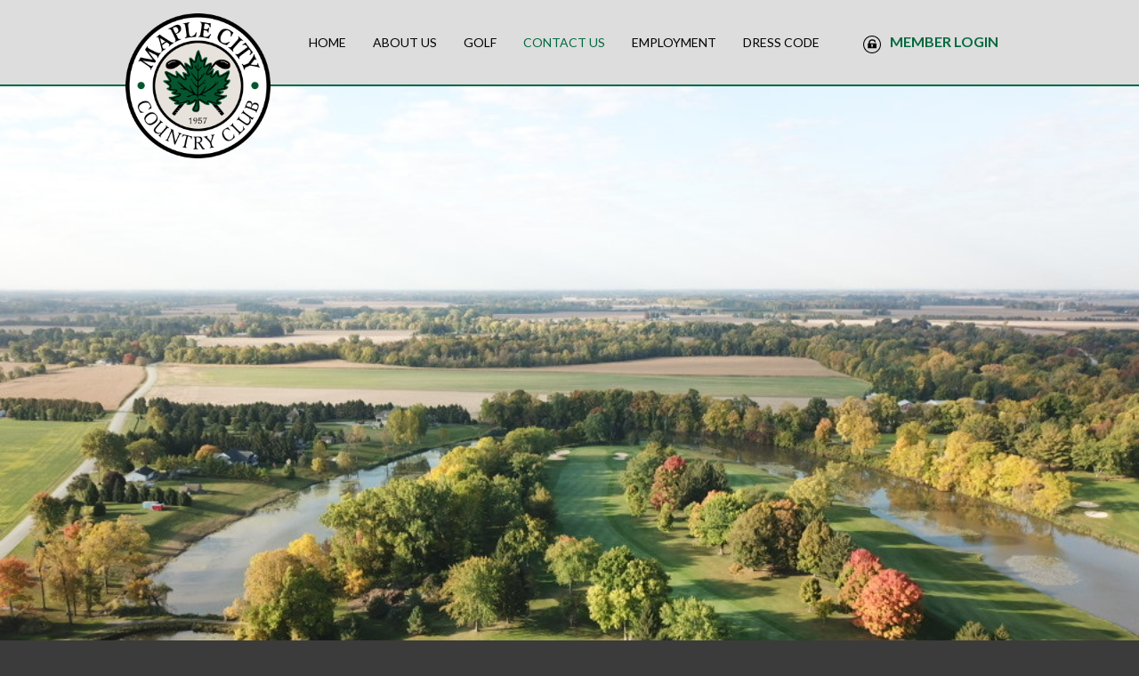

--- FILE ---
content_type: text/css
request_url: https://maplecitycc.com/CMSPages/GetResource.ashx?stylesheetfile=/App_Themes/Default/bootstrap.css&639041706106961519
body_size: 45177
content:
/*!
 * Bootstrap v3.1.0 (http://getbootstrap.com)
 * Copyright 2011-2014 Twitter, Inc.
 * Licensed under MIT (https://github.com/twbs/bootstrap/blob/master/LICENSE)
 */
/*! normalize.css v3.0.0 | MIT License | git.io/normalize */
.cms-bootstrap .icon-disabled{opacity:.5;filter:alpha(opacity=50)}.cms-bootstrap .action-disabled{cursor:not-allowed;background-color:#a3a2a2;background-image:url(https://maplecitycc.com/CMSPages/GetResource.ashx?image=General/BtnDisabledBg.png);background-repeat:repeat;color:#696663}.cms-bootstrap .dropdown-disabled{cursor:not-allowed;background-image:url(https://maplecitycc.com/CMSPages/GetResource.ashx?image=General/disabled_context.png);background-repeat:repeat}.cms-bootstrap .dropdown-disabled:hover{background-color:inherit;background-image:url(https://maplecitycc.com/CMSPages/GetResource.ashx?image=General/disabled_context.png);background-repeat:repeat}.cms-bootstrap html{font-family:sans-serif;-ms-text-size-adjust:100%;-webkit-text-size-adjust:100%}.cms-bootstrap body,body.cms-bootstrap{margin:0}body.cms-bootstrap,.cms-bootstrap{font-family:"Segoe UI",Helvetica,Verdana,Arial,sans-serif;font-size:14px}.cms-bootstrap iframe{display:block}.cms-bootstrap article,.cms-bootstrap aside,.cms-bootstrap details,.cms-bootstrap figcaption,.cms-bootstrap figure,.cms-bootstrap footer,.cms-bootstrap header,.cms-bootstrap hgroup,.cms-bootstrap main,.cms-bootstrap nav,.cms-bootstrap section,.cms-bootstrap summary{display:block}.cms-bootstrap audio,.cms-bootstrap canvas,.cms-bootstrap progress,.cms-bootstrap video{display:inline-block;vertical-align:baseline}.cms-bootstrap audio:not([controls]){display:none;height:0}.cms-bootstrap [hidden],.cms-bootstrap template{display:none}.cms-bootstrap a{background:transparent}.cms-bootstrap a:active,.cms-bootstrap a:hover{outline:0}.cms-bootstrap abbr[title]{border-bottom:1px dotted}.cms-bootstrap b,.cms-bootstrap strong{font-weight:bold}.cms-bootstrap dfn{font-style:italic}.cms-bootstrap h1{font-size:2em;margin:.67em 0}.cms-bootstrap mark{background:#ff0;color:#262524}.cms-bootstrap small{font-size:80%}.cms-bootstrap sub,.cms-bootstrap sup{font-size:75%;line-height:0;position:relative;vertical-align:baseline}.cms-bootstrap sup{top:-.5em}.cms-bootstrap sub{bottom:-.25em}.cms-bootstrap img{border:0}.cms-bootstrap svg:not(:root){overflow:hidden}.cms-bootstrap figure{margin:1em 40px}.cms-bootstrap hr{-moz-box-sizing:content-box;box-sizing:content-box;height:0}.cms-bootstrap pre{overflow:auto}.cms-bootstrap code,.cms-bootstrap kbd,.cms-bootstrap pre,.cms-bootstrap samp{font-family:monospace,monospace;font-size:1em}.cms-bootstrap button,.cms-bootstrap input,.cms-bootstrap optgroup,.cms-bootstrap select,.cms-bootstrap textarea{font-family:inherit;font-size:100%;margin:0}.cms-bootstrap button{overflow:visible}.cms-bootstrap button,.cms-bootstrap select{text-transform:none}.cms-bootstrap button,.cms-bootstrap html input[type="button"],.cms-bootstrap input[type="reset"],.cms-bootstrap input[type="submit"]{-webkit-appearance:button;cursor:pointer}.cms-bootstrap button[disabled],.cms-bootstrap html input[disabled]{cursor:default}.cms-bootstrap button::-moz-focus-inner,.cms-bootstrap input::-moz-focus-inner{border:0;padding:0}.cms-bootstrap input{line-height:normal}.cms-bootstrap input[type="checkbox"],.cms-bootstrap input[type="radio"]{box-sizing:border-box;padding:0}.cms-bootstrap input[type="number"]::-webkit-inner-spin-button,.cms-bootstrap input[type="number"]::-webkit-outer-spin-button{height:auto}.cms-bootstrap input[type="search"]{-webkit-appearance:textfield;-moz-box-sizing:content-box;-webkit-box-sizing:content-box;box-sizing:content-box}.cms-bootstrap input[type="search"]::-webkit-search-cancel-button,.cms-bootstrap input[type="search"]::-webkit-search-decoration{-webkit-appearance:none}.cms-bootstrap fieldset{border:1px solid silver;margin:0 2px;padding:.35em .625em .75em}.cms-bootstrap legend{border:0;padding:0}.cms-bootstrap textarea{overflow:auto}.cms-bootstrap optgroup{font-weight:bold}.cms-bootstrap table{border-collapse:collapse;border-spacing:0}.cms-bootstrap td,.cms-bootstrap th{padding:0}@font-face{font-family:'Core-icons';src:url('https://maplecitycc.com/App_Themes/Default/Fonts/Core-icons.eot');src:url('https://maplecitycc.com/App_Themes/Default/Fonts/Core-icons.svg#Core-icons') format('svg'),url('https://maplecitycc.com/App_Themes/Default/Fonts/Core-icons.eot?#iefix') format('embedded-opentype'),url('https://maplecitycc.com/App_Themes/Default/Fonts/Core-icons.woff') format('woff'),url('https://maplecitycc.com/App_Themes/Default/Fonts/Core-icons.ttf') format('truetype');font-weight:normal;font-style:normal}.cms-bootstrap [class^="icon-"],.cms-bootstrap [class*=" icon-"]{font-family:'Core-icons';display:inline-block;speak:none;font-style:normal;font-weight:normal;font-variant:normal;text-transform:none;line-height:1;font-size:16px;-webkit-font-smoothing:antialiased;-moz-osx-font-smoothing:grayscale}.cms-bootstrap .icon-only:before{content:none}.cms-bootstrap .icon-merge:before{content:""}.cms-bootstrap .icon-separate:before{content:""}.cms-bootstrap .icon-arrow-down-circle:before{content:""}.cms-bootstrap .icon-arrow-left-circle:before{content:""}.cms-bootstrap .icon-arrow-right-circle:before{content:""}.cms-bootstrap .icon-arrow-up-circle:before{content:""}.cms-bootstrap .icon-chevron-down-line:before{content:""}.cms-bootstrap .icon-chevron-left-line:before{content:""}.cms-bootstrap .icon-chevron-right-line:before{content:""}.cms-bootstrap .icon-chevron-up-line:before{content:""}.cms-bootstrap .icon-pin-o:before{content:""}.cms-bootstrap .icon-brand-sharepoint:before{content:""}.cms-bootstrap .icon-heartshake:before{content:""}.cms-bootstrap .icon-pin:before{content:""}.cms-bootstrap .icon-checklist:before{content:""}.cms-bootstrap .icon-watch:before{content:""}.cms-bootstrap .icon-permission-list:before{content:""}.cms-bootstrap .icon-users:before{content:""}.cms-bootstrap .icon-brand-youtube:before{content:""}.cms-bootstrap .icon-user-frame:before{content:""}.cms-bootstrap .icon-brand-pinterest:before{content:""}.cms-bootstrap .icon-user:before{content:""}.cms-bootstrap .icon-brand-open-id:before{content:""}.cms-bootstrap .icon-two-rectangles-v:before{content:""}.cms-bootstrap .icon-brand-linkedin:before{content:""}.cms-bootstrap .icon-two-rectangles-h:before{content:""}.cms-bootstrap .icon-brand-google-plus:before{content:""}.cms-bootstrap .icon-t-shirt:before{content:""}.cms-bootstrap .icon-xml-tag:before{content:""}.cms-bootstrap .icon-truck:before{content:""}.cms-bootstrap .icon-trophy:before{content:""}.cms-bootstrap .icon-rss:before{content:""}.cms-bootstrap .icon-triangle-right:before{content:""}.cms-bootstrap .icon-restriction-list:before{content:""}.cms-bootstrap .icon-translate:before{content:""}.cms-bootstrap .icon-qr-code:before{content:""}.cms-bootstrap .icon-times-circle:before{content:""}.cms-bootstrap .icon-lock-unlocked:before{content:""}.cms-bootstrap .icon-times:before{content:""}.cms-bootstrap .icon-dollar-sign:before{content:""}.cms-bootstrap .icon-tag:before{content:""}.cms-bootstrap .icon-tablet:before{content:""}.cms-bootstrap .icon-doc-ban-sign:before{content:""}.cms-bootstrap .icon-cb-check-disabled:before{content:""}.cms-bootstrap .icon-table:before{content:""}.cms-bootstrap .icon-carousel:before{content:""}.cms-bootstrap .icon-star-semi:before{content:""}.cms-bootstrap .icon-bubble-times:before{content:""}.cms-bootstrap .icon-star-full:before{content:""}.cms-bootstrap .icon-bubble-o:before{content:""}.cms-bootstrap .icon-star-empty:before{content:""}.cms-bootstrap .icon-arrows-crooked:before{content:""}.cms-bootstrap .icon-staging-scheme:before{content:""}.cms-bootstrap .icon-shopping-cart:before{content:""}.cms-bootstrap .icon-square-dashed-line:before{content:""}.cms-bootstrap .icon-highlighter:before{content:""}.cms-bootstrap .icon-square-dashed:before{content:""}.cms-bootstrap .icon-cookie:before{content:""}.cms-bootstrap .icon-square:before{content:""}.cms-bootstrap .icon-software-package:before{content:""}.cms-bootstrap .icon-smartphone:before{content:""}.cms-bootstrap .icon-scissors:before{content:""}.cms-bootstrap .icon-rotate-right:before{content:""}.cms-bootstrap .icon-rotate-left:before{content:""}.cms-bootstrap .icon-rotate-double-right:before{content:""}.cms-bootstrap .icon-ribbon:before{content:""}.cms-bootstrap .icon-rectangle-paragraph:before{content:""}.cms-bootstrap .icon-rb-uncheck:before{content:""}.cms-bootstrap .icon-rb-check-sign:before{content:""}.cms-bootstrap .icon-question-circle:before{content:""}.cms-bootstrap .icon-project-scheme:before{content:""}.cms-bootstrap .icon-process-scheme:before{content:""}.cms-bootstrap .icon-plus-square:before{content:""}.cms-bootstrap .icon-plus-circle:before{content:""}.cms-bootstrap .icon-plus:before{content:""}.cms-bootstrap .icon-placeholder:before{content:""}.cms-bootstrap .icon-piechart:before{content:""}.cms-bootstrap .icon-pictures:before{content:""}.cms-bootstrap .icon-picture:before{content:""}.cms-bootstrap .icon-perfume:before{content:""}.cms-bootstrap .icon-percent-sign:before{content:""}.cms-bootstrap .icon-pda:before{content:""}.cms-bootstrap .icon-pc:before{content:""}.cms-bootstrap .icon-pause:before{content:""}.cms-bootstrap .icon-parent-children-scheme:before{content:""}.cms-bootstrap .icon-paperclip:before{content:""}.cms-bootstrap .icon-pants:before{content:""}.cms-bootstrap .icon-palette:before{content:""}.cms-bootstrap .icon-organisational-scheme:before{content:""}.cms-bootstrap .icon-notebook:before{content:""}.cms-bootstrap .icon-newspaper:before{content:""}.cms-bootstrap .icon-mug:before{content:""}.cms-bootstrap .icon-monitor-smartphone:before{content:""}.cms-bootstrap .icon-monitor:before{content:""}.cms-bootstrap .icon-modal-question:before{content:""}.cms-bootstrap .icon-modal-minimize:before{content:""}.cms-bootstrap .icon-modal-maximize:before{content:""}.cms-bootstrap .icon-modal-close:before{content:""}.cms-bootstrap .icon-minus-circle:before{content:""}.cms-bootstrap .icon-microphone:before{content:""}.cms-bootstrap .icon-messages:before{content:""}.cms-bootstrap .icon-message:before{content:""}.cms-bootstrap .icon-menu:before{content:""}.cms-bootstrap .icon-media-player:before{content:""}.cms-bootstrap .icon-mask:before{content:""}.cms-bootstrap .icon-map-marker:before{content:""}.cms-bootstrap .icon-map:before{content:""}.cms-bootstrap .icon-magnifier-plus:before{content:""}.cms-bootstrap .icon-magnifier-minus:before{content:""}.cms-bootstrap .icon-magnifier:before{content:""}.cms-bootstrap .icon-lock:before{content:""}.cms-bootstrap .icon-life-belt:before{content:""}.cms-bootstrap .icon-laptop:before{content:""}.cms-bootstrap .icon-key:before{content:""}.cms-bootstrap .icon-kentico{background-image:url(https://maplecitycc.com/App_Themes/Default/Images/CHO/CHOLogoHelp.png);background-repeat:no-repeat;background-position:3px 50%;width:48px;height:48px}.cms-bootstrap .icon-invoice:before{content:""}.cms-bootstrap .icon-integration-scheme:before{content:""}.cms-bootstrap .icon-i-circle:before{content:""}.cms-bootstrap .icon-chevron-up-square:before{content:""}.cms-bootstrap .icon-chevron-up-circle:before{content:""}.cms-bootstrap .icon-chevron-up:before{content:""}.cms-bootstrap .icon-chevron-right-square:before{content:""}.cms-bootstrap .icon-chevron-right:before{content:""}.cms-bootstrap .icon-chevron-left-square:before{content:""}.cms-bootstrap .icon-chevron-left-circle:before{content:""}.cms-bootstrap .icon-chevron-left:before{content:""}.cms-bootstrap .icon-chevron-down-square:before{content:""}.cms-bootstrap .icon-chevron-down-circle:before{content:""}.cms-bootstrap .icon-chevron-down:before{content:""}.cms-bootstrap .icon-chevron-double-up:before{content:""}.cms-bootstrap .icon-chevron-double-right:before{content:""}.cms-bootstrap .icon-chevron-double-left:before{content:""}.cms-bootstrap .icon-chevron-double-down:before{content:""}.cms-bootstrap .icon-checklist2:before{content:""}.cms-bootstrap .icon-check-circle:before{content:"";color:green}.cms-bootstrap .icon-check:before{content:""}.cms-bootstrap .icon-tags:before{content:""}.cms-bootstrap .icon-shoe-women:before{content:""}.cms-bootstrap .icon-printer:before{content:""}.cms-bootstrap .icon-parent-child-scheme:before{content:""}.cms-bootstrap .icon-minus-square:before{content:""}.cms-bootstrap .icon-light-bulb:before{content:""}.cms-bootstrap .icon-chevron-right-circle:before{content:""}.cms-bootstrap .icon-chain:before{content:""}.cms-bootstrap .icon-home:before{content:""}.cms-bootstrap .icon-half-arrows-right-left:before{content:""}.cms-bootstrap .icon-graph:before{content:""}.cms-bootstrap .icon-funnel:before{content:""}.cms-bootstrap .icon-form:before{content:""}.cms-bootstrap .icon-flag-cross:before{content:"";color:#b9c5d6}.cms-bootstrap .icon-flag:before{content:"";color:#b9c5d6}.cms-bootstrap .icon-factory:before{content:""}.cms-bootstrap .icon-exclamation-triangle:before{content:""}.cms-bootstrap .icon-ellipsis:before{content:""}.cms-bootstrap .icon-ekg-line:before{content:""}.cms-bootstrap .icon-edit:before{content:""}.cms-bootstrap .icon-earth:before{content:""}.cms-bootstrap .icon-drawers:before{content:""}.cms-bootstrap .icon-doc-paste:before{content:""}.cms-bootstrap .icon-doc-o:before{content:""}.cms-bootstrap .icon-doc-move:before{content:""}.cms-bootstrap .icon-doc-copy:before{content:""}.cms-bootstrap .icon-doc:before{content:""}.cms-bootstrap .icon-database:before{content:""}.cms-bootstrap .icon-cup:before{content:""}.cms-bootstrap .icon-compass:before{content:""}.cms-bootstrap .icon-cogwheel-square:before{content:""}.cms-bootstrap .icon-cogwheels:before{content:""}.cms-bootstrap .icon-cogwheel:before{content:""}.cms-bootstrap .icon-clipboard-list:before{content:""}.cms-bootstrap .icon-clipboard-checklist:before{content:""}.cms-bootstrap .icon-circle-square:before{content:""}.cms-bootstrap .icon-circle:before{content:""}.cms-bootstrap .icon-cb-uncheck:before{content:""}.cms-bootstrap .icon-cb-check-sign:before{content:""}.cms-bootstrap .icon-caret-up:before{content:""}.cms-bootstrap .icon-caret-right-down:before{content:""}.cms-bootstrap .icon-caret-right:before{content:""}.cms-bootstrap .icon-caret-left:before{content:""}.cms-bootstrap .icon-caret-down:before{content:""}.cms-bootstrap .icon-camera:before{content:""}.cms-bootstrap .icon-calendar-number:before{content:""}.cms-bootstrap .icon-calendar:before{content:""}.cms-bootstrap .icon-bullseye:before{content:""}.cms-bootstrap .icon-building-block:before{content:""}.cms-bootstrap .icon-building:before{content:""}.cms-bootstrap .icon-bug:before{content:""}.cms-bootstrap .icon-bucket-shovel:before{content:""}.cms-bootstrap .icon-bubbles:before{content:""}.cms-bootstrap .icon-bubble-censored:before{content:""}.cms-bootstrap .icon-bubble:before{content:""}.cms-bootstrap .icon-brush:before{content:""}.cms-bootstrap .icon-broom:before{content:""}.cms-bootstrap .icon-briefcase:before{content:""}.cms-bootstrap .icon-brand-twitter:before{content:""}.cms-bootstrap .icon-brand-google:before{content:""}.cms-bootstrap .icon-brand-facebook:before{content:""}.cms-bootstrap .icon-brand-bing:before{content:""}.cms-bootstrap .icon-braces:before{content:""}.cms-bootstrap .icon-boxes:before{content:""}.cms-bootstrap .icon-box-cart:before{content:""}.cms-bootstrap .icon-box:before{content:""}.cms-bootstrap .icon-bin:before{content:"";color:#f10f0f}.cms-bootstrap .icon-ban-sign:before{content:""}.cms-bootstrap .icon-badge:before{content:""}.cms-bootstrap .icon-arrow-up-line:before{content:""}.cms-bootstrap .icon-arrows-v:before{content:""}.cms-bootstrap .icon-arrows-h:before{content:""}.cms-bootstrap .icon-arrows:before{content:""}.cms-bootstrap .icon-arrow-right-top-square:before{content:""}.cms-bootstrap .icon-arrow-right-rect:before{content:""}.cms-bootstrap .icon-arrow-right:before{content:""}.cms-bootstrap .icon-arrow-left-rect:before{content:""}.cms-bootstrap .icon-arrow-left:before{content:""}.cms-bootstrap .icon-arrow-down-line:before{content:""}.cms-bootstrap .icon-arrow-double-right:before{content:""}.cms-bootstrap .icon-arrow-double-left:before{content:""}.cms-bootstrap .icon-breadcrumb:before{content:""}.cms-bootstrap .icon-clock:before{content:""}.cms-bootstrap .icon-collapse-scheme:before{content:""}.cms-bootstrap .icon-cloud:before{content:""}.cms-bootstrap .icon-cb-check-preview:before{content:""}.cms-bootstrap .icon-arrow-u-right:before{content:""}.cms-bootstrap .icon-accordion:before{content:""}.cms-bootstrap .icon-arrow-u-left:before{content:""}.cms-bootstrap .icon-two-squares-line:before{content:""}.cms-bootstrap .icon-money-bill:before{content:""}.cms-bootstrap .icon-puzzle:before{content:""}.cms-bootstrap .icon-wizard-stick:before{content:""}.cms-bootstrap .icon-tab:before{content:""}.cms-bootstrap .icon-lines-rectangle-o:before{content:""}.cms-bootstrap .icon-doc-arrows:before{content:""}.cms-bootstrap .icon-dialog-window:before{content:""}.cms-bootstrap .icon-l-text-col:before{content:""}.cms-bootstrap .icon-l-menu-text-col:before{content:""}.cms-bootstrap .icon-l-menu-cols-3:before{content:""}.cms-bootstrap .icon-l-logotype-menu-v-col:before{content:""}.cms-bootstrap .icon-l-logotype-menu-h-col:before{content:""}.cms-bootstrap .icon-l-header-cols-3-footer:before{content:""}.cms-bootstrap .icon-l-cols-80-20:before{content:""}.cms-bootstrap .icon-l-cols-20-80:before{content:""}.cms-bootstrap .icon-l-cols-4:before{content:""}.cms-bootstrap .icon-l-cols-3:before{content:""}.cms-bootstrap .icon-l-cols-2:before{content:""}.cms-bootstrap .icon-doc-user:before{content:""}.cms-bootstrap .icon-bezier-scheme:before{content:""}.cms-bootstrap .icon-file:before{content:""}.cms-bootstrap .icon-note:before{content:""}.cms-bootstrap .icon-piechart-lines:before{content:""}.cms-bootstrap .icon-l-article-map:before{content:""}.cms-bootstrap .icon-l-calendar-number-article:before{content:""}.cms-bootstrap .icon-l-forms-2:before{content:""}.cms-bootstrap .icon-l-header-cols-2-footer:before{content:""}.cms-bootstrap .icon-l-header-list-img:before{content:""}.cms-bootstrap .icon-l-header-menu-text:before{content:""}.cms-bootstrap .icon-l-header-text:before{content:""}.cms-bootstrap .icon-l-list-article:before{content:""}.cms-bootstrap .icon-l-lightbox:before{content:""}.cms-bootstrap .icon-l-img-3-cols-3:before{content:""}.cms-bootstrap .icon-l-img-2-cols-3:before{content:""}.cms-bootstrap .icon-l-text:before{content:""}.cms-bootstrap .icon-l-rows-4:before{content:""}.cms-bootstrap .icon-l-rows-3:before{content:""}.cms-bootstrap .icon-l-rows-2:before{content:""}.cms-bootstrap .icon-l-menu-text-col-bottom:before{content:""}.cms-bootstrap .icon-l-menu-text:before{content:""}.cms-bootstrap .icon-l-menu-list-img-col:before{content:""}.cms-bootstrap .icon-l-menu-list-img:before{content:""}.cms-bootstrap .icon-l-menu-list:before{content:""}.cms-bootstrap .icon-l-menu-cols-2:before{content:""}.cms-bootstrap .icon-l-logotype-menu-col-footer:before{content:""}.cms-bootstrap .icon-l-list-title:before{content:""}.cms-bootstrap .icon-l-list-img-article:before{content:""}.cms-bootstrap .icon-l-list-article-col:before{content:""}.cms-bootstrap .icon-tree-structure:before{content:""}.cms-bootstrap .icon-vb:before{content:""}.cms-bootstrap .icon-dialog-window-cogwheel:before{content:""}.cms-bootstrap .icon-crosshair-o:before{content:""}.cms-bootstrap .icon-crosshair-f:before{content:""}.cms-bootstrap .icon-caret-right-aligned-left:before{content:""}.cms-bootstrap .icon-caret-left-aligned-right:before{content:""}.cms-bootstrap .icon-gauge:before{content:""}.cms-bootstrap .icon-c-sharp:before{content:""}.cms-bootstrap .icon-tab-vertical:before{content:""}.cms-bootstrap .icon-right-double-quotation-mark:before{content:""}.cms-bootstrap .icon-braces-octothorpe:before{content:""}.cms-bootstrap .icon-outdent:before{content:""}.cms-bootstrap .icon-indent:before{content:""}.cms-bootstrap .icon-i:before{content:""}.cms-bootstrap .icon-expand:before{content:""}.cms-bootstrap .icon-collapse:before{content:""}.cms-bootstrap .icon-b:before{content:""}.cms-bootstrap .icon-u:before{content:""}.cms-bootstrap .icon-s:before{content:""}.cms-bootstrap .icon-x:before{content:""}.cms-bootstrap .icon-t-f:before{content:""}.cms-bootstrap .icon-t:before{content:""}.cms-bootstrap .icon-parent-child-scheme-2:before{content:""}.cms-bootstrap .icon-parent-child-scheme2:before{content:""}.cms-bootstrap .icon-doc-torn:before{content:""}.cms-bootstrap .icon-f:before{content:""}.cms-bootstrap .icon-a-lowercase:before{content:""}.cms-bootstrap .icon-circle-slashed:before{content:""}.cms-bootstrap .icon-one:before{content:""}.cms-bootstrap .icon-diamond:before{content:""}.cms-bootstrap .icon-choice-user-scheme:before{content:""}.cms-bootstrap .icon-arrow-crooked-right:before{content:""}.cms-bootstrap .icon-arrow-crooked-left:before{content:""}.cms-bootstrap .icon-choice-single-scheme:before{content:""}.cms-bootstrap .icon-choice-multi-scheme:before{content:""}.cms-bootstrap .icon-rectangle-o-h:before{content:""}.cms-bootstrap .icon-rectangle-o-v:before{content:""}.cms-bootstrap .icon-book-opened:before{content:""}.cms-bootstrap .icon-e-book:before{content:""}.cms-bootstrap .icon-hat-moustache:before{content:""}.cms-bootstrap .icon-spinner:before{content:""}.cms-bootstrap .icon-wireframe:before{content:""}.cms-bootstrap .icon-layouts:before{content:""}.cms-bootstrap .icon-layout:before{content:""}.cms-bootstrap .icon-id-card:before{content:""}.cms-bootstrap .icon-id-cards:before{content:""}.cms-bootstrap .icon-l-grid-3-2:before{content:""}.cms-bootstrap .icon-l-grid-2-2:before{content:""}.cms-bootstrap .icon-l-cols-70-30:before{content:""}.cms-bootstrap .icon-l-cols-30-70:before{content:""}.cms-bootstrap .icon-l-cols-25-50-25:before{content:""}.cms-bootstrap .icon-l-cols-20-60-20:before{content:""}.cms-bootstrap .icon-file-pdf:before{content:"";color:#ee4036}.cms-bootstrap .icon-eye:before{content:""}.cms-bootstrap .icon-eye-slash:before{content:""}.cms-bootstrap .icon-list:before{content:""}.cms-bootstrap .icon-user-checkbox:before{content:""}.cms-bootstrap .icon-folder-opened:before{content:"";color:#ffc100}.cms-bootstrap .icon-folder:before{content:"";color:#ffc100}.cms-bootstrap .icon-folder-o:before{content:"";color:#ffc100}.cms-bootstrap .icon-folder-belt:before{content:"";color:#ffc100}.cms-bootstrap .icon-folder-clock:before{content:"";color:#ffc100}.cms-bootstrap .icon-rectangle-a:before{content:""}.cms-bootstrap .icon-rectangle-a-o:before{content:""}.cms-bootstrap .icon-clapperboard:before{content:""}.cms-bootstrap .icon-arrow-up:before{content:""}.cms-bootstrap .icon-arrow-down:before{content:""}.cms-bootstrap .icon-app-default:before{content:""}.cms-bootstrap .icon-app-blogs:before{content:""}.cms-bootstrap .icon-app-content:before{content:""}.cms-bootstrap .icon-app-content-dashboard:before{content:""}.cms-bootstrap .icon-app-file-import:before{content:""}.cms-bootstrap .icon-app-forms:before{content:""}.cms-bootstrap .icon-app-checked-out:before{content:""}.cms-bootstrap .icon-app-media:before{content:""}.cms-bootstrap .icon-app-my-blogs:before{content:""}.cms-bootstrap .icon-app-my-documents:before{content:""}.cms-bootstrap .icon-app-outdated:before{content:""}.cms-bootstrap .icon-app-pending:before{content:""}.cms-bootstrap .icon-app-polls:before{content:""}.cms-bootstrap .icon-app-recent:before{content:""}.cms-bootstrap .icon-app-translations:before{content:""}.cms-bootstrap .icon-app-activities:before{content:""}.cms-bootstrap .icon-app-banners:before{content:""}.cms-bootstrap .icon-app-campaigns:before{content:""}.cms-bootstrap .icon-app-contacts:before{content:""}.cms-bootstrap .icon-app-contact-groups:before{content:""}.cms-bootstrap .icon-app-conversions:before{content:""}.cms-bootstrap .icon-app-marketing-dashboard:before{content:""}.cms-bootstrap .icon-app-marketing-reports:before{content:""}.cms-bootstrap .icon-app-newsletters:before{content:""}.cms-bootstrap .icon-app-processes:before{content:""}.cms-bootstrap .icon-app-scoring:before{content:""}.cms-bootstrap .icon-app-web-analytics:before{content:""}.cms-bootstrap .icon-app-ab-test:before{content:""}.cms-bootstrap .icon-app-mvt:before{content:""}.cms-bootstrap .icon-app-catalog-discounts:before{content:""}.cms-bootstrap .icon-app-customers:before{content:""}.cms-bootstrap .icon-app-ecommerce-dashboard:before{content:""}.cms-bootstrap .icon-app-ecommerce-reports:before{content:""}.cms-bootstrap .icon-app-free-shipping-offers:before{content:""}.cms-bootstrap .icon-app-manufacturers:before{content:""}.cms-bootstrap .icon-app-order-discounts:before{content:""}.cms-bootstrap .icon-app-orders:before{content:""}.cms-bootstrap .icon-app-product-coupons:before{content:""}.cms-bootstrap .icon-app-product-options:before{content:""}.cms-bootstrap .icon-app-products:before{content:""}.cms-bootstrap .icon-app-suppliers:before{content:""}.cms-bootstrap .icon-app-abuse-reports:before{content:""}.cms-bootstrap .icon-app-avatars:before{content:""}.cms-bootstrap .icon-app-bad-words:before{content:""}.cms-bootstrap .icon-app-badges:before{content:""}.cms-bootstrap .icon-app-events:before{content:""}.cms-bootstrap .icon-app-facebook:before{content:""}.cms-bootstrap .icon-app-forums:before{content:""}.cms-bootstrap .icon-app-friends:before{content:""}.cms-bootstrap .icon-app-groups:before{content:""}.cms-bootstrap .icon-app-chat:before{content:""}.cms-bootstrap .icon-app-message-boards:before{content:""}.cms-bootstrap .icon-app-messages:before{content:""}.cms-bootstrap .icon-app-my-projects:before{content:""}.cms-bootstrap .icon-app-projects:before{content:""}.cms-bootstrap .icon-app-api-examples:before{content:""}.cms-bootstrap .icon-app-classes:before{content:""}.cms-bootstrap .icon-app-css-stylesheets:before{content:""}.cms-bootstrap .icon-app-custom-tables:before{content:""}.cms-bootstrap .icon-app-database-objects:before{content:""}.cms-bootstrap .icon-app-device-profiles:before{content:""}.cms-bootstrap .icon-app-document-types:before{content:""}.cms-bootstrap .icon-app-email-templates:before{content:""}.cms-bootstrap .icon-app-form-controls:before{content:""}.cms-bootstrap .icon-app-inline-controls:before{content:""}.cms-bootstrap .icon-app-javascript-files:before{content:""}.cms-bootstrap .icon-app-macro-rules:before{content:""}.cms-bootstrap .icon-app-modules:before{content:""}.cms-bootstrap .icon-app-notifications:before{content:""}.cms-bootstrap .icon-app-page-layouts:before{content:""}.cms-bootstrap .icon-app-page-templates:before{content:""}.cms-bootstrap .icon-app-web-part-containers:before{content:""}.cms-bootstrap .icon-app-web-parts:before{content:""}.cms-bootstrap .icon-app-web-templates:before{content:""}.cms-bootstrap .icon-app-widgets:before{content:""}.cms-bootstrap .icon-app-banned-ips:before{content:""}.cms-bootstrap .icon-app-categories:before{content:""}.cms-bootstrap .icon-app-content-reports:before{content:""}.cms-bootstrap .icon-app-countries:before{content:""}.cms-bootstrap .icon-app-ecommerce-configuration:before{content:""}.cms-bootstrap .icon-app-email-queue:before{content:""}.cms-bootstrap .icon-app-event-log:before{content:""}.cms-bootstrap .icon-app-integration-bus:before{content:""}.cms-bootstrap .icon-app-localization:before{content:""}.cms-bootstrap .icon-app-membership:before{content:""}.cms-bootstrap .icon-app-marketing-configuration:before{content:""}.cms-bootstrap .icon-app-permissions:before{content:""}.cms-bootstrap .icon-app-recycle-bin:before{content:""}.cms-bootstrap .icon-app-relationship-names:before{content:""}.cms-bootstrap .icon-app-roles:before{}.cms-bootstrap .icon-app-search-engines:before{content:""}.cms-bootstrap .icon-app-settings:before{content:""}.cms-bootstrap .icon-app-scheduled-tasks:before{content:""}.cms-bootstrap .icon-app-sites:before{content:""}.cms-bootstrap .icon-app-smart-search:before{content:""}.cms-bootstrap .icon-app-smtp-servers:before{content:""}.cms-bootstrap .icon-app-submit-support-issue:before{content:""}.cms-bootstrap .icon-app-staging:before{content:""}.cms-bootstrap .icon-app-system:before{content:""}.cms-bootstrap .icon-app-tag-groups:before{content:""}.cms-bootstrap .icon-app-time-zones:before{content:""}.cms-bootstrap .icon-app-translation-services:before{content:""}.cms-bootstrap .icon-app-ui-personalization:before{content:""}.cms-bootstrap .icon-app-users:before{}.cms-bootstrap .icon-app-web-farm:before{content:""}.cms-bootstrap .icon-app-workflows:before{content:""}.cms-bootstrap .icon-app-personas:before{content:""}.cms-bootstrap .icon-app-unit-tests:before{content:""}.cms-bootstrap .icon-app-licenses:before{content:""}.cms-bootstrap .icon-app-my-profile:before{content:""}.cms-bootstrap .icon-app-debug:before{content:""}.cms-bootstrap .icon-app-twitter:before{content:""}.cms-bootstrap .icon-googletranslator:before{content:""}.cms-bootstrap .icon-microsofttranslator:before{content:""}.cms-bootstrap .icon-external-link:before{content:""}.cms-bootstrap .icon-w-webpart-default:before{content:""}.cms-bootstrap .icon-w-widget-default:before{content:""}.cms-bootstrap .icon-w-wireframe-default:before{content:""}.cms-bootstrap .icon-w-css-list-menu:before{content:""}.cms-bootstrap .icon-w-tree-menu:before{content:""}.cms-bootstrap .icon-w-category-menu:before{content:""}.cms-bootstrap .icon-w-tab-menu:before{content:""}.cms-bootstrap .icon-w-drop-down-menu:before{content:""}.cms-bootstrap .icon-w-language-selection:before{content:""}.cms-bootstrap .icon-w-language-selection-dropdown:before{content:""}.cms-bootstrap .icon-w-language-selection-with-flags:before{content:""}.cms-bootstrap .icon-w-page-placeholder:before{content:""}.cms-bootstrap .icon-w-site-map:before{content:""}.cms-bootstrap .icon-w-qr-code:before{content:""}.cms-bootstrap .icon-w-repeater:before{content:""}.cms-bootstrap .icon-w-repeater-for-web-service:before{content:""}.cms-bootstrap .icon-w-repeater-with-carousel:before{content:""}.cms-bootstrap .icon-w-repeater-with-custom-query:before{content:""}.cms-bootstrap .icon-w-query-repeater-with-effect:before{content:""}.cms-bootstrap .icon-w-repeater-with-effect:before{content:""}.cms-bootstrap .icon-w-repeater-with-lightbox:before{content:""}.cms-bootstrap .icon-w-basic-repeater:before{content:""}.cms-bootstrap .icon-w-basic-repeater-with-effect:before{content:""}.cms-bootstrap .icon-w-custom-table-repeater:before{content:""}.cms-bootstrap .icon-w-custom-table-repeater-with-effect:before{content:""}.cms-bootstrap .icon-w-report-table:before{content:""}.cms-bootstrap .icon-w-atom-repeater:before{content:""}.cms-bootstrap .icon-w-xml-repeater:before{content:""}.cms-bootstrap .icon-w-head-html-code:before{content:""}.cms-bootstrap .icon-w-static-html:before{content:""}.cms-bootstrap .icon-w-javascript:before{content:""}.cms-bootstrap .icon-w-breadcrumbs:before{content:""}.cms-bootstrap .icon-w-category-breadcrumbs:before{content:""}.cms-bootstrap .icon-w-forum-breadcrumbs:before{content:""}.cms-bootstrap .icon-w-document-attachments:before{content:""}.cms-bootstrap .icon-w-document-attachments-with-effect:before{content:""}.cms-bootstrap .icon-w-attachments:before{content:""}.cms-bootstrap .icon-w-attachments-carousel:before{content:""}.cms-bootstrap .icon-w-attachments-carousel-3d:before{content:""}.cms-bootstrap .icon-w-attachments-lightbox:before{content:""}.cms-bootstrap .icon-w-lightbox-gallery:before{content:""}.cms-bootstrap .icon-w-inbox:before{content:""}.cms-bootstrap .icon-w-send-message:before{content:""}.cms-bootstrap .icon-w-send-to-friend:before{content:""}.cms-bootstrap .icon-w-newsletter-archive:before{content:""}.cms-bootstrap .icon-w-newsletter-subscription:before{content:""}.cms-bootstrap .icon-w-messaging-info-panel:before{content:""}.cms-bootstrap .icon-w-newsletter-unsubscription:before{content:""}.cms-bootstrap .icon-w-custom-subscription-form:before{content:""}.cms-bootstrap .icon-w-registration-e-mail-confirmation:before{content:""}.cms-bootstrap .icon-w-my-messages:before{content:""}.cms-bootstrap .icon-w-unsubscription-request:before{content:""}.cms-bootstrap .icon-w-outbox:before{content:""}.cms-bootstrap .icon-w-my-sent-invitations:before{content:""}.cms-bootstrap .icon-w-board-messages-data-source:before{content:""}.cms-bootstrap .icon-w-group-forum-posts-data-source:before{content:""}.cms-bootstrap .icon-w-query-data-source:before{content:""}.cms-bootstrap .icon-w-forum-posts-data-source:before{content:""}.cms-bootstrap .icon-w-documents-data-source:before{content:""}.cms-bootstrap .icon-w-web-service-data-source:before{content:""}.cms-bootstrap .icon-w-department-members-data-source:before{content:""}.cms-bootstrap .icon-w-macro-data-source:before{content:""}.cms-bootstrap .icon-w-file-system-data-source:before{content:""}.cms-bootstrap .icon-w-sharepoint-data-source:before{content:""}.cms-bootstrap .icon-w-group-media-libraries-data-source:before{content:""}.cms-bootstrap .icon-w-atom-data-source:before{content:""}.cms-bootstrap .icon-w-media-files-data-source:before{content:""}.cms-bootstrap .icon-w-groups-data-source:before{content:""}.cms-bootstrap .icon-w-custom-table-data-source:before{content:""}.cms-bootstrap .icon-w-group-members-data-source:before{content:""}.cms-bootstrap .icon-w-friends-data-source:before{content:""}.cms-bootstrap .icon-w-blog-comments-data-source:before{content:""}.cms-bootstrap .icon-w-sql-data-source:before{content:""}.cms-bootstrap .icon-w-sql-search-box:before{content:""}.cms-bootstrap .icon-w-xml-data-source:before{content:""}.cms-bootstrap .icon-w-sql-search-dialog:before{content:""}.cms-bootstrap .icon-w-products-data-source:before{content:""}.cms-bootstrap .icon-w-sql-search-dialog-with-results:before{content:""}.cms-bootstrap .icon-w-media-libraries-data-source:before{content:""}.cms-bootstrap .icon-w-users-data-source:before{content:""}.cms-bootstrap .icon-w-attachments-data-source:before{content:""}.cms-bootstrap .icon-w-sql-search-results:before{content:""}.cms-bootstrap .icon-w-chat-search-on-line-users:before{content:""}.cms-bootstrap .icon-w-search-accelerator-for-ie8-and-higher:before{content:""}.cms-bootstrap .icon-w-search-engine-results-highlighter:before{content:""}.cms-bootstrap .icon-w-smart-search-box:before{content:""}.cms-bootstrap .icon-w-forum-search-advanced-dialog:before{content:""}.cms-bootstrap .icon-w-smart-search-dialog:before{content:""}.cms-bootstrap .icon-w-forum-search-box:before{content:""}.cms-bootstrap .icon-w-smart-search-dialog-with-results:before{content:""}.cms-bootstrap .icon-w-smart-search-filter:before{content:""}.cms-bootstrap .icon-w-smart-search-results:before{content:""}.cms-bootstrap .icon-w-message-board-rss-feed:before{content:""}.cms-bootstrap .icon-w-forum-posts-rss-feed:before{content:""}.cms-bootstrap .icon-w-query-rss-feed:before{content:""}.cms-bootstrap .icon-w-news-rss-feed:before{content:""}.cms-bootstrap .icon-w-web-service-rss-feed:before{content:""}.cms-bootstrap .icon-w-feed-link:before{content:""}.cms-bootstrap .icon-w-cms-rss-feed:before{content:""}.cms-bootstrap .icon-w-atom-feed:before{content:""}.cms-bootstrap .icon-w-media-files-rss-feed:before{content:""}.cms-bootstrap .icon-w-blog-comments-rss-feed:before{content:""}.cms-bootstrap .icon-w-events-rss-feed:before{content:""}.cms-bootstrap .icon-w-rss-data-source:before{content:""}.cms-bootstrap .icon-w-rss-feed:before{content:""}.cms-bootstrap .icon-w-products-rss-feed:before{content:""}.cms-bootstrap .icon-w-custom-table-rss-feed:before{content:""}.cms-bootstrap .icon-w-blog-posts-rss-feed:before{content:""}.cms-bootstrap .icon-w-rss-repeater:before{content:""}.cms-bootstrap .icon-w-web-part-zone:before{content:""}.cms-bootstrap .icon-w-banner-rotator:before{content:""}.cms-bootstrap .icon-w-css-style-selector:before{content:""}.cms-bootstrap .icon-w-report:before{content:""}.cms-bootstrap .icon-w-report-chart:before{content:""}.cms-bootstrap .icon-w-switch-mobile-device-detection:before{content:""}.cms-bootstrap .icon-w-mobile-device-redirection:before{content:""}.cms-bootstrap .icon-w-poll:before{content:""}.cms-bootstrap .icon-w-group-polls:before{content:""}.cms-bootstrap .icon-w-scrolling-text:before{content:""}.cms-bootstrap .icon-w-static-text:before{content:""}.cms-bootstrap .icon-w-paged-text:before{content:""}.cms-bootstrap .icon-w-editable-text:before{content:""}.cms-bootstrap .icon-w-change-password:before{content:""}.cms-bootstrap .icon-w-unlock-user-accunt:before{content:""}.cms-bootstrap .icon-w-reset-password:before{content:""}.cms-bootstrap .icon-w-automatically-initiated-chat:before{content:""}.cms-bootstrap .icon-w-chat-send-message:before{content:""}.cms-bootstrap .icon-w-chat-support-request:before{content:""}.cms-bootstrap .icon-w-chat-web-part:before{content:""}.cms-bootstrap .icon-w-chat-errors:before{content:""}.cms-bootstrap .icon-w-chat-leave-room:before{content:""}.cms-bootstrap .icon-w-chat-login:before{content:""}.cms-bootstrap .icon-w-chat-notifications:before{content:""}.cms-bootstrap .icon-w-chat-room-messages:before{content:""}.cms-bootstrap .icon-w-chat-room-name:before{content:""}.cms-bootstrap .icon-w-chat-room-users:before{content:""}.cms-bootstrap .icon-w-chat-rooms:before{content:""}.cms-bootstrap .icon-w-comment-view:before{content:""}.cms-bootstrap .icon-w-forum-unsubscription:before{content:""}.cms-bootstrap .icon-w-forum-most-active-threads:before{content:""}.cms-bootstrap .icon-w-forum-recently-active-threads:before{content:""}.cms-bootstrap .icon-w-forum-top-contributors:before{content:""}.cms-bootstrap .icon-w-forum-single-forum-flat-layout:before{content:""}.cms-bootstrap .icon-w-forum-single-forum-general:before{content:""}.cms-bootstrap .icon-w-forum-single-forum-tree-layout:before{content:""}.cms-bootstrap .icon-w-calendar:before{content:""}.cms-bootstrap .icon-w-date-and-time:before{content:""}.cms-bootstrap .icon-w-event-calendar:before{content:""}.cms-bootstrap .icon-w-event-registration:before{content:""}.cms-bootstrap .icon-w-content-rating:before{content:""}.cms-bootstrap .icon-w-shopping-cart-content:before{content:""}.cms-bootstrap .icon-w-shopping-cart-preview:before{content:""}.cms-bootstrap .icon-w-shopping-cart-totals:before{content:""}.cms-bootstrap .icon-w-attachment-image-gallery:before{content:""}.cms-bootstrap .icon-w-media-gallery-file-filter:before{content:""}.cms-bootstrap .icon-w-media-gallery-file-list:before{content:""}.cms-bootstrap .icon-w-media-gallery-folder-tree:before{content:""}.cms-bootstrap .icon-w-image-gallery:before{content:""}.cms-bootstrap .icon-w-media-libraries-viewer:before{content:""}.cms-bootstrap .icon-w-custom-table-datagrid:before{content:""}.cms-bootstrap .icon-w-grid-with-custom-query:before{content:""}.cms-bootstrap .icon-w-custom-table-datalist:before{content:""}.cms-bootstrap .icon-w-grid:before{content:""}.cms-bootstrap .icon-w-table-layout:before{content:""}.cms-bootstrap .icon-w-sharepoint-datagrid:before{content:""}.cms-bootstrap .icon-w-grid-for-rest-service:before{content:""}.cms-bootstrap .icon-w-grid-for-web-service:before{content:""}.cms-bootstrap .icon-w-custom-table-datagrid:before{content:""}.cms-bootstrap .icon-w-basic-datalist:before{content:""}.cms-bootstrap .icon-w-sharepoint-datalist:before{content:""}.cms-bootstrap .icon-w-datalist-with-custom-query:before{content:""}.cms-bootstrap .icon-w-datalist:before{content:""}.cms-bootstrap .icon-w-my-friends:before{content:""}.cms-bootstrap .icon-w-request-friendship:before{content:""}.cms-bootstrap .icon-w-friends-list:before{content:""}.cms-bootstrap .icon-w-my-pending-requests:before{content:""}.cms-bootstrap .icon-w-friends-viewer:before{content:""}.cms-bootstrap .icon-w-rejected-friends:before{content:""}.cms-bootstrap .icon-w-friends-waiting-for-approval:before{content:""}.cms-bootstrap .icon-w-friendship-management:before{content:""}.cms-bootstrap .icon-w-group-forum-list:before{content:""}.cms-bootstrap .icon-w-group-profile:before{content:""}.cms-bootstrap .icon-w-group-properties:before{content:""}.cms-bootstrap .icon-w-group-forum-post-viewer:before{content:""}.cms-bootstrap .icon-w-group-public-profile:before{content:""}.cms-bootstrap .icon-w-group-forum-search-results:before{content:""}.cms-bootstrap .icon-w-group-registration:before{content:""}.cms-bootstrap .icon-w-group-forums:before{content:""}.cms-bootstrap .icon-w-group-roles:before{content:""}.cms-bootstrap .icon-w-group-invitation:before{content:""}.cms-bootstrap .icon-w-group-security-access:before{content:""}.cms-bootstrap .icon-w-group-media-libraries:before{content:""}.cms-bootstrap .icon-w-department-members-viewer:before{content:""}.cms-bootstrap .icon-w-group-security-message:before{content:""}.cms-bootstrap .icon-w-leave-group:before{content:""}.cms-bootstrap .icon-w-group-media-libraries-viewer:before{content:""}.cms-bootstrap .icon-w-groups-filter:before{content:""}.cms-bootstrap .icon-w-group-members:before{content:""}.cms-bootstrap .icon-w-groups-viewer:before{content:""}.cms-bootstrap .icon-w-group-members-viewer:before{content:""}.cms-bootstrap .icon-w-group-contribution-list:before{content:""}.cms-bootstrap .icon-w-chat-on-line-users:before{content:""}.cms-bootstrap .icon-w-group-message-board:before{content:""}.cms-bootstrap .icon-w-group-document-library:before{content:""}.cms-bootstrap .icon-w-group-message-board-viewer:before{content:""}.cms-bootstrap .icon-w-group-edit-contribution:before{content:""}.cms-bootstrap .icon-w-group-message-boards:before{content:""}.cms-bootstrap .icon-w-group-forum-most-active-threads:before{content:""}.cms-bootstrap .icon-w-group-permissions:before{content:""}.cms-bootstrap .icon-w-group-forum-recently-active-threads:before{content:""}.cms-bootstrap .icon-w-custom-registration-form:before{content:""}.cms-bootstrap .icon-w-on-line-form:before{content:""}.cms-bootstrap .icon-w-registration-form:before{content:""}.cms-bootstrap .icon-w-logon-form:before{content:""}.cms-bootstrap .icon-w-logon-mini-form:before{content:""}.cms-bootstrap .icon-w-discount-coupon:before{content:""}.cms-bootstrap .icon-w-my-account:before{content:""}.cms-bootstrap .icon-w-on-line-users:before{content:""}.cms-bootstrap .icon-w-my-profile:before{content:""}.cms-bootstrap .icon-w-user-public-profile:before{content:""}.cms-bootstrap .icon-w-users-filter:before{content:""}.cms-bootstrap .icon-w-document-name-filter:before{content:""}.cms-bootstrap .icon-w-filter:before{content:""}.cms-bootstrap .icon-w-remaining-amount-for-free-shipping:before{content:""}.cms-bootstrap .icon-w-shipping-option-selection:before{content:""}.cms-bootstrap .icon-w-tasks-owned-by-me:before{content:""}.cms-bootstrap .icon-w-my-projects:before{content:""}.cms-bootstrap .icon-w-project-list:before{content:""}.cms-bootstrap .icon-w-project-tasks:before{content:""}.cms-bootstrap .icon-w-tasks-assigned-to-me:before{content:""}.cms-bootstrap .icon-w-customer-detail:before{content:""}.cms-bootstrap .icon-w-customer-address:before{content:""}.cms-bootstrap .icon-w-liveid-required-data:before{content:""}.cms-bootstrap .icon-w-windows-liveid:before{content:""}.cms-bootstrap .icon-w-openid-logon:before{content:""}.cms-bootstrap .icon-w-openid-required-data:before{content:""}.cms-bootstrap .icon-w-powered-by-kentico{background-image:url(https://maplecitycc.com/App_Themes/Default/Images/CHOLogo.png)}.cms-bootstrap .icon-w-bing-translator:before{content:""}.cms-bootstrap .icon-w-static-bing-maps:before{content:""}.cms-bootstrap .icon-w-basic-bing-maps:before{content:""}.cms-bootstrap .icon-w-bing-maps:before{content:""}.cms-bootstrap .icon-w-google-maps:before{content:""}.cms-bootstrap .icon-w-static-google-maps:before{content:""}.cms-bootstrap .icon-w-basic-google-maps:before{content:""}.cms-bootstrap .icon-w-google-activity-feed:before{content:""}.cms-bootstrap .icon-w-google-badge:before{content:""}.cms-bootstrap .icon-w-google-analytics:before{content:""}.cms-bootstrap .icon-w-google-search:before{content:""}.cms-bootstrap .icon-w-google-sitemap-xml-sitemap:before{content:""}.cms-bootstrap .icon-w-google-translator:before{content:""}.cms-bootstrap .icon-w-google-1-button:before{content:""}.cms-bootstrap .icon-w-facebook-activity-feed:before{content:""}.cms-bootstrap .icon-w-facebook-comments:before{content:""}.cms-bootstrap .icon-w-facebook-connect-logon:before{content:""}.cms-bootstrap .icon-w-facebook-facepile:before{content:""}.cms-bootstrap .icon-w-facebook-like-box:before{content:""}.cms-bootstrap .icon-w-facebook-like-button:before{content:""}.cms-bootstrap .icon-w-facebook-recommendations:before{content:""}.cms-bootstrap .icon-w-facebook-send-button:before{content:""}.cms-bootstrap .icon-w-twitter-feed:before{content:""}.cms-bootstrap .icon-w-twitter-follow-button:before{content:""}.cms-bootstrap .icon-w-twitter-tweet-button:before{content:""}.cms-bootstrap .icon-w-pinterest-follow-button:before{content:""}.cms-bootstrap .icon-w-pinterest-pin-it-button:before{content:""}.cms-bootstrap .icon-w-linkedin-apply-with:before{content:""}.cms-bootstrap .icon-w-linkedin-company-insider:before{content:""}.cms-bootstrap .icon-w-linkedin-company-profile:before{content:""}.cms-bootstrap .icon-w-linkedin-logon:before{content:""}.cms-bootstrap .icon-w-linkedin-member-profile:before{content:""}.cms-bootstrap .icon-w-linkedin-recommend-button:before{content:""}.cms-bootstrap .icon-w-linkedin-required-data:before{content:""}.cms-bootstrap .icon-w-linkedin-share-button:before{content:""}.cms-bootstrap .icon-w-flash-web-part:before{content:""}.cms-bootstrap .icon-w-flash-widget:before{content:""}.cms-bootstrap .icon-w-social-bookmarking:before{content:""}.cms-bootstrap .icon-w-wmp-video:before{content:""}.cms-bootstrap .icon-w-youtube-video:before{content:""}.cms-bootstrap .icon-w-silverlight-application-web-part:before{content:""}.cms-bootstrap .icon-w-silverlight-application-widget:before{content:""}.cms-bootstrap .icon-w-quicktime:before{content:""}.cms-bootstrap .icon-w-product-filter:before{content:""}.cms-bootstrap .icon-w-top-n-newest-products:before{content:""}.cms-bootstrap .icon-w-top-n-products-by-sales:before{content:""}.cms-bootstrap .icon-w-similar-products-by-sales:before{content:""}.cms-bootstrap .icon-w-random-products:before{content:""}.cms-bootstrap .icon-w-tag-cloud:before{content:""}.cms-bootstrap .icon-w-message-board:before{content:""}.cms-bootstrap .icon-w-accordion-layout:before{content:""}.cms-bootstrap .icon-w-columns-layout:before{content:""}.cms-bootstrap .icon-w-tabs-layout:before{content:""}.cms-bootstrap .icon-w-wizard-layout:before{content:""}.cms-bootstrap .icon-w-rows-layout:before{content:""}.cms-bootstrap .icon-w-new-blog:before{content:""}.cms-bootstrap .icon-w-abuse-report:before{content:""}.cms-bootstrap .icon-w-in-line-abuse-report:before{content:""}.cms-bootstrap .icon-w-message-board-subscription-confirmation:before{content:""}.cms-bootstrap .icon-w-datalist-for-web-service:before{content:""}.cms-bootstrap .icon-w-tree-view:before{content:""}.cms-bootstrap .icon-w-admin-actions:before{content:""}.cms-bootstrap .icon-w-simple-cookie-law-consent:before{content:""}.cms-bootstrap .icon-w-news-list:before{content:""}.cms-bootstrap .icon-w-message-board-unsubscription:before{content:""}.cms-bootstrap .icon-w-keep-alive:before{content:""}.cms-bootstrap .icon-w-donate:before{content:""}.cms-bootstrap .icon-w-donations:before{content:""}.cms-bootstrap .icon-w-payment-form:before{content:""}.cms-bootstrap .icon-w-payment-method-selection:before{content:""}.cms-bootstrap .icon-w-currency-selection:before{content:""}.cms-bootstrap .icon-w-analytics-browser-capabilities:before{content:""}.cms-bootstrap .icon-w-strands-recommendations:before{content:""}.cms-bootstrap .icon-w-password-expiration:before{content:""}.cms-bootstrap .icon-w-message-board-viewer:before{content:""}.cms-bootstrap .icon-w-checkout-process-obsolete:before{content:""}.cms-bootstrap .icon-w-category-list:before{content:""}.cms-bootstrap .icon-w-analytics-custom-statistics:before{content:""}.cms-bootstrap .icon-w-subscription-approval:before{content:""}.cms-bootstrap .icon-w-widget-actions:before{content:""}.cms-bootstrap .icon-w-message-panel:before{content:""}.cms-bootstrap .icon-w-article-list:before{content:""}.cms-bootstrap .icon-w-set-cookie:before{content:""}.cms-bootstrap .icon-w-random-document:before{content:""}.cms-bootstrap .icon-w-edit-contribution:before{content:""}.cms-bootstrap .icon-w-universal-document-viewer:before{content:""}.cms-bootstrap .icon-w-custom-response:before{content:""}.cms-bootstrap .icon-w-collapsible-panel:before{content:""}.cms-bootstrap .icon-w-wishlist:before{content:""}.cms-bootstrap .icon-w-latest-news:before{content:""}.cms-bootstrap .icon-w-edit-document-link:before{content:""}.cms-bootstrap .icon-w-did-you-mean:before{content:""}.cms-bootstrap .icon-w-universal-pager:before{content:""}.cms-bootstrap .icon-w-basic-universal-viewer:before{content:""}.cms-bootstrap .icon-w-random-redirection:before{content:""}.cms-bootstrap .icon-w-notification-subscription:before{content:""}.cms-bootstrap .icon-w-wizard-buttons:before{content:""}.cms-bootstrap .icon-w-universal-viewer:before{content:""}.cms-bootstrap .icon-w-report-value:before{content:""}.cms-bootstrap .icon-w-recent-posts:before{content:""}.cms-bootstrap .icon-w-object-management-buttons:before{content:""}.cms-bootstrap .icon-w-wizard-header:before{content:""}.cms-bootstrap .icon-w-universal-viewer-with-custom-query:before{content:""}.cms-bootstrap .icon-w-confirmation-checkbox:before{content:""}.cms-bootstrap .icon-w-sharepoint-repeater:before{content:""}.cms-bootstrap .icon-w-register-after-checkout:before{content:""}.cms-bootstrap .icon-w-post-archive:before{content:""}.cms-bootstrap .icon-w-my-invitations:before{content:""}.cms-bootstrap .icon-w-link-button:before{content:""}.cms-bootstrap .icon-w-contact-list:before{content:""}.cms-bootstrap .icon-w-task-info-panel:before{content:""}.cms-bootstrap .icon-w-document-library:before{content:""}.cms-bootstrap .icon-w-custom-table-form:before{content:""}.cms-bootstrap .icon-w-hierarchical-viewer:before{content:""}.cms-bootstrap .icon-w-user-control:before{content:""}.cms-bootstrap .icon-w-content-slider:before{content:""}.cms-bootstrap .icon-w-blog-post-subscription-confirmation:before{content:""}.cms-bootstrap .icon-w-ignore-list:before{content:""}.cms-bootstrap .icon-w-document-pager:before{content:""}.cms-bootstrap .icon-w-content-subscription:before{content:""}.cms-bootstrap .icon-w-blog-post-unsubscription:before{content:""}.cms-bootstrap .icon-w-text-highlighter:before{content:""}.cms-bootstrap .icon-w-related-documents:before{content:""}.cms-bootstrap .icon-w-order-note:before{content:""}.cms-bootstrap .icon-w-xslt-viewer:before{content:""}.cms-bootstrap .icon-w-document-wizard-button:before{content:""}.cms-bootstrap .icon-w-contribution-list:before{content:""}.cms-bootstrap .icon-w-timer:before{content:""}.cms-bootstrap .icon-w-shortcuts:before{content:""}.cms-bootstrap .icon-w-document-wizard-manager:before{content:""}.cms-bootstrap .icon-w-cookie-law-consent:before{content:""}.cms-bootstrap .icon-w-blog-comments-viewer:before{content:""}.cms-bootstrap .icon-w-sign-out-button:before{content:""}.cms-bootstrap .icon-w-scrolling-news:before{content:""}.cms-bootstrap .icon-w-output-cache-dependencies:before{content:""}.cms-bootstrap .icon-w-zones-with-effect:before{content:""}.cms-bootstrap .icon-w-document-wizard-navigation:before{content:""}.cms-bootstrap .icon-w-my-subscriptions:before{content:""}.cms-bootstrap .icon-w-document-wizard-step-action:before{content:""}.cms-bootstrap .icon-w-page-views:before{content:""}.cms-bootstrap .icon-w-activities:before{content:""}.cms-bootstrap .icon-w-analytics-chart-viewer:before{content:""}.cms-bootstrap .icon-w-analytics-table-viewer:before{content:""}.cms-bootstrap .icon-w-articles-rss-feed:before{content:""}.cms-bootstrap .icon-w-blog-comments:before{content:""}.cms-bootstrap .icon-w-building-your-on-line-store:before{content:""}.cms-bootstrap .icon-w-department-latest-blog-posts:before{content:""}.cms-bootstrap .icon-w-department-latest-forum-posts:before{content:""}.cms-bootstrap .icon-w-department-latest-news:before{content:""}.cms-bootstrap .icon-w-department-quick-links:before{content:""}.cms-bootstrap .icon-w-department-upcoming-events:before{content:""}.cms-bootstrap .icon-w-documents:before{content:""}.cms-bootstrap .icon-w-e-commerce-settings-checker:before{content:""}.cms-bootstrap .icon-w-editable-image:before{content:""}.cms-bootstrap .icon-w-e-mail-queue:before{content:""}.cms-bootstrap .icon-w-employee-of-the-month:before{content:""}.cms-bootstrap .icon-w-event-management:before{content:""}.cms-bootstrap .icon-w-eventlog:before{content:""}.cms-bootstrap .icon-w-forum-group:before{content:""}.cms-bootstrap .icon-w-forum-posts-waiting-for-approval:before{content:""}.cms-bootstrap .icon-w-group-administrators:before{content:""}.cms-bootstrap .icon-w-group-forum-posts-viewer:before{content:""}.cms-bootstrap .icon-w-group-poll:before{content:""}.cms-bootstrap .icon-w-intranet-canteen-menu:before{content:""}.cms-bootstrap .icon-w-intranet-departments:before{content:""}.cms-bootstrap .icon-w-intranet-employees:before{content:""}.cms-bootstrap .icon-w-intranet-latest-blog-posts:before{content:""}.cms-bootstrap .icon-w-intranet-latest-forum-posts:before{content:""}.cms-bootstrap .icon-w-intranet-latest-news:before{content:""}.cms-bootstrap .icon-w-intranet-poll:before{content:""}.cms-bootstrap .icon-w-intranet-quick-links:before{content:""}.cms-bootstrap .icon-w-intranet-upcoming-events:before{content:""}.cms-bootstrap .icon-w-latest-blog-posts:before{content:""}.cms-bootstrap .icon-w-latest-forum-posts:before{content:""}.cms-bootstrap .icon-w-latest-news-for-corporate-site:before{content:""}.cms-bootstrap .icon-w-link:before{content:""}.cms-bootstrap .icon-w-media-gallery:before{content:""}.cms-bootstrap .icon-w-message-list:before{content:""}.cms-bootstrap .icon-w-most-recent-pages:before{content:""}.cms-bootstrap .icon-w-my-accounts:before{content:""}.cms-bootstrap .icon-w-my-blogs:before{content:""}.cms-bootstrap .icon-w-my-blogs-comments:before{content:""}.cms-bootstrap .icon-w-my-contacts:before{content:""}.cms-bootstrap .icon-w-my-inbox:before{content:""}.cms-bootstrap .icon-w-my-pending-contacts:before{content:""}.cms-bootstrap .icon-w-my-projects-intranet-portal:before{content:""}.cms-bootstrap .icon-w-my-workgroups:before{content:""}.cms-bootstrap .icon-w-object-recycle-bin:before{content:""}.cms-bootstrap .icon-w-orders:before{content:""}.cms-bootstrap .icon-w-persona-based-recommendations:before{content:""}.cms-bootstrap .icon-w-personal-category-list:before{content:""}.cms-bootstrap .icon-w-products:before{content:""}.cms-bootstrap .icon-w-random-products-for-corporate-site:before{content:""}.cms-bootstrap .icon-w-recent-users:before{content:""}.cms-bootstrap .icon-w-report-daily-sales:before{content:""}.cms-bootstrap .icon-w-report-monthly-sales:before{content:""}.cms-bootstrap .icon-w-report-number-of-orders-by-status:before{content:""}.cms-bootstrap .icon-w-report-sales-by-order-status:before{content:""}.cms-bootstrap .icon-w-reporting:before{content:""}.cms-bootstrap .icon-w-rich-text:before{content:""}.cms-bootstrap .icon-w-scrolling-news-for-corporate-site:before{content:""}.cms-bootstrap .icon-w-system:before{content:""}.cms-bootstrap .icon-w-tasks-assigned-to-me-intranet-portal:before{content:""}.cms-bootstrap .icon-w-tasks-owned-by-me-intranet-portal:before{content:""}.cms-bootstrap .icon-w-text:before{content:""}.cms-bootstrap .icon-w-widget-zone:before{content:""}.cms-bootstrap .icon-w-workgroup-administrators:before{content:""}.cms-bootstrap .icon-w-workgroup-latest-blog-posts:before{content:""}.cms-bootstrap .icon-w-workgroup-latest-forum-posts:before{content:""}.cms-bootstrap .icon-w-workgroup-latest-news:before{content:""}.cms-bootstrap .icon-w-workgroup-members:before{content:""}.cms-bootstrap .icon-w-workgroup-messages:before{content:""}.cms-bootstrap .icon-w-workgroup-quick-links:before{content:""}.cms-bootstrap .icon-w-workgroup-recent-pages:before{content:""}.cms-bootstrap .icon-w-workgroup-upcoming-events:before{content:""}.cms-bootstrap .icon-w-current-user:before{content:""}.cms-bootstrap .icon-w-disabled-module-info:before{content:""}.cms-bootstrap .icon-w-edit:before{content:""}.cms-bootstrap .icon-w-edit-parameters:before{content:""}.cms-bootstrap .icon-w-forum-favorites:before{content:""}.cms-bootstrap .icon-w-forum-posts-viewer:before{content:""}.cms-bootstrap .icon-w-forum-subscription-confirmation:before{content:""}.cms-bootstrap .icon-w-header-actions:before{content:""}.cms-bootstrap .icon-w-horizontal-tabs:before{content:""}.cms-bootstrap .icon-w-listing:before{content:""}.cms-bootstrap .icon-w-edit-bindings:before{content:""}.cms-bootstrap .icon-w-media-file-uploader:before{content:""}.cms-bootstrap .icon-w-messages-placeholder:before{content:""}.cms-bootstrap .icon-w-metafile-list:before{content:""}.cms-bootstrap .icon-w-new-header-action:before{content:""}.cms-bootstrap .icon-w-object-edit-panel:before{content:""}.cms-bootstrap .icon-w-object-tree-menu:before{content:""}.cms-bootstrap .icon-w-page-title:before{content:""}.cms-bootstrap .icon-w-preview-edit:before{content:""}.cms-bootstrap .icon-w-selector:before{content:""}.cms-bootstrap .icon-w-select-site:before{content:""}.cms-bootstrap .icon-w-theme-file-manager:before{content:""}.cms-bootstrap .icon-w-tree:before{content:""}.cms-bootstrap .icon-w-tree-guide:before{content:""}.cms-bootstrap .icon-w-users-viewer:before{content:""}.cms-bootstrap .icon-w-vertical-tabs:before{content:""}.cms-bootstrap .icon-file-default:before{content:""}.cms-bootstrap .icon-file-3gp:before{content:""}.cms-bootstrap .icon-file-accdb:before{content:""}.cms-bootstrap .icon-file-ai:before{content:""}.cms-bootstrap .icon-file-ascx:before{content:""}.cms-bootstrap .icon-file-aspx:before{content:""}.cms-bootstrap .icon-file-au:before{content:""}.cms-bootstrap .icon-file-avi:before{content:""}.cms-bootstrap .icon-file-bat:before{content:""}.cms-bootstrap .icon-file-bmp:before{content:""}.cms-bootstrap .icon-file-cs:before{content:""}.cms-bootstrap .icon-file-css:before{content:"";color:#000}.cms-bootstrap .icon-file-csv:before{content:""}.cms-bootstrap .icon-file-dbm:before{content:""}.cms-bootstrap .icon-file-doc:before{content:""}.cms-bootstrap .icon-file-eps:before{content:""}.cms-bootstrap .icon-file-flv:before{content:""}.cms-bootstrap .icon-file-gif:before{content:"";color:#8686ff}.cms-bootstrap .icon-file-html:before{content:""}.cms-bootstrap .icon-file-jpeg:before{content:"";color:#8686ff}.cms-bootstrap .icon-file-js:before{content:"";color:#000}.cms-bootstrap .icon-file-mdb:before{content:""}.cms-bootstrap .icon-file-mid:before{content:""}.cms-bootstrap .icon-file-mov:before{content:""}.cms-bootstrap .icon-file-mp3:before{content:""}.cms-bootstrap .icon-file-mp4:before{content:""}.cms-bootstrap .icon-file-mpeg:before{content:""}.cms-bootstrap .icon-file-mpg:before{content:""}.cms-bootstrap .icon-file-mpg4:before{content:""}.cms-bootstrap .icon-file-oga:before{content:""}.cms-bootstrap .icon-file-ogg:before{content:""}.cms-bootstrap .icon-file-ogv:before{content:""}.cms-bootstrap .icon-file-pdf:before{content:""}.cms-bootstrap .icon-file-png:before{content:"";color:#8686ff}.cms-bootstrap .icon-file-pps:before{content:""}.cms-bootstrap .icon-file-ppt:before{content:""}.cms-bootstrap .icon-file-ps:before{content:""}.cms-bootstrap .icon-file-psd:before{content:""}.cms-bootstrap .icon-file-rtf:before{content:""}.cms-bootstrap .icon-file-sln:before{content:""}.cms-bootstrap .icon-file-swf:before{content:"";color:#000}.cms-bootstrap .icon-file-tif:before{content:""}.cms-bootstrap .icon-file-tiff:before{content:""}.cms-bootstrap .icon-file-txt:before{content:""}.cms-bootstrap .icon-file-vb:before{content:""}.cms-bootstrap .icon-file-wav:before{content:""}.cms-bootstrap .icon-file-webm:before{content:""}.cms-bootstrap .icon-file-wma:before{content:""}.cms-bootstrap .icon-file-wmv:before{content:""}.cms-bootstrap .icon-file-xls:before{content:""}.cms-bootstrap .icon-file-xml:before{content:""}.cms-bootstrap .icon-file-xsl:before{content:""}.cms-bootstrap .icon-file-xslt:before{content:""}.cms-bootstrap .icon-file-zip:before{content:""}.cms-bootstrap .icon-me-abstractobjectcollection:before{content:""}.cms-bootstrap .icon-me-binding:before{content:""}.cms-bootstrap .icon-me-boolean:before{content:""}.cms-bootstrap .icon-me-datetime:before{content:""}.cms-bootstrap .icon-me-double:before{content:""}.cms-bootstrap .icon-me-false:before{content:""}.cms-bootstrap .icon-me-children:before{content:""}.cms-bootstrap .icon-me-icontext:before{content:""}.cms-bootstrap .icon-me-ilist:before{content:""}.cms-bootstrap .icon-me-imacronamespace:before{content:""}.cms-bootstrap .icon-me-info:before{content:""}.cms-bootstrap .icon-me-insertmacro:before{content:""}.cms-bootstrap .icon-me-int32:before{content:""}.cms-bootstrap .icon-me-method:before{content:""}.cms-bootstrap .icon-me-null:before{content:""}.cms-bootstrap .icon-me-number:before{content:""}.cms-bootstrap .icon-me-parent:before{content:""}.cms-bootstrap .icon-me-property:before{content:""}.cms-bootstrap .icon-me-referring:before{content:""}.cms-bootstrap .icon-me-sitebinding:before{content:""}.cms-bootstrap .icon-me-snippet:before{content:""}.cms-bootstrap .icon-me-string:before{content:""}.cms-bootstrap .icon-me-true:before{content:""}.cms-bootstrap .icon-me-value:before{content:""}.cms-bootstrap .icon-me-exception:before{content:""}.cms-bootstrap .icon-crosshair{position:relative;display:inline-block}.cms-bootstrap .icon-crosshair:before{content:"";color:#fff;position:absolute;left:0;display:inline-block}.cms-bootstrap .icon-crosshair:after{content:"";position:absolute;left:0;display:inline-block}@font-face{font-family:"Segoe UI Semibold";font-weight:600;src:local("Segoe UI Semibold")}.cms-bootstrap p{margin:0;margin-bottom:16px;line-height:20px}.cms-bootstrap p.perex{font-size:18px;line-height:24px;margin-bottom:16px}.cms-bootstrap small{font-size:12px;line-height:16px;margin-bottom:16px}.cms-bootstrap strong,.cms-bootstrap b{color:#0f6194;font-weight:bold}.cms-bootstrap .lead{margin-bottom:20px;font-size:16px;line-height:24px}@media screen and (min-width:768px){.cms-bootstrap .lead{font-size:18px}}.cms-bootstrap .lead a{text-decoration:underline}.cms-bootstrap html{font-size:14px;-webkit-tap-highlight-color:rgba(0,0,0,0)}.cms-bootstrap body{font-family:"Segoe UI",Helvetica,Verdana,Arial,sans-serif;font-size:14px;color:#262524;background-color:#fff}.cms-bootstrap button,.cms-bootstrap input,.cms-bootstrap select[multiple],.cms-bootstrap textarea{background-image:none}.cms-bootstrap a,.cms-bootstrap .link{cursor:pointer;color:#0f6194;text-decoration:underline}.cms-bootstrap a:hover,.cms-bootstrap .link:hover,.cms-bootstrap a:focus,.cms-bootstrap .link:focus{color:#0f6194;text-decoration:none}.cms-bootstrap a:focus,.cms-bootstrap .link:focus{outline-color:transparent}.cms-bootstrap a+.icon-external-link,.cms-bootstrap .link+.icon-external-link{color:#0f6194}.cms-bootstrap .cms-icon-link:hover [class^="icon-"],.cms-bootstrap .cms-icon-link:focus [class^="icon-"]{color:#0f6194}.cms-bootstrap .cms-icon-link [class^="icon-"]{color:#403e3d;margin:0}.cms-bootstrap img{vertical-align:middle}.cms-bootstrap .img-responsive{display:block;max-width:100%;height:auto}.cms-bootstrap .img-rounded{border-radius:3px}.cms-bootstrap .img-circle{border-radius:50%}.cms-bootstrap hr{margin-top:20px;margin-bottom:20px;border:0;border-top:1px solid #e5e5e5}.cms-bootstrap .sr-only{position:absolute;width:1px;height:1px;margin:-1px;padding:0;overflow:hidden;clip:rect(0,0,0,0);border:0}.cms-bootstrap .sr-only-disabled{width:auto;height:auto;margin:auto;clip:auto}.cms-bootstrap .sr-only-fixed{position:fixed;width:1px;height:1px;margin:-1px;padding:0;overflow:hidden;clip:rect(0,0,0,0);border:0}.cms-bootstrap .cms-icon-200{font-size:64px;height:64px;width:64px;padding:8px 0 8px}.cms-bootstrap .cms-icon-150{font-size:32px;height:32px;width:32px;padding:8px}.cms-bootstrap .cms-icon-130{font-size:28px;height:28px;width:28px;padding:10px 8px}.cms-bootstrap .cms-icon-100{font-size:24px;height:24px;width:24px;padding:4px}.cms-bootstrap .cms-icon-80{font-size:16px;height:16px;width:16px;padding:4px}.cms-bootstrap .cms-icon-50{font-size:12px;height:12px;width:12px}.cms-bootstrap .cms-icon-30{font-size:8px;height:8px;width:8px;padding:0 4px}.cms-bootstrap .padding-100{padding:16px}.cms-bootstrap cite{font-style:normal}.cms-bootstrap .text-muted{color:#bdbbbb}.cms-bootstrap .text-primary{color:#0f6194}.cms-bootstrap .text-warning{color:#a15700}.cms-bootstrap .text-danger{color:#b12628}.cms-bootstrap .text-success{color:#355e00}.cms-bootstrap .text-info{color:#0f6194}.cms-bootstrap .text-left{text-align:left}.cms-bootstrap .text-right{text-align:right}.cms-bootstrap .text-center{text-align:center}.cms-bootstrap h1,.cms-bootstrap h2,.cms-bootstrap h3,.cms-bootstrap h4,.cms-bootstrap h5,.cms-bootstrap h6,.cms-bootstrap .h1,.cms-bootstrap .h2,.cms-bootstrap .h3,.cms-bootstrap .h4,.cms-bootstrap .h5,.cms-bootstrap .h6{font-family:"Segoe UI",Helvetica,Verdana,Arial,sans-serif;font-weight:bold;line-height:20px}.cms-bootstrap h1 small,.cms-bootstrap h2 small,.cms-bootstrap h3 small,.cms-bootstrap h4 small,.cms-bootstrap h5 small,.cms-bootstrap h6 small,.cms-bootstrap .h1 small,.cms-bootstrap .h2 small,.cms-bootstrap .h3 small,.cms-bootstrap .h4 small,.cms-bootstrap .h5 small,.cms-bootstrap .h6 small{font-weight:normal;line-height:1;color:#bdbbbb}.cms-bootstrap h1 .header-icon,.cms-bootstrap h2 .header-icon,.cms-bootstrap h3 .header-icon,.cms-bootstrap h4 .header-icon,.cms-bootstrap h5 .header-icon,.cms-bootstrap h6 .header-icon,.cms-bootstrap .h1 .header-icon,.cms-bootstrap .h2 .header-icon,.cms-bootstrap .h3 .header-icon,.cms-bootstrap .h4 .header-icon,.cms-bootstrap .h5 .header-icon,.cms-bootstrap .h6 .header-icon{margin-left:8px}.cms-bootstrap h1,.cms-bootstrap h2,.cms-bootstrap h3,.cms-bootstrap h4,.cms-bootstrap h5,.cms-bootstrap h6{margin-top:0}.cms-bootstrap h1,.cms-bootstrap .h1{font-size:44px;line-height:60px}.cms-bootstrap h2,.cms-bootstrap .h2{font-size:32px;line-height:40px;font-weight:bold;color:#0f6194;margin-bottom:24px}.cms-bootstrap h3,.cms-bootstrap .h3{font-size:24px;line-height:40px;color:#0f6194;margin-bottom:24px}.cms-bootstrap h4,.cms-bootstrap .h4{font-size:18px;line-height:24px;font-weight:bold;color:#0f6194;margin-bottom:16px}.cms-bootstrap h5,.cms-bootstrap .h5{font-size:16px;line-height:20px;font-weight:bold;color:#262524;margin-bottom:16px}.cms-bootstrap h4.anchor,.cms-bootstrap .h4.anchor{padding:8px;padding-left:16px;margin-bottom:8px;color:#262524;background-color:#e5e5e5}.cms-bootstrap h1 small,.cms-bootstrap .h1 small{font-size:32px}.cms-bootstrap h2 small,.cms-bootstrap .h2 small{font-size:24px}.cms-bootstrap h3 small,.cms-bootstrap .h3 small,.cms-bootstrap h4 small,.cms-bootstrap .h4 small{font-size:16px}.cms-bootstrap .page-header{padding-bottom:9px;margin:40px 0 20px;border-bottom:1px solid #e5e5e5}.cms-bootstrap ul,.cms-bootstrap ol{margin-top:0;margin-bottom:0}.cms-bootstrap ul ul,.cms-bootstrap ol ul,.cms-bootstrap ul ol,.cms-bootstrap ol ol{margin-bottom:0}.cms-bootstrap .cms-list{margin-bottom:16px;margin-right:24px;line-height:20px}.cms-bootstrap .cms-list li ul{margin-right:24px}.cms-bootstrap .list-unstyled{padding-left:0;list-style:none}.cms-bootstrap .list-inline{padding-left:0;list-style:none}.cms-bootstrap .list-inline>li{display:inline-block;padding-left:5px;padding-right:5px}.cms-bootstrap dl{margin-bottom:16px;line-height:20px}.cms-bootstrap dl dt{font-weight:bold}.cms-bootstrap dl dd{margin-bottom:16px;margin-left:0}@media screen and (min-width:660px){.cms-bootstrap .dl-horizontal dt{float:left;width:160px;clear:left;text-align:right;overflow:hidden;text-overflow:ellipsis;white-space:nowrap}.cms-bootstrap .dl-horizontal dd{margin-left:180px}}.cms-bootstrap abbr[title],.cms-bootstrap abbr[data-original-title]{cursor:help;border-bottom:1px dotted #bdbbbb}.cms-bootstrap abbr.initialism{font-size:90%;text-transform:uppercase}.cms-bootstrap blockquote{padding:10px 20px;margin:0 0 20px;border-left:5px solid #e5e5e5}.cms-bootstrap blockquote p{font-size:17.5px;font-weight:300;line-height:1.25}.cms-bootstrap blockquote p:last-child{margin-bottom:0}.cms-bootstrap blockquote small{display:block;line-height:20px;color:#bdbbbb}.cms-bootstrap blockquote small:before{content:'— '}.cms-bootstrap blockquote.pull-right{padding-right:15px;padding-left:0;border-right:5px solid #e5e5e5;border-left:0}.cms-bootstrap blockquote.pull-right p,.cms-bootstrap blockquote.pull-right small{text-align:right}.cms-bootstrap blockquote.pull-right small:before{content:''}.cms-bootstrap blockquote.pull-right small:after{content:' —'}.cms-bootstrap q:before,.cms-bootstrap q:after,.cms-bootstrap blockquote:before,.cms-bootstrap blockquote:after{content:""}.cms-bootstrap address{display:block;margin-bottom:20px;font-style:normal;line-height:20px}.cms-bootstrap .tn{font-size:12px}.cms-bootstrap .color-red-70{color:#b12628}.cms-bootstrap .color-green-100{color:#497d04}.cms-bootstrap .color-orange-80{color:#c98209}.cms-bootstrap .color-blue-100{color:#1175ae}.cms-bootstrap .color-gray-100{color:#a3a2a2}.cms-bootstrap .content-block{margin-bottom:24px}.cms-bootstrap .content-block-50{margin-bottom:16px}.cms-bootstrap .content-block-25{margin-bottom:8px}.cms-bootstrap .img-ico img{padding:0;margin-right:8px}.cms-bootstrap .container{margin-right:auto;margin-left:auto;padding-left:12px;padding-right:12px}.cms-bootstrap .row{margin-left:-12px;margin-right:-12px}.cms-bootstrap .col-xs-1,.cms-bootstrap .col-xs-2,.cms-bootstrap .col-xs-3,.cms-bootstrap .col-xs-4,.cms-bootstrap .col-xs-5,.cms-bootstrap .col-xs-6,.cms-bootstrap .col-xs-7,.cms-bootstrap .col-xs-8,.cms-bootstrap .col-xs-9,.cms-bootstrap .col-xs-10,.cms-bootstrap .col-xs-11,.cms-bootstrap .col-xs-12,.cms-bootstrap .col-sm-1,.cms-bootstrap .col-sm-2,.cms-bootstrap .col-sm-3,.cms-bootstrap .col-sm-4,.cms-bootstrap .col-sm-5,.cms-bootstrap .col-sm-6,.cms-bootstrap .col-sm-7,.cms-bootstrap .col-sm-8,.cms-bootstrap .col-sm-9,.cms-bootstrap .col-sm-10,.cms-bootstrap .col-sm-11,.cms-bootstrap .col-sm-12,.cms-bootstrap .col-md-1,.cms-bootstrap .col-md-2,.cms-bootstrap .col-md-3,.cms-bootstrap .col-md-4,.cms-bootstrap .col-md-5,.cms-bootstrap .col-md-6,.cms-bootstrap .col-md-7,.cms-bootstrap .col-md-8,.cms-bootstrap .col-md-9,.cms-bootstrap .col-md-10,.cms-bootstrap .col-md-11,.cms-bootstrap .col-md-12,.cms-bootstrap .col-lg-1,.cms-bootstrap .col-lg-2,.cms-bootstrap .col-lg-3,.cms-bootstrap .col-lg-4,.cms-bootstrap .col-lg-5,.cms-bootstrap .col-lg-6,.cms-bootstrap .col-lg-7,.cms-bootstrap .col-lg-8,.cms-bootstrap .col-lg-9,.cms-bootstrap .col-lg-10,.cms-bootstrap .col-lg-11,.cms-bootstrap .col-lg-12{position:relative;min-height:1px;padding-left:12px;padding-right:12px;-webkit-box-sizing:border-box;-moz-box-sizing:border-box;box-sizing:border-box}.cms-bootstrap .col-xs-1,.cms-bootstrap .col-xs-2,.cms-bootstrap .col-xs-3,.cms-bootstrap .col-xs-4,.cms-bootstrap .col-xs-5,.cms-bootstrap .col-xs-6,.cms-bootstrap .col-xs-7,.cms-bootstrap .col-xs-8,.cms-bootstrap .col-xs-9,.cms-bootstrap .col-xs-10,.cms-bootstrap .col-xs-11{float:left}.cms-bootstrap .col-xs-1{width:8.33333333%}.cms-bootstrap .col-xs-2{width:16.66666667%}.cms-bootstrap .col-xs-3{width:25%}.cms-bootstrap .col-xs-4{width:33.33333333%}.cms-bootstrap .col-xs-5{width:41.66666667%}.cms-bootstrap .col-xs-6{width:50%}.cms-bootstrap .col-xs-7{width:58.33333333%}.cms-bootstrap .col-xs-8{width:66.66666667%}.cms-bootstrap .col-xs-9{width:75%}.cms-bootstrap .col-xs-10{width:83.33333333%}.cms-bootstrap .col-xs-11{width:91.66666667%}.cms-bootstrap .col-xs-12{width:100%}.cms-bootstrap .col-xs-offset-1{margin-left:8.33333333%}.cms-bootstrap .col-xs-offset-2{margin-left:16.66666667%}.cms-bootstrap .col-xs-offset-3{margin-left:25%}.cms-bootstrap .col-xs-offset-4{margin-left:33.33333333%}.cms-bootstrap .col-xs-offset-5{margin-left:41.66666667%}.cms-bootstrap .col-xs-offset-6{margin-left:50%}.cms-bootstrap .col-xs-offset-7{margin-left:58.33333333%}.cms-bootstrap .col-xs-offset-8{margin-left:66.66666667%}.cms-bootstrap .col-xs-offset-9{margin-left:75%}.cms-bootstrap .col-xs-offset-10{margin-left:83.33333333%}.cms-bootstrap .col-xs-offset-11{margin-left:91.66666667%}@media screen and (min-width:660px){.cms-bootstrap .container{max-width:744px}.cms-bootstrap .col-sm-1,.cms-bootstrap .col-sm-2,.cms-bootstrap .col-sm-3,.cms-bootstrap .col-sm-4,.cms-bootstrap .col-sm-5,.cms-bootstrap .col-sm-6,.cms-bootstrap .col-sm-7,.cms-bootstrap .col-sm-8,.cms-bootstrap .col-sm-9,.cms-bootstrap .col-sm-10,.cms-bootstrap .col-sm-11{float:left}.cms-bootstrap .col-sm-1{width:8.33333333%}.cms-bootstrap .col-sm-2{width:16.66666667%}.cms-bootstrap .col-sm-3{width:25%}.cms-bootstrap .col-sm-4{width:33.33333333%}.cms-bootstrap .col-sm-5{width:41.66666667%}.cms-bootstrap .col-sm-6{width:50%}.cms-bootstrap .col-sm-7{width:58.33333333%}.cms-bootstrap .col-sm-8{width:66.66666667%}.cms-bootstrap .col-sm-9{width:75%}.cms-bootstrap .col-sm-10{width:83.33333333%}.cms-bootstrap .col-sm-11{width:91.66666667%}.cms-bootstrap .col-sm-12{width:100%}.cms-bootstrap .col-sm-push-1{left:8.33333333%}.cms-bootstrap .col-sm-push-2{left:16.66666667%}.cms-bootstrap .col-sm-push-3{left:25%}.cms-bootstrap .col-sm-push-4{left:33.33333333%}.cms-bootstrap .col-sm-push-5{left:41.66666667%}.cms-bootstrap .col-sm-push-6{left:50%}.cms-bootstrap .col-sm-push-7{left:58.33333333%}.cms-bootstrap .col-sm-push-8{left:66.66666667%}.cms-bootstrap .col-sm-push-9{left:75%}.cms-bootstrap .col-sm-push-10{left:83.33333333%}.cms-bootstrap .col-sm-push-11{left:91.66666667%}.cms-bootstrap .col-sm-pull-1{right:8.33333333%}.cms-bootstrap .col-sm-pull-2{right:16.66666667%}.cms-bootstrap .col-sm-pull-3{right:25%}.cms-bootstrap .col-sm-pull-4{right:33.33333333%}.cms-bootstrap .col-sm-pull-5{right:41.66666667%}.cms-bootstrap .col-sm-pull-6{right:50%}.cms-bootstrap .col-sm-pull-7{right:58.33333333%}.cms-bootstrap .col-sm-pull-8{right:66.66666667%}.cms-bootstrap .col-sm-pull-9{right:75%}.cms-bootstrap .col-sm-pull-10{right:83.33333333%}.cms-bootstrap .col-sm-pull-11{right:91.66666667%}.cms-bootstrap .col-sm-offset-1{margin-left:8.33333333%}.cms-bootstrap .col-sm-offset-2{margin-left:16.66666667%}.cms-bootstrap .col-sm-offset-3{margin-left:25%}.cms-bootstrap .col-sm-offset-4{margin-left:33.33333333%}.cms-bootstrap .col-sm-offset-5{margin-left:41.66666667%}.cms-bootstrap .col-sm-offset-6{margin-left:50%}.cms-bootstrap .col-sm-offset-7{margin-left:58.33333333%}.cms-bootstrap .col-sm-offset-8{margin-left:66.66666667%}.cms-bootstrap .col-sm-offset-9{margin-left:75%}.cms-bootstrap .col-sm-offset-10{margin-left:83.33333333%}.cms-bootstrap .col-sm-offset-11{margin-left:91.66666667%}}@media screen and (min-width:992px){.cms-bootstrap .container{max-width:964px}.cms-bootstrap .col-md-1,.cms-bootstrap .col-md-2,.cms-bootstrap .col-md-3,.cms-bootstrap .col-md-4,.cms-bootstrap .col-md-5,.cms-bootstrap .col-md-6,.cms-bootstrap .col-md-7,.cms-bootstrap .col-md-8,.cms-bootstrap .col-md-9,.cms-bootstrap .col-md-10,.cms-bootstrap .col-md-11{float:left}.cms-bootstrap .col-md-1{width:8.33333333%}.cms-bootstrap .col-md-2{width:16.66666667%}.cms-bootstrap .col-md-3{width:25%}.cms-bootstrap .col-md-4{width:33.33333333%}.cms-bootstrap .col-md-5{width:41.66666667%}.cms-bootstrap .col-md-6{width:50%}.cms-bootstrap .col-md-7{width:58.33333333%}.cms-bootstrap .col-md-8{width:66.66666667%}.cms-bootstrap .col-md-9{width:75%}.cms-bootstrap .col-md-10{width:83.33333333%}.cms-bootstrap .col-md-11{width:91.66666667%}.cms-bootstrap .col-md-12{width:100%}.cms-bootstrap .col-md-push-0{left:auto}.cms-bootstrap .col-md-push-1{left:8.33333333%}.cms-bootstrap .col-md-push-2{left:16.66666667%}.cms-bootstrap .col-md-push-3{left:25%}.cms-bootstrap .col-md-push-4{left:33.33333333%}.cms-bootstrap .col-md-push-5{left:41.66666667%}.cms-bootstrap .col-md-push-6{left:50%}.cms-bootstrap .col-md-push-7{left:58.33333333%}.cms-bootstrap .col-md-push-8{left:66.66666667%}.cms-bootstrap .col-md-push-9{left:75%}.cms-bootstrap .col-md-push-10{left:83.33333333%}.cms-bootstrap .col-md-push-11{left:91.66666667%}.cms-bootstrap .col-md-pull-0{right:auto}.cms-bootstrap .col-md-pull-1{right:8.33333333%}.cms-bootstrap .col-md-pull-2{right:16.66666667%}.cms-bootstrap .col-md-pull-3{right:25%}.cms-bootstrap .col-md-pull-4{right:33.33333333%}.cms-bootstrap .col-md-pull-5{right:41.66666667%}.cms-bootstrap .col-md-pull-6{right:50%}.cms-bootstrap .col-md-pull-7{right:58.33333333%}.cms-bootstrap .col-md-pull-8{right:66.66666667%}.cms-bootstrap .col-md-pull-9{right:75%}.cms-bootstrap .col-md-pull-10{right:83.33333333%}.cms-bootstrap .col-md-pull-11{right:91.66666667%}.cms-bootstrap .col-md-offset-0{margin-left:0}.cms-bootstrap .col-md-offset-1{margin-left:8.33333333%}.cms-bootstrap .col-md-offset-2{margin-left:16.66666667%}.cms-bootstrap .col-md-offset-3{margin-left:25%}.cms-bootstrap .col-md-offset-4{margin-left:33.33333333%}.cms-bootstrap .col-md-offset-5{margin-left:41.66666667%}.cms-bootstrap .col-md-offset-6{margin-left:50%}.cms-bootstrap .col-md-offset-7{margin-left:58.33333333%}.cms-bootstrap .col-md-offset-8{margin-left:66.66666667%}.cms-bootstrap .col-md-offset-9{margin-left:75%}.cms-bootstrap .col-md-offset-10{margin-left:83.33333333%}.cms-bootstrap .col-md-offset-11{margin-left:91.66666667%}}@media screen and (min-width:1200px){.cms-bootstrap .container{max-width:1164px}.cms-bootstrap .col-lg-1,.cms-bootstrap .col-lg-2,.cms-bootstrap .col-lg-3,.cms-bootstrap .col-lg-4,.cms-bootstrap .col-lg-5,.cms-bootstrap .col-lg-6,.cms-bootstrap .col-lg-7,.cms-bootstrap .col-lg-8,.cms-bootstrap .col-lg-9,.cms-bootstrap .col-lg-10,.cms-bootstrap .col-lg-11{float:left}.cms-bootstrap .col-lg-1{width:8.33333333%}.cms-bootstrap .col-lg-2{width:16.66666667%}.cms-bootstrap .col-lg-3{width:25%}.cms-bootstrap .col-lg-4{width:33.33333333%}.cms-bootstrap .col-lg-5{width:41.66666667%}.cms-bootstrap .col-lg-6{width:50%}.cms-bootstrap .col-lg-7{width:58.33333333%}.cms-bootstrap .col-lg-8{width:66.66666667%}.cms-bootstrap .col-lg-9{width:75%}.cms-bootstrap .col-lg-10{width:83.33333333%}.cms-bootstrap .col-lg-11{width:91.66666667%}.cms-bootstrap .col-lg-12{width:100%}.cms-bootstrap .col-lg-push-0{left:auto}.cms-bootstrap .col-lg-push-1{left:8.33333333%}.cms-bootstrap .col-lg-push-2{left:16.66666667%}.cms-bootstrap .col-lg-push-3{left:25%}.cms-bootstrap .col-lg-push-4{left:33.33333333%}.cms-bootstrap .col-lg-push-5{left:41.66666667%}.cms-bootstrap .col-lg-push-6{left:50%}.cms-bootstrap .col-lg-push-7{left:58.33333333%}.cms-bootstrap .col-lg-push-8{left:66.66666667%}.cms-bootstrap .col-lg-push-9{left:75%}.cms-bootstrap .col-lg-push-10{left:83.33333333%}.cms-bootstrap .col-lg-push-11{left:91.66666667%}.cms-bootstrap .col-lg-pull-0{right:auto}.cms-bootstrap .col-lg-pull-1{right:8.33333333%}.cms-bootstrap .col-lg-pull-2{right:16.66666667%}.cms-bootstrap .col-lg-pull-3{right:25%}.cms-bootstrap .col-lg-pull-4{right:33.33333333%}.cms-bootstrap .col-lg-pull-5{right:41.66666667%}.cms-bootstrap .col-lg-pull-6{right:50%}.cms-bootstrap .col-lg-pull-7{right:58.33333333%}.cms-bootstrap .col-lg-pull-8{right:66.66666667%}.cms-bootstrap .col-lg-pull-9{right:75%}.cms-bootstrap .col-lg-pull-10{right:83.33333333%}.cms-bootstrap .col-lg-pull-11{right:91.66666667%}.cms-bootstrap .col-lg-offset-0{margin-left:0}.cms-bootstrap .col-lg-offset-1{margin-left:8.33333333%}.cms-bootstrap .col-lg-offset-2{margin-left:16.66666667%}.cms-bootstrap .col-lg-offset-3{margin-left:25%}.cms-bootstrap .col-lg-offset-4{margin-left:33.33333333%}.cms-bootstrap .col-lg-offset-5{margin-left:41.66666667%}.cms-bootstrap .col-lg-offset-6{margin-left:50%}.cms-bootstrap .col-lg-offset-7{margin-left:58.33333333%}.cms-bootstrap .col-lg-offset-8{margin-left:66.66666667%}.cms-bootstrap .col-lg-offset-9{margin-left:75%}.cms-bootstrap .col-lg-offset-10{margin-left:83.33333333%}.cms-bootstrap .col-lg-offset-11{margin-left:91.66666667%}}.cms-bootstrap table{max-width:100%;background-color:transparent}.cms-bootstrap th{text-align:left}.cms-bootstrap .first-column{width:352px}.cms-bootstrap .main-column-10{width:10%}.cms-bootstrap .main-column-20{width:20%}.cms-bootstrap .main-column-30{width:30%}.cms-bootstrap .main-column-40{width:40%}.cms-bootstrap .main-column-50{width:50%}.cms-bootstrap .main-column-60{width:60%}.cms-bootstrap .main-column-70{width:70%}.cms-bootstrap .main-column-80{width:80%}.cms-bootstrap .main-column-90{width:90%}.cms-bootstrap .main-column-100{width:100%}.cms-bootstrap .filling-column{width:100%}.cms-bootstrap .table{width:100%;white-space:nowrap;margin-bottom:16px;font-family:"Segoe UI",Helvetica,Verdana,Arial,sans-serif;font-size:14px;border-collapse:collapse}.cms-bootstrap .table.rows-middle-vertical-align td,.cms-bootstrap .table.rows-middle-vertical-align td.unigrid-actions{vertical-align:middle}.cms-bootstrap .table a{text-decoration:underline}.cms-bootstrap .table a:hover{text-decoration:none}.cms-bootstrap .table .SelectableItem{color:#0f6194;text-decoration:underline;cursor:pointer}.cms-bootstrap .table .SelectableItem:hover{text-decoration:none}.cms-bootstrap .table .table-header-action{color:#0f6194}.cms-bootstrap .table thead>tr>th,.cms-bootstrap .table tbody>tr>th,.cms-bootstrap .table tfoot>tr>th,.cms-bootstrap .table thead>tr>td,.cms-bootstrap .table tbody>tr>td,.cms-bootstrap .table tfoot>tr>td{padding:6px 8px;vertical-align:top;line-height:20px;font-family:"Segoe UI",Helvetica,Verdana,Arial,sans-serif;font-size:14px}.cms-bootstrap .table thead th{color:#262524;font-weight:bold;background-color:#e5e5e5;border-bottom:none}.cms-bootstrap .table thead th.unigrid-actions-header-empty .unigrid-menu-panel{padding:2px}.cms-bootstrap .table thead th i{color:#a3a2a2;padding:0 0 0 8px;cursor:pointer;vertical-align:baseline}.cms-bootstrap .table thead th i.icon-menu{padding:0 8px 0 0}.cms-bootstrap .table thead th i.icon-caret-up{vertical-align:bottom}.cms-bootstrap .table thead th a{cursor:pointer;color:#262524}.cms-bootstrap .table thead th a:hover{text-decoration:none}.cms-bootstrap .table thead .with-filter th{line-height:32px}.cms-bootstrap .table tbody>tr{border-bottom:1px solid #e5e5e5;border-top:1px solid transparent}.cms-bootstrap .table tbody>tr>td.unigrid-actions{vertical-align:top;padding:4px 8px}.cms-bootstrap .table tbody>tr>td.Translated,.cms-bootstrap .table tbody>tr>td.Outdated,.cms-bootstrap .table tbody>tr>td.NotAvailable{line-height:16px}.cms-bootstrap .table tbody>tr:hover>td{border-top:1px solid #73bae6;border-bottom:1px solid #73bae6}.cms-bootstrap .table tbody>tr:hover td.Translated,.cms-bootstrap .table tbody>tr:hover td.Outdated,.cms-bootstrap .table tbody>tr:hover td.NotAvailable{border:none}.cms-bootstrap .table tbody>tr a{color:#0f6194}.cms-bootstrap .table tbody .highlighted{background-color:#f4eac9}.cms-bootstrap .table tbody [class^="cms-icon-"],.cms-bootstrap .table tbody [class*=" cms-icon-"]{padding:0}.cms-bootstrap .table tbody input[type="text"]{height:22px;padding-top:0;padding-bottom:0}.cms-bootstrap .table caption+thead tr:first-child th,.cms-bootstrap .table colgroup+thead tr:first-child th,.cms-bootstrap .table thead:first-child tr:first-child th,.cms-bootstrap .table caption+thead tr:first-child td,.cms-bootstrap .table colgroup+thead tr:first-child td,.cms-bootstrap .table thead:first-child tr:first-child td{border-top:0}.cms-bootstrap .table tbody+tbody{border-top:1px solid #e5e5e5}.cms-bootstrap .table .table{background-color:#fff}.cms-bootstrap .table .radio,.cms-bootstrap .table .checkbox{margin:0;padding:0}.cms-bootstrap .table .radio label,.cms-bootstrap .table .checkbox label{margin:0;padding:0}.cms-bootstrap .table .radio label:before,.cms-bootstrap .table .checkbox label:before{margin:0;vertical-align:middle}.cms-bootstrap .table .radio label:before,.cms-bootstrap .table .checkbox label:before,.cms-bootstrap .table .radio label:after,.cms-bootstrap .table .checkbox label:after{bottom:2px;top:auto}.cms-bootstrap .table .unigrid-selection{min-width:8px}.cms-bootstrap .table table tbody>tr:hover>td{border:none}.cms-bootstrap .table-width-30{width:30%}.cms-bootstrap .table-striped>tbody>tr:nth-child(odd)>td,.cms-bootstrap .table-striped>tbody>tr:nth-child(odd)>th{background-color:#d0e8ed}.cms-bootstrap .table-hover>tbody>tr:hover>td,.cms-bootstrap .table-hover>tbody>tr:hover>th{background-color:#d0e8ed}.cms-bootstrap table col[class*="col-"]{float:none;display:table-column}.cms-bootstrap table td[class*="col-"],.cms-bootstrap table th[class*="col-"]{float:none;display:table-cell}.cms-bootstrap .table>thead>tr>td.active,.cms-bootstrap .table>tbody>tr>td.active,.cms-bootstrap .table>tfoot>tr>td.active,.cms-bootstrap .table>thead>tr>th.active,.cms-bootstrap .table>tbody>tr>th.active,.cms-bootstrap .table>tfoot>tr>th.active,.cms-bootstrap .table>thead>tr.active>td,.cms-bootstrap .table>tbody>tr.active>td,.cms-bootstrap .table>tfoot>tr.active>td,.cms-bootstrap .table>thead>tr.active>th,.cms-bootstrap .table>tbody>tr.active>th,.cms-bootstrap .table>tfoot>tr.active>th{background-color:#d0e8ed}@media screen and (max-width:660px){.cms-bootstrap .table-responsive{width:100%;margin-bottom:16px;overflow-y:hidden;overflow-x:scroll;border:1px solid #e5e5e5}.cms-bootstrap .table-responsive>.table{margin-bottom:0;background-color:#fff}.cms-bootstrap .table-responsive>.table>thead>tr>th,.cms-bootstrap .table-responsive>.table>tbody>tr>th,.cms-bootstrap .table-responsive>.table>tfoot>tr>th,.cms-bootstrap .table-responsive>.table>thead>tr>td,.cms-bootstrap .table-responsive>.table>tbody>tr>td,.cms-bootstrap .table-responsive>.table>tfoot>tr>td{white-space:nowrap}.cms-bootstrap .table-responsive>.table-bordered{border:0}.cms-bootstrap .table-responsive>.table-bordered>thead>tr>th:first-child,.cms-bootstrap .table-responsive>.table-bordered>tbody>tr>th:first-child,.cms-bootstrap .table-responsive>.table-bordered>tfoot>tr>th:first-child,.cms-bootstrap .table-responsive>.table-bordered>thead>tr>td:first-child,.cms-bootstrap .table-responsive>.table-bordered>tbody>tr>td:first-child,.cms-bootstrap .table-responsive>.table-bordered>tfoot>tr>td:first-child{border-left:0}.cms-bootstrap .table-responsive>.table-bordered>thead>tr>th:last-child,.cms-bootstrap .table-responsive>.table-bordered>tbody>tr>th:last-child,.cms-bootstrap .table-responsive>.table-bordered>tfoot>tr>th:last-child,.cms-bootstrap .table-responsive>.table-bordered>thead>tr>td:last-child,.cms-bootstrap .table-responsive>.table-bordered>tbody>tr>td:last-child,.cms-bootstrap .table-responsive>.table-bordered>tfoot>tr>td:last-child{border-right:0}.cms-bootstrap .table-responsive>.table-bordered>thead>tr:last-child>th,.cms-bootstrap .table-responsive>.table-bordered>tbody>tr:last-child>th,.cms-bootstrap .table-responsive>.table-bordered>tfoot>tr:last-child>th,.cms-bootstrap .table-responsive>.table-bordered>thead>tr:last-child>td,.cms-bootstrap .table-responsive>.table-bordered>tbody>tr:last-child>td,.cms-bootstrap .table-responsive>.table-bordered>tfoot>tr:last-child>td{border-bottom:0}}.cms-bootstrap .table-buttons{background-color:#e5e5e5;padding:16px;margin-bottom:2px}.cms-bootstrap .table-filter-simple-link{padding-top:17px}.cms-bootstrap .table-bulk{width:20px}.cms-bootstrap .permission-matrix .content-before{background-color:#d7ebbf}.cms-bootstrap .permission-matrix td:first-child,.cms-bootstrap .permission-matrix th:first-child{text-align:left}.cms-bootstrap .permission-matrix td,.cms-bootstrap .permission-matrix th{text-align:center}.cms-bootstrap .permission-matrix .warning-icon{cursor:default;color:#c98209;padding:0}.cms-bootstrap .event-log .error{background-color:#fdd}.cms-bootstrap .event-log .warning{background-color:#f4eac9}.cms-bootstrap .table .icon-doctype,.cms-bootstrap .table .icon-file-default,.cms-bootstrap .table .icon-folder{padding-right:8px;color:#403e3d}.cms-bootstrap .table .warning-icon:not(:first-child){margin-left:8px}.cms-bootstrap .ThumbnailsView .icon-file-default{color:#403e3d}.cms-bootstrap .table-blank tbody>tr,.cms-bootstrap .ContentNewClasses .table tbody>tr{border:none}.cms-bootstrap .table-blank tbody>tr:hover td,.cms-bootstrap .ContentNewClasses .table tbody>tr:hover td{border:none;background:none}.cms-bootstrap .ContentNewClasses .table tbody>tr td{padding:2px 8px}.cms-bootstrap .unigrid-actions .text-unigrid-action{display:inline-table;margin-top:2px}.cms-bootstrap .unigrid-actions .btn-unigrid-action{height:auto}.cms-bootstrap .unigrid-actions .btn-unigrid-action.icon-only{vertical-align:middle;padding:4px}.cms-bootstrap .unigrid-actions .btn-unigrid-action i{display:block;color:#403e3d}.cms-bootstrap .unigrid-actions .btn-unigrid-action.icon-style-allow i{color:#497d04}.cms-bootstrap .unigrid-actions .btn-unigrid-action.icon-style-warning i{color:#c98209}.cms-bootstrap .unigrid-actions .btn-unigrid-action.icon-style-critical i{color:#b12628}.cms-bootstrap .unigrid-actions .btn-unigrid-action:hover i,.cms-bootstrap .unigrid-actions .btn-unigrid-action:hover .icon-style-allow,.cms-bootstrap .unigrid-actions .btn-unigrid-action:hover .icon-style-warning,.cms-bootstrap .unigrid-actions .btn-unigrid-action:hover .icon-style-critical{color:#0f6194}.cms-bootstrap .unigrid-actions .btn-unigrid-action:disabled i,.cms-bootstrap .unigrid-actions .btn-unigrid-action:disabled .icon-style-allow,.cms-bootstrap .unigrid-actions .btn-unigrid-action:disabled .icon-style-warning,.cms-bootstrap .unigrid-actions .btn-unigrid-action:disabled .icon-style-critical{color:#403e3d}.cms-bootstrap .unigrid-actions .unigrid-actionmenu{display:inline-block}.cms-bootstrap .unigrid-actions input[type="image"]{vertical-align:middle;padding:4px}.cms-bootstrap .unigrid-actions>div{width:auto!important}.cms-bootstrap .unigrid-actions .MediaView,.cms-bootstrap .unigrid-actions .update,.cms-bootstrap .unigrid-actions .direct-file-uploader,.cms-bootstrap .unigrid-actions [class*="Uploader_"]{width:24px!important;height:24px!important}.cms-bootstrap .unigrid-actions .MediaView i,.cms-bootstrap .unigrid-actions .update i,.cms-bootstrap .unigrid-actions .direct-file-uploader i,.cms-bootstrap .unigrid-actions [class*="Uploader_"] i{cursor:pointer;padding:4px;margin:0}.cms-bootstrap .unigrid-actions .MediaView .uploader-button-disabled,.cms-bootstrap .unigrid-actions .update .uploader-button-disabled,.cms-bootstrap .unigrid-actions .direct-file-uploader .uploader-button-disabled,.cms-bootstrap .unigrid-actions [class*="Uploader_"] .uploader-button-disabled{color:#403e3d}.cms-bootstrap .unigrid-actions .MediaView .uploader-button-disabled:hover i,.cms-bootstrap .unigrid-actions .update .uploader-button-disabled:hover i,.cms-bootstrap .unigrid-actions .direct-file-uploader .uploader-button-disabled:hover i,.cms-bootstrap .unigrid-actions [class*="Uploader_"] .uploader-button-disabled:hover i{cursor:default}.cms-bootstrap .unigrid-actions .MouseOver i:not(.icon-disabled){color:#0f6194}.cms-bootstrap .DialogThumbnailActions .text-unigrid-action{display:inline-table;margin-top:2px}.cms-bootstrap .DialogThumbnailActions .btn-unigrid-action{height:auto}.cms-bootstrap .DialogThumbnailActions .btn-unigrid-action.icon-only{vertical-align:middle;padding:4px}.cms-bootstrap .DialogThumbnailActions .btn-unigrid-action i{display:block;color:#403e3d}.cms-bootstrap .DialogThumbnailActions .btn-unigrid-action.icon-style-allow i{color:#497d04}.cms-bootstrap .DialogThumbnailActions .btn-unigrid-action.icon-style-warning i{color:#c98209}.cms-bootstrap .DialogThumbnailActions .btn-unigrid-action.icon-style-critical i{color:#b12628}.cms-bootstrap .DialogThumbnailActions .btn-unigrid-action:hover i,.cms-bootstrap .DialogThumbnailActions .btn-unigrid-action:hover .icon-style-allow,.cms-bootstrap .DialogThumbnailActions .btn-unigrid-action:hover .icon-style-warning,.cms-bootstrap .DialogThumbnailActions .btn-unigrid-action:hover .icon-style-critical{color:#0f6194}.cms-bootstrap .DialogThumbnailActions .btn-unigrid-action:disabled i,.cms-bootstrap .DialogThumbnailActions .btn-unigrid-action:disabled .icon-style-allow,.cms-bootstrap .DialogThumbnailActions .btn-unigrid-action:disabled .icon-style-warning,.cms-bootstrap .DialogThumbnailActions .btn-unigrid-action:disabled .icon-style-critical{color:#403e3d}.cms-bootstrap .DialogThumbnailActions .unigrid-actionmenu{display:inline-block}.cms-bootstrap .DialogThumbnailActions input[type="image"]{vertical-align:middle;padding:4px}.cms-bootstrap .DialogThumbnailActions>div{width:auto!important}.cms-bootstrap .DialogThumbnailActions .MediaView,.cms-bootstrap .DialogThumbnailActions .update,.cms-bootstrap .DialogThumbnailActions .direct-file-uploader,.cms-bootstrap .DialogThumbnailActions [class*="Uploader_"]{width:24px!important;height:24px!important}.cms-bootstrap .DialogThumbnailActions .MediaView i,.cms-bootstrap .DialogThumbnailActions .update i,.cms-bootstrap .DialogThumbnailActions .direct-file-uploader i,.cms-bootstrap .DialogThumbnailActions [class*="Uploader_"] i{cursor:pointer;padding:4px;margin:0}.cms-bootstrap .DialogThumbnailActions .MediaView .uploader-button-disabled,.cms-bootstrap .DialogThumbnailActions .update .uploader-button-disabled,.cms-bootstrap .DialogThumbnailActions .direct-file-uploader .uploader-button-disabled,.cms-bootstrap .DialogThumbnailActions [class*="Uploader_"] .uploader-button-disabled{color:#403e3d}.cms-bootstrap .DialogThumbnailActions .MediaView .uploader-button-disabled:hover i,.cms-bootstrap .DialogThumbnailActions .update .uploader-button-disabled:hover i,.cms-bootstrap .DialogThumbnailActions .direct-file-uploader .uploader-button-disabled:hover i,.cms-bootstrap .DialogThumbnailActions [class*="Uploader_"] .uploader-button-disabled:hover i{cursor:default}.cms-bootstrap .DialogThumbnailActions .MouseOver i:not(.icon-disabled){color:#0f6194}.cms-bootstrap .DialogThumbnailActions .btn-unigrid-action.icon-only{padding:8px}.cms-bootstrap .DialogThumbnailActions .MediaView{padding:4px}.cms-bootstrap .DialogThumbnailActions .MediaView .DFUframe_MediaView{width:32px!important;height:32px!important}.cms-bootstrap legend{display:block;width:100%;padding:0;margin-bottom:20px;font-size:21px;line-height:inherit;color:#403e3d;border:0;border-bottom:1px solid #e5e5e5}.cms-bootstrap input[type="search"]{-webkit-box-sizing:border-box;-moz-box-sizing:border-box;box-sizing:border-box}.cms-bootstrap input[type="search"]::-ms-clear,.cms-bootstrap input[type="text"]::-ms-clear{display:none}.cms-bootstrap input[type="file"]{display:block}.cms-bootstrap input[type="range"]{display:block;width:100%}.cms-bootstrap select[multiple],.cms-bootstrap select[size]{height:auto}.cms-bootstrap .has-warning .help-block,.cms-bootstrap .has-warning .control-label{color:#0f6194}.cms-bootstrap .has-warning .form-control{border-bottom:2px solid #a15700}.cms-bootstrap .has-warning .form-control:focus{border-bottom:2px solid #6e3b00}.cms-bootstrap .has-warning .input-group-addon{color:#a15700;border-color:#a15700;background-color:#f4eac9}.cms-bootstrap .has-error .help-block,.cms-bootstrap .has-error .control-label{color:#0f6194}.cms-bootstrap .has-error .form-control{border-bottom:2px solid #b12628}.cms-bootstrap .has-error .form-control:focus{border-bottom:2px solid #871d1f}.cms-bootstrap .has-error .input-group-addon{color:#b12628;border-color:#b12628;background-color:#fdd}.cms-bootstrap .has-success .help-block,.cms-bootstrap .has-success .control-label{color:#0f6194}.cms-bootstrap .has-success .form-control{border-bottom:2px solid #355e00}.cms-bootstrap .has-success .form-control:focus{border-bottom:2px solid #182b00}.cms-bootstrap .has-success .input-group-addon{color:#355e00;border-color:#355e00;background-color:#d7ebbf}.cms-bootstrap .form-control-error{font-size:14px;color:#b12628;display:inline-block;margin-top:6px;margin-right:8px}.cms-bootstrap .form-control-error:before{font-family:"Core-icons";font-size:16px;content:"";color:#e14344;margin-right:6px}.cms-bootstrap .form-control-error[style*="inline"]{display:inline-block!important}.cms-bootstrap .CMSValidator span{font-size:14px;color:#b12628;display:inline-block;margin-top:6px;margin-right:8px}.cms-bootstrap .CMSValidator span:before{font-family:"Core-icons";font-size:16px;content:"";color:#e14344;margin-right:6px}.cms-bootstrap .CMSValidator span[style*="inline"]{display:inline-block!important}.cms-bootstrap .validation-success{color:#497d04}.cms-bootstrap .validation-warning{color:#c98209}.cms-bootstrap .validation-error{color:#e14344}.cms-bootstrap .form-horizontal{width:100%;margin-bottom:24px}.cms-bootstrap .form-horizontal .control-label,.cms-bootstrap .form-horizontal .radio,.cms-bootstrap .form-horizontal .checkbox,.cms-bootstrap .form-horizontal .selector-subitem{margin-bottom:0;margin-top:6px}.cms-bootstrap .form-horizontal .table .radio,.cms-bootstrap .form-horizontal .table .checkbox{margin-top:0}.cms-bootstrap .form-horizontal .radio-list-vertical .radio{margin-right:0}.cms-bootstrap .form-horizontal .radio-list-vertical .radio:first-child{margin-top:0}.cms-bootstrap .form-horizontal .radio-list-vertical+.control-group-inline{margin-top:8px}.cms-bootstrap .form-horizontal .checkbox-list-vertical .checkbox{margin-right:0}.cms-bootstrap .form-horizontal .checkbox-list-vertical .checkbox:first-child{margin-top:0}.cms-bootstrap .form-horizontal .selector-subitem{margin-left:24px}@media screen and (min-width:660px){.cms-bootstrap .form-horizontal .control-label{text-align:right}}.cms-bootstrap .form-horizontal .form-condition-cell-generated{width:192px;float:left;padding-right:8px}.cms-bootstrap .form-horizontal h5.editing-form-category-caption{padding:8px;padding-left:16px;margin-bottom:8px}.cms-bootstrap .form-group{margin-bottom:12px}@media screen and (min-width:660px){.cms-bootstrap .form-group-submit{margin-left:33.33333333%;float:left}}@media screen and (min-width:992px){.cms-bootstrap .form-group-submit{margin-left:16.66666667%;float:left}}.cms-bootstrap .editing-form-label-cell{font-size:14px;min-height:1px;-webkit-box-sizing:border-box;-moz-box-sizing:border-box;box-sizing:border-box;padding-right:24px}@media screen and (min-width:660px){.cms-bootstrap .editing-form-label-cell{width:33.33333333%;float:left}}@media screen and (min-width:992px){.cms-bootstrap .editing-form-label-cell{width:16.66666667%;float:left}}.cms-bootstrap .editing-form-value-cell{min-height:1px;-webkit-box-sizing:border-box;-moz-box-sizing:border-box;box-sizing:border-box;word-spacing:-4px}@media screen and (min-width:660px){.cms-bootstrap .editing-form-value-cell{width:66.66666667%;float:left}}@media screen and (min-width:992px){.cms-bootstrap .editing-form-value-cell{width:83.33333333%;float:left}}.cms-bootstrap .editing-form-value-cell .btn,.cms-bootstrap .editing-form-value-cell .btn-group,.cms-bootstrap .editing-form-value-cell .btn-dropdown,.cms-bootstrap .editing-form-value-cell div:not(.control-group-inline):not(.keep-white-space-fixed),.cms-bootstrap .editing-form-value-cell span,.cms-bootstrap .editing-form-value-cell .form-control,.cms-bootstrap .editing-form-value-cell label,.cms-bootstrap .editing-form-value-cell a,.cms-bootstrap .editing-form-value-cell p{word-spacing:0}.cms-bootstrap .editing-form-value-cell .form-control,.cms-bootstrap .editing-form-value-cell .cms-input-group,.cms-bootstrap .editing-form-value-cell .cms-form-group-btn,.cms-bootstrap .editing-form-value-cell .cms-form-group-text{max-width:320px;display:inline-block;margin-right:8px;vertical-align:top;font-size:14px}.cms-bootstrap .editing-form-value-cell .btn{vertical-align:top}.cms-bootstrap .editing-form-value-cell .btn.icon-only i{margin:0}.cms-bootstrap .editing-form-value-cell .btn+.form-control-text{margin-left:8px}.cms-bootstrap .editing-form-value-cell .form-control-inline{display:inline-block;margin-top:6px;margin-right:8px}.cms-bootstrap .editing-form-value-cell .form-control-text{display:inline-block;margin-top:6px;margin-right:8px;font-size:14px}.cms-bootstrap .editing-form-value-cell .form-control-image{display:inline-block;margin-top:6px;margin-right:8px}.cms-bootstrap .editing-form-value-cell .form-control-upload{display:inline-block;margin-top:6px;margin-right:8px}.cms-bootstrap .editing-form-value-cell .field-value-override-checkbox{margin-bottom:8px}.cms-bootstrap .editing-form-value-cell i{margin-right:8px}.cms-bootstrap .editing-form-value-cell .macro-edit-cell{display:inline-block;width:24px;margin-left:-24px}.cms-bootstrap .editing-form-value-cell .macro-edit-cell .macro-edit-remove-button.icon-only.btn{padding:0;margin:0}.cms-bootstrap .editing-form-value-cell .macro-edit-cell .macro-edit-remove-button.icon-only.btn .macro-edit-remove-icon{padding:10px 6px;font-size:12px}.cms-bootstrap .editing-form-value-cell .macro-edit-control-cell{display:inline-block;vertical-align:top;width:100%}.cms-bootstrap .editing-form-value-cell .uploader{margin-top:4px}@media screen and (min-width:660px){.cms-bootstrap .editing-form-value-cell-offset{margin-left:33.33333333%;float:left}}@media screen and (min-width:992px){.cms-bootstrap .editing-form-value-cell-offset{margin-left:16.66666667%;float:left}}.cms-bootstrap .settings-group-inline{display:block;word-spacing:-4px}.cms-bootstrap .settings-group-inline .btn,.cms-bootstrap .settings-group-inline .btn-group,.cms-bootstrap .settings-group-inline .btn-dropdown,.cms-bootstrap .settings-group-inline div:not(.control-group-inline):not(.keep-white-space-fixed),.cms-bootstrap .settings-group-inline span,.cms-bootstrap .settings-group-inline .form-control,.cms-bootstrap .settings-group-inline label,.cms-bootstrap .settings-group-inline a,.cms-bootstrap .settings-group-inline p{word-spacing:0}.cms-bootstrap .settings-group-inline div,.cms-bootstrap .settings-group-inline input,.cms-bootstrap .settings-group-inline button,.cms-bootstrap .settings-group-inline p,.cms-bootstrap .settings-group-inline .country-selector span{display:inline}.cms-bootstrap .settings-group-inline .alert{display:block}.cms-bootstrap .settings-group-inline .checkbox,.cms-bootstrap .settings-group-inline .radio,.cms-bootstrap .settings-group-inline .CM,.cms-bootstrap .settings-group-inline .FiftyOneContainer,.cms-bootstrap .settings-group-inline .FiftyOneFooter{display:inline-block;vertical-align:top}.cms-bootstrap .settings-group-inline .checkbox div,.cms-bootstrap .settings-group-inline .radio div,.cms-bootstrap .settings-group-inline .CM div,.cms-bootstrap .settings-group-inline .FiftyOneContainer div,.cms-bootstrap .settings-group-inline .FiftyOneFooter div,.cms-bootstrap .settings-group-inline .checkbox p,.cms-bootstrap .settings-group-inline .radio p,.cms-bootstrap .settings-group-inline .CM p,.cms-bootstrap .settings-group-inline .FiftyOneContainer p,.cms-bootstrap .settings-group-inline .FiftyOneFooter p,.cms-bootstrap .settings-group-inline .checkbox .checkbox,.cms-bootstrap .settings-group-inline .radio .checkbox,.cms-bootstrap .settings-group-inline .CM .checkbox,.cms-bootstrap .settings-group-inline .FiftyOneContainer .checkbox,.cms-bootstrap .settings-group-inline .FiftyOneFooter .checkbox{display:block}.cms-bootstrap .settings-group-inline .checkbox-no-label>label{word-spacing:-4px}.cms-bootstrap .settings-group-inline .checkbox-no-label>label .btn,.cms-bootstrap .settings-group-inline .checkbox-no-label>label .btn-group,.cms-bootstrap .settings-group-inline .checkbox-no-label>label .btn-dropdown,.cms-bootstrap .settings-group-inline .checkbox-no-label>label div:not(.control-group-inline):not(.keep-white-space-fixed),.cms-bootstrap .settings-group-inline .checkbox-no-label>label span,.cms-bootstrap .settings-group-inline .checkbox-no-label>label .form-control,.cms-bootstrap .settings-group-inline .checkbox-no-label>label label,.cms-bootstrap .settings-group-inline .checkbox-no-label>label a,.cms-bootstrap .settings-group-inline .checkbox-no-label>label p{word-spacing:0}.cms-bootstrap .settings-group-inline .btn,.cms-bootstrap .settings-group-inline .btn+.btn{margin-left:0;margin-right:8px}.cms-bootstrap .settings-group-inline .CM{width:calc(100% - 32px)}.cms-bootstrap .editing-form-control-nested-control{display:inline}.cms-bootstrap .editing-form-control-nested-control:not(:first-child) :first-child{margin-top:4px}.cms-bootstrap .mass-action{width:660px;margin-top:16px}.cms-bootstrap .mass-action .mass-action-label-cell{min-height:1px;-webkit-box-sizing:border-box;-moz-box-sizing:border-box;box-sizing:border-box;padding-right:24px;font-size:14px}@media screen and (min-width:660px){.cms-bootstrap .mass-action .mass-action-label-cell{width:25%;float:left}}.cms-bootstrap .mass-action .mass-action-value-cell{word-spacing:-4px}.cms-bootstrap .mass-action .mass-action-value-cell .btn,.cms-bootstrap .mass-action .mass-action-value-cell .btn-group,.cms-bootstrap .mass-action .mass-action-value-cell .btn-dropdown,.cms-bootstrap .mass-action .mass-action-value-cell div:not(.control-group-inline):not(.keep-white-space-fixed),.cms-bootstrap .mass-action .mass-action-value-cell span,.cms-bootstrap .mass-action .mass-action-value-cell .form-control,.cms-bootstrap .mass-action .mass-action-value-cell label,.cms-bootstrap .mass-action .mass-action-value-cell a,.cms-bootstrap .mass-action .mass-action-value-cell p{word-spacing:0}.cms-bootstrap .mass-action .mass-action-value-cell .form-control{min-width:192px;width:auto;max-width:288px}.cms-bootstrap .mass-action .mass-action-value-cell .form-control,.cms-bootstrap .mass-action .mass-action-value-cell .cms-input-group,.cms-bootstrap .mass-action .mass-action-value-cell .cms-form-group-btn,.cms-bootstrap .mass-action .mass-action-value-cell .cms-form-group-text{max-width:320px;display:inline-block;margin-right:8px;vertical-align:top}.cms-bootstrap .mass-action .mass-action-value-cell .control-group-inline{display:inline-block;margin-left:8px}.cms-bootstrap .mass-action .mass-action-value-cell .input-price{width:112px;text-align:right;min-width:0}.cms-bootstrap .mass-action .mass-action-value-cell .btn{vertical-align:top}.cms-bootstrap .cms-edit-menu .form-horizontal,.cms-bootstrap .header-panel .form-horizontal{margin-bottom:0}.cms-bootstrap .cms-edit-menu .form-horizontal .form-group:last-child,.cms-bootstrap .header-panel .form-horizontal .form-group:last-child{margin-bottom:0}.cms-bootstrap label{display:inline-block}.cms-bootstrap label.control-label{color:#0f6194;font-family:"Segoe UI Semibold",Helvetica,Verdana,Arial,sans-serif;font-weight:600;width:100%}.cms-bootstrap span.control-label{display:inline-block;font-family:"Segoe UI Semibold",Helvetica,Verdana,Arial,sans-serif;font-weight:600;color:#0f6194;width:100%}.cms-bootstrap .form-table{display:block;float:left}.cms-bootstrap .form-table tbody{display:block;float:left}.cms-bootstrap .form-table .form-table-group{display:block;width:100%;float:left;margin-bottom:12px}.cms-bootstrap .form-table .form-table-label-cell{min-height:1px;-webkit-box-sizing:border-box;-moz-box-sizing:border-box;box-sizing:border-box;display:block;padding-right:24px;vertical-align:top}@media screen and (min-width:660px){.cms-bootstrap .form-table .form-table-label-cell{width:33.33333333%;float:left}}@media screen and (min-width:992px){.cms-bootstrap .form-table .form-table-label-cell{width:16.66666667%;float:left}}.cms-bootstrap .form-table .form-table-value-cell{min-height:1px;-webkit-box-sizing:border-box;-moz-box-sizing:border-box;box-sizing:border-box;word-spacing:-4px;display:block}@media screen and (min-width:660px){.cms-bootstrap .form-table .form-table-value-cell{width:50%;float:left}}@media screen and (min-width:992px){.cms-bootstrap .form-table .form-table-value-cell{width:66.66666667%;float:left}}.cms-bootstrap .form-table .form-table-value-cell .btn,.cms-bootstrap .form-table .form-table-value-cell .btn-group,.cms-bootstrap .form-table .form-table-value-cell .btn-dropdown,.cms-bootstrap .form-table .form-table-value-cell div:not(.control-group-inline):not(.keep-white-space-fixed),.cms-bootstrap .form-table .form-table-value-cell span,.cms-bootstrap .form-table .form-table-value-cell .form-control,.cms-bootstrap .form-table .form-table-value-cell label,.cms-bootstrap .form-table .form-table-value-cell a,.cms-bootstrap .form-table .form-table-value-cell p{word-spacing:0}.cms-bootstrap .form-table .form-table-value-cell .form-control{max-width:320px;display:inline-block;margin-right:8px;vertical-align:top}.cms-bootstrap .form-table .form-table-value-cell .form-control-text{display:inline-block;margin-top:6px;margin-right:8px}.cms-bootstrap .form-table .form-table-validation-cell{min-height:1px;-webkit-box-sizing:border-box;-moz-box-sizing:border-box;box-sizing:border-box;display:block}@media screen and (min-width:660px){.cms-bootstrap .form-table .form-table-validation-cell{width:16.66666667%;float:left}}@media screen and (min-width:992px){.cms-bootstrap .form-table .form-table-validation-cell{width:16.66666667%;float:left}}.cms-bootstrap .form-control{display:block;width:100%;height:32px;padding:4px 8px;font-size:14px;line-height:20px;color:#262524;vertical-align:baseline;background-color:#f7f7f7;border:2px solid #bdbbbb;border-radius:3px;-webkit-box-sizing:border-box;-moz-box-sizing:border-box;box-sizing:border-box;-webkit-transition:border-color ease-in-out .15s,box-shadow ease-in-out .15s;-moz-transition:border-color ease-in-out .15s,box-shadow ease-in-out .15s;-o-transition:border-color ease-in-out .15s,box-shadow ease-in-out .15s;transition:border-color ease-in-out .15s,box-shadow ease-in-out .15s}.cms-bootstrap .form-control:focus{border-bottom:2px solid #1175ae;background-color:#fff;outline:0}.cms-bootstrap .form-control[disabled],.cms-bootstrap .form-control[readonly]{color:#696663;background-color:#e5e5e5;border-color:#e5e5e5}.cms-bootstrap .form-control[disabled]:-moz-placeholder,.cms-bootstrap .form-control[readonly]:-moz-placeholder{color:#696663}.cms-bootstrap .form-control[disabled]::-moz-placeholder,.cms-bootstrap .form-control[readonly]::-moz-placeholder{color:#696663}.cms-bootstrap .form-control[disabled]:-ms-input-placeholder,.cms-bootstrap .form-control[readonly]:-ms-input-placeholder{color:#696663}.cms-bootstrap .form-control[disabled]::-webkit-input-placeholder,.cms-bootstrap .form-control[readonly]::-webkit-input-placeholder{color:#696663}.cms-bootstrap .form-control[disabled]{cursor:not-allowed}.cms-bootstrap textarea.form-control{height:auto}.cms-bootstrap select.form-control{padding-right:4px}.cms-bootstrap.IE select.form-control{padding-top:3px}.cms-bootstrap.IE .form-control.DropDownField{width:100%}.cms-bootstrap .form-control:-moz-placeholder{color:#bdbbbb}.cms-bootstrap .form-control::-moz-placeholder{color:#bdbbbb}.cms-bootstrap .form-control:-ms-input-placeholder{color:#bdbbbb}.cms-bootstrap .form-control::-webkit-input-placeholder{color:#bdbbbb}.cms-bootstrap .form-control-icon{font-size:16px;height:16px;width:16px;padding:4px;margin-top:4px}.cms-bootstrap .input-width-15{width:48px}.cms-bootstrap .input-width-20{width:80px}.cms-bootstrap .input-width-40{width:112px}.cms-bootstrap .input-width-60{width:192px}.cms-bootstrap .input-width-100{width:320px}.cms-bootstrap .input-width-82{width:264px}.cms-bootstrap .input-width-58{width:176px}.cms-bootstrap .input-sm{height:28px;padding:4px 8px;font-size:12px;line-height:16px;border-radius:0}select.cms-bootstrap .input-sm{height:28px;line-height:28px}textarea.cms-bootstrap .input-sm{height:auto}.cms-bootstrap .input-lg{height:36px;padding:10px 16px;font-size:18px;line-height:32px;border-radius:3px}select.cms-bootstrap .input-lg{height:36px;line-height:36px}textarea.cms-bootstrap .input-lg{height:auto}.cms-bootstrap .input-date{text-align:right}.cms-bootstrap .input-number{text-align:right}.cms-bootstrap .radio,.cms-bootstrap .checkbox{display:block}.cms-bootstrap .radio label,.cms-bootstrap .checkbox label{display:inline-block;cursor:pointer;position:relative;padding-left:24px;font-size:14px;line-height:20px;font-weight:normal}.cms-bootstrap .radio label:before,.cms-bootstrap .checkbox label:before,.cms-bootstrap .radio label:after,.cms-bootstrap .checkbox label:after{content:"";width:15px;height:15px;line-height:16px;display:inline-block;-webkit-box-sizing:border-box;-moz-box-sizing:border-box;box-sizing:border-box;position:absolute;left:0;top:2px;background-color:#fff}.cms-bootstrap .radio label:after,.cms-bootstrap .checkbox label:after{background-color:transparent}.cms-bootstrap .radio input,.cms-bootstrap .checkbox input{position:absolute;width:1px;height:1px;margin:-1px;padding:0;overflow:hidden;clip:rect(0,0,0,0);border:0}.cms-bootstrap .radio input[disabled]+label,.cms-bootstrap .checkbox input[disabled]+label,.cms-bootstrap .radio input:active[disabled]+label,.cms-bootstrap .checkbox input:active[disabled]+label{cursor:not-allowed}.cms-bootstrap .radio input[disabled]+label:before,.cms-bootstrap .checkbox input[disabled]+label:before,.cms-bootstrap .radio input:active[disabled]+label:before,.cms-bootstrap .checkbox input:active[disabled]+label:before,.cms-bootstrap .radio input[disabled]+label:focus:before,.cms-bootstrap .checkbox input[disabled]+label:focus:before,.cms-bootstrap .radio input:active[disabled]+label:focus:before,.cms-bootstrap .checkbox input:active[disabled]+label:focus:before,.cms-bootstrap .radio input[disabled]+label:active:before,.cms-bootstrap .checkbox input[disabled]+label:active:before,.cms-bootstrap .radio input:active[disabled]+label:active:before,.cms-bootstrap .checkbox input:active[disabled]+label:active:before{color:#e5e5e5}.cms-bootstrap .radio input[disabled]+label:after,.cms-bootstrap .checkbox input[disabled]+label:after,.cms-bootstrap .radio input:active[disabled]+label:after,.cms-bootstrap .checkbox input:active[disabled]+label:after{color:#696663}.cms-bootstrap .radio input+label:before,.cms-bootstrap .checkbox input+label:before,.cms-bootstrap .radio input+label:after,.cms-bootstrap .checkbox input+label:after{font-family:"Core-icons";font-size:16px;text-align:center}.cms-bootstrap .radio input+label:before,.cms-bootstrap .checkbox input+label:before{color:#bdbbbb}.cms-bootstrap .radio input+label:after,.cms-bootstrap .checkbox input+label:after{color:#497d04}.cms-bootstrap .radio input:focus+label:before,.cms-bootstrap .checkbox input:focus+label:before,.cms-bootstrap .radio input:active+label:before,.cms-bootstrap .checkbox input:active+label:before{color:#1175ae}.cms-bootstrap.Safari .checkbox label:after{height:16px}.cms-bootstrap.Chrome .checkbox label:before,.cms-bootstrap.Chrome .checkbox label:after{height:16px}.cms-bootstrap .radio input+label:before{content:""}.cms-bootstrap .radio input:disabled+label:before{content:""}.cms-bootstrap .radio input:checked+label:after{content:""}.cms-bootstrap .radio label:before{border-radius:50%}.cms-bootstrap .checkbox input+label:before{content:""}.cms-bootstrap .checkbox input:disabled+label:before{content:""}.cms-bootstrap .checkbox input:checked+label:after{content:""}.cms-bootstrap .radio-list-vertical,.cms-bootstrap .checkbox-list-vertical{margin-top:6px}.cms-bootstrap .radio-list-vertical label:not(:first-of-type),.cms-bootstrap .checkbox-list-vertical label:not(:first-of-type),.cms-bootstrap .radio-list-vertical .radio+.radio,.cms-bootstrap .checkbox-list-vertical .radio+.radio,.cms-bootstrap .radio-list-vertical .checkbox+.checkbox,.cms-bootstrap .checkbox-list-vertical .checkbox+.checkbox{margin-top:4px}.cms-bootstrap .radio-list-vertical.first-on-page,.cms-bootstrap .checkbox-list-vertical.first-on-page{margin-top:0}.cms-bootstrap .radio-list-horizontal .radio,.cms-bootstrap .checkbox-list-horizontal .radio,.cms-bootstrap .radio-list-horizontal .checkbox,.cms-bootstrap .checkbox-list-horizontal .checkbox{display:inline-block}.cms-bootstrap .radio-list-horizontal label,.cms-bootstrap .checkbox-list-horizontal label{margin-right:16px}.cms-bootstrap .textarea-full-width{width:100%}.cms-bootstrap .textarea-full-width .form-control,.cms-bootstrap .textarea-full-width .cms-input-group{max-width:100%}.cms-bootstrap .form-field-full-column-width .form-control{max-width:100%}.cms-bootstrap .label-full-width{width:100%}.cms-bootstrap .label-full-width .control-label{text-align:left}.cms-bootstrap .explanation-text{font-size:14px;display:block;margin-top:6px}.cms-bootstrap .required-mark{font-size:14px;font-weight:bold;color:red}.cms-bootstrap input:invalid{-webkit-box-shadow:none;box-shadow:none}.cms-bootstrap .form-horizontal .editing-form-category-fields{margin-top:16px;margin-bottom:24px}.cms-bootstrap .form-control-static{margin-bottom:0;margin-top:5px}.cms-bootstrap .help-block{display:block;margin-top:5px;margin-bottom:10px;color:#676562}@media screen and (min-width:660px){.cms-bootstrap .form-inline .form-group{display:inline-block;margin-bottom:0;vertical-align:middle}.cms-bootstrap .form-inline .form-control{display:inline-block;width:auto;min-width:60px}.cms-bootstrap .form-inline .radio,.cms-bootstrap .form-inline .checkbox{display:inline-block;margin-top:0;margin-bottom:0;padding-left:0}.cms-bootstrap .form-inline .radio input[type="radio"],.cms-bootstrap .form-inline .checkbox input[type="checkbox"]{float:none;margin-left:0}}.cms-bootstrap .iconSelector .selector{margin-top:16px}.cms-bootstrap .iconSelector .iconGroup .iconItem{margin:4px;padding:8px;float:left;cursor:pointer;text-align:center}.cms-bootstrap .iconSelector .iconGroup .iconItem.selected{background-color:#d0e8ed}.cms-bootstrap .iconSelector .iconGroup .iconItem img{display:block;margin:auto}.cms-bootstrap .url-checker .status{margin-top:6px;display:inline-block;margin-left:8px}.cms-bootstrap .url-checker .status .status-icon-ok{color:#497d04}.cms-bootstrap .url-checker .status .status-icon-error{color:#e14344}.cms-bootstrap .url-checker .status .status-text.ok{color:#355e00}.cms-bootstrap .url-checker .status .status-text.error{color:#b12628}.cms-bootstrap .url-checker .status-error-detail{margin-top:6px;padding:16px;background-color:#fdd}.cms-bootstrap .url-checker .status-error-detail strong{color:#b12628}.cms-bootstrap .url-checker .status-error-detail p{margin:0}.cms-bootstrap .new-page-dialog h3{padding-left:16px}.cms-bootstrap .new-page-dialog .page-content-frame .page-name-form{padding:13px 16px 0 16px}.cms-bootstrap .new-page-dialog .page-content-frame .page-name-form.form-horizontal{margin-bottom:0;background-color:#d6d9d6;width:auto}.cms-bootstrap .new-page-dialog .page-content-frame .page-name-form .form-group{margin-bottom:0}.cms-bootstrap .new-page-dialog .page-content-frame .page-name-form .form-group .editing-form-value-cell{width:auto}.cms-bootstrap .new-page-dialog .page-content-frame .page-name-form .form-group .editing-form-value-cell .form-control{width:auto;width:320px}.cms-bootstrap .new-page-dialog .page-content-frame .page-name-form .form-group .editing-form-label-cell{width:auto;padding-right:8px}.cms-bootstrap .new-page-dialog .page-content-frame .page-name-form .form-group .editing-form-label-cell .control-label{font-size:14px;width:auto}.cms-bootstrap .selector-no-results{padding-left:16px}.cms-bootstrap .template-selection-control{background-color:#d6d9d6}.cms-bootstrap .template-selection-control .radio-list-horizontal{padding:16px}.cms-bootstrap .form-merge-collisions .label-state-selector{margin-top:24px}.cms-bootstrap .form-merge-collisions .merge-country-selector div{display:block}.cms-bootstrap .form-merge-collisions .merge-country-selector div .control-group-inline{display:block;width:328px}.cms-bootstrap .form-merge-collisions .merge-country-selector,.cms-bootstrap .form-merge-collisions .merge-country-conflict-icons{float:left}.cms-bootstrap .form-merge-collisions .merge-country-conflict-icons{width:32px}.cms-bootstrap .form-merge-collisions .merge-country-conflict-icons i:not(:first-child){margin-top:20px}.cms-bootstrap .form-merge-collisions .merge-gender-selector div{display:inline}.cms-bootstrap .country-selector div:nth-child(2){margin-top:12px}.cms-bootstrap .data-com-mapping .country-selector div{display:inline}.cms-bootstrap .data-com-mapping .editing-form-value-cell .control-group-inline-forced .control-group-inline{word-spacing:0}.cms-bootstrap .data-com-mapping .editing-form-value-cell .checkbox{max-width:none}.cms-bootstrap .screen-lock-dialog .form-info{margin-bottom:16px;display:block}.cms-bootstrap .screen-lock-dialog .screen-lock-dialog-form .editing-form-label-cell{min-height:1px;-webkit-box-sizing:border-box;-moz-box-sizing:border-box;box-sizing:border-box;padding-right:24px}@media screen and (min-width:660px){.cms-bootstrap .screen-lock-dialog .screen-lock-dialog-form .editing-form-label-cell{width:33.33333333%;float:left}}@media screen and (min-width:992px){.cms-bootstrap .screen-lock-dialog .screen-lock-dialog-form .editing-form-label-cell{width:33.33333333%;float:left}}.cms-bootstrap .screen-lock-dialog .screen-lock-dialog-form .editing-form-value-cell{min-height:1px;-webkit-box-sizing:border-box;-moz-box-sizing:border-box;box-sizing:border-box}@media screen and (min-width:660px){.cms-bootstrap .screen-lock-dialog .screen-lock-dialog-form .editing-form-value-cell{width:66.66666667%;float:left}}@media screen and (min-width:992px){.cms-bootstrap .screen-lock-dialog .screen-lock-dialog-form .editing-form-value-cell{width:66.66666667%;float:left}}.cms-bootstrap .advanced-export .editing-form-label-cell,.cms-bootstrap .NewClassWizard .editing-form-label-cell,.cms-bootstrap .GlobalWizard .editing-form-label-cell,.cms-bootstrap .DialogPageBody .ecommerce_optioncategory .editing-form-label-cell,.cms-bootstrap .MacroRuleDialogBody .editing-form-label-cell{min-height:1px;-webkit-box-sizing:border-box;-moz-box-sizing:border-box;box-sizing:border-box}@media screen and (min-width:660px){.cms-bootstrap .advanced-export .editing-form-label-cell,.cms-bootstrap .NewClassWizard .editing-form-label-cell,.cms-bootstrap .GlobalWizard .editing-form-label-cell,.cms-bootstrap .DialogPageBody .ecommerce_optioncategory .editing-form-label-cell,.cms-bootstrap .MacroRuleDialogBody .editing-form-label-cell{width:33.33333333%;float:left}}@media screen and (min-width:992px){.cms-bootstrap .advanced-export .editing-form-label-cell,.cms-bootstrap .NewClassWizard .editing-form-label-cell,.cms-bootstrap .GlobalWizard .editing-form-label-cell,.cms-bootstrap .DialogPageBody .ecommerce_optioncategory .editing-form-label-cell,.cms-bootstrap .MacroRuleDialogBody .editing-form-label-cell{width:33.33333333%;float:left}}.cms-bootstrap .advanced-export .editing-form-value-cell,.cms-bootstrap .NewClassWizard .editing-form-value-cell,.cms-bootstrap .GlobalWizard .editing-form-value-cell,.cms-bootstrap .DialogPageBody .ecommerce_optioncategory .editing-form-value-cell,.cms-bootstrap .MacroRuleDialogBody .editing-form-value-cell{min-height:1px;-webkit-box-sizing:border-box;-moz-box-sizing:border-box;box-sizing:border-box}@media screen and (min-width:660px){.cms-bootstrap .advanced-export .editing-form-value-cell,.cms-bootstrap .NewClassWizard .editing-form-value-cell,.cms-bootstrap .GlobalWizard .editing-form-value-cell,.cms-bootstrap .DialogPageBody .ecommerce_optioncategory .editing-form-value-cell,.cms-bootstrap .MacroRuleDialogBody .editing-form-value-cell{width:66.66666667%;float:left}}@media screen and (min-width:992px){.cms-bootstrap .advanced-export .editing-form-value-cell,.cms-bootstrap .NewClassWizard .editing-form-value-cell,.cms-bootstrap .GlobalWizard .editing-form-value-cell,.cms-bootstrap .DialogPageBody .ecommerce_optioncategory .editing-form-value-cell,.cms-bootstrap .MacroRuleDialogBody .editing-form-value-cell{width:66.66666667%;float:left}}.cms-bootstrap .doc-type-icon-uploader .ButtonUploaderContainer{display:inline-block;vertical-align:middle;padding:0 16px 0 8px}.cms-bootstrap .doc-type-icon-uploader .img-300{width:48px;height:48px}.cms-bootstrap .doc-type-icon-uploader .img-100{width:16px;height:16px}.cms-bootstrap .input-localized{position:relative}.cms-bootstrap .input-localized::after{content:"";font-family:"Core-icons";position:absolute;top:0;right:0;font-size:12px;height:12px;width:12px;margin:4px 4px 0 0}.cms-bootstrap .input-localized.has-scroller::after{right:16px}.Gecko.cms-bootstrap .input-localized.has-scroller::after{right:24px}.cms-bootstrap .info-icon{background:none;color:#403e3d;-webkit-box-shadow:none;box-shadow:none;cursor:default}.cms-bootstrap .info-icon.btn{margin:0;font-family:"Core-icons"}.cms-bootstrap .info-icon:hover[disabled]{color:#403e3d}.cms-bootstrap .info-icon:hover:not([disabled]),.cms-bootstrap .info-icon:focus{text-decoration:none;background:none;-webkit-box-shadow:none;box-shadow:none}.cms-bootstrap .info-icon:hover:not([disabled]) i,.cms-bootstrap .info-icon:focus i{color:#0f6194}.cms-bootstrap .info-icon .icon-disabled{pointer-events:none;cursor:not-allowed}.cms-bootstrap .info-icon .icon-disabled:hover{color:inherit}.cms-bootstrap .info-icon>i{font-size:16px;height:16px;width:16px;padding:4px;padding-left:0;margin-top:4px}.cms-bootstrap .info-icon.info-icon-heading>i{margin-top:0}.cms-bootstrap .media-selector-image{padding-top:4px}.cms-bootstrap .zone-type-change-warning.alert{display:none;position:fixed}.cms-bootstrap .text-captcha input[type="text"].form-control{width:32px}.cms-bootstrap .toggle-button .checkbox input+label{display:none}.cms-bootstrap .form-filter{width:660px;margin-bottom:32px}.cms-bootstrap .form-filter .filter-form-label-cell{font-size:14px;min-height:1px;-webkit-box-sizing:border-box;-moz-box-sizing:border-box;box-sizing:border-box;padding-right:24px}@media screen and (min-width:660px){.cms-bootstrap .form-filter .filter-form-label-cell{width:25%;float:left}}.cms-bootstrap .form-filter .filter-form-condition-cell{font-size:14px;min-height:1px;-webkit-box-sizing:border-box;-moz-box-sizing:border-box;box-sizing:border-box;padding-right:8px}@media screen and (min-width:660px){.cms-bootstrap .form-filter .filter-form-condition-cell{width:31.25%;float:left}}.cms-bootstrap .form-filter .filter-form-value-cell{min-height:1px;-webkit-box-sizing:border-box;-moz-box-sizing:border-box;box-sizing:border-box}@media screen and (min-width:660px){.cms-bootstrap .form-filter .filter-form-value-cell{width:43.75%;float:left}}.cms-bootstrap .form-filter .filter-form-value-cell .form-control,.cms-bootstrap .form-filter .filter-form-value-cell .cms-input-group,.cms-bootstrap .form-filter .filter-form-value-cell .cms-form-group-btn,.cms-bootstrap .form-filter .filter-form-value-cell .cms-form-group-text{max-width:320px;display:inline-block;margin-right:8px;vertical-align:top}.cms-bootstrap .form-filter .filter-form-value-cell .form-control{font-size:14px;max-width:100%}.cms-bootstrap .form-filter .form-condition-cell-generated{font-size:14px;min-height:1px;-webkit-box-sizing:border-box;-moz-box-sizing:border-box;box-sizing:border-box;padding-right:8px}@media screen and (min-width:660px){.cms-bootstrap .form-filter .form-condition-cell-generated{width:41.66666667%;float:left}}.cms-bootstrap .form-filter .form-value-cell-generated{min-height:1px;-webkit-box-sizing:border-box;-moz-box-sizing:border-box;box-sizing:border-box}@media screen and (min-width:660px){.cms-bootstrap .form-filter .form-value-cell-generated{width:58.33333333%;float:left}}.cms-bootstrap .form-filter .form-value-cell-generated .form-control,.cms-bootstrap .form-filter .form-value-cell-generated .cms-input-group,.cms-bootstrap .form-filter .form-value-cell-generated .cms-form-group-btn,.cms-bootstrap .form-filter .form-value-cell-generated .cms-form-group-text{max-width:320px;display:inline-block;margin-right:8px;vertical-align:top}.cms-bootstrap .form-filter .form-value-cell-generated .form-control{font-size:14px;max-width:100%}.cms-bootstrap .form-filter .filter-form-value-cell-wide{min-height:1px;-webkit-box-sizing:border-box;-moz-box-sizing:border-box;box-sizing:border-box}@media screen and (min-width:660px){.cms-bootstrap .form-filter .filter-form-value-cell-wide{width:75%;float:left}}.cms-bootstrap .form-filter .filter-form-value-cell-wide .form-control{max-width:100%}.cms-bootstrap .form-filter .filter-form-value-cell-wide i{margin-right:8px}.cms-bootstrap .form-filter .filter-form-value-cell-wide-200{min-height:1px;-webkit-box-sizing:border-box;-moz-box-sizing:border-box;box-sizing:border-box}@media screen and (min-width:660px){.cms-bootstrap .form-filter .filter-form-value-cell-wide-200{width:100%;float:left}}.cms-bootstrap .form-filter .filter-form-value-cell-wide-200 .form-control{max-width:100%}.cms-bootstrap .form-filter .filter-form-buttons-cell{text-align:right;word-spacing:-4px;min-height:1px;-webkit-box-sizing:border-box;-moz-box-sizing:border-box;box-sizing:border-box}.cms-bootstrap .form-filter .filter-form-buttons-cell .btn,.cms-bootstrap .form-filter .filter-form-buttons-cell .btn-group,.cms-bootstrap .form-filter .filter-form-buttons-cell .btn-dropdown,.cms-bootstrap .form-filter .filter-form-buttons-cell div:not(.control-group-inline):not(.keep-white-space-fixed),.cms-bootstrap .form-filter .filter-form-buttons-cell span,.cms-bootstrap .form-filter .filter-form-buttons-cell .form-control,.cms-bootstrap .form-filter .filter-form-buttons-cell label,.cms-bootstrap .form-filter .filter-form-buttons-cell a,.cms-bootstrap .form-filter .filter-form-buttons-cell p{word-spacing:0}@media screen and (min-width:660px){.cms-bootstrap .form-filter .filter-form-buttons-cell{width:68.75%;float:left}}.Chrome.cms-bootstrap .form-filter .filter-form-buttons-cell .btn+.btn{margin-right:-4px}.cms-bootstrap .form-filter .filter-form-buttons-cell-narrow{text-align:right;word-spacing:-4px;min-height:1px;-webkit-box-sizing:border-box;-moz-box-sizing:border-box;box-sizing:border-box}.cms-bootstrap .form-filter .filter-form-buttons-cell-narrow .btn,.cms-bootstrap .form-filter .filter-form-buttons-cell-narrow .btn-group,.cms-bootstrap .form-filter .filter-form-buttons-cell-narrow .btn-dropdown,.cms-bootstrap .form-filter .filter-form-buttons-cell-narrow div:not(.control-group-inline):not(.keep-white-space-fixed),.cms-bootstrap .form-filter .filter-form-buttons-cell-narrow span,.cms-bootstrap .form-filter .filter-form-buttons-cell-narrow .form-control,.cms-bootstrap .form-filter .filter-form-buttons-cell-narrow label,.cms-bootstrap .form-filter .filter-form-buttons-cell-narrow a,.cms-bootstrap .form-filter .filter-form-buttons-cell-narrow p{word-spacing:0}@media screen and (min-width:660px){.cms-bootstrap .form-filter .filter-form-buttons-cell-narrow{width:43.75%;float:left}}.cms-bootstrap .form-filter .filter-form-buttons-cell-wide{text-align:right;word-spacing:-4px;min-height:1px;-webkit-box-sizing:border-box;-moz-box-sizing:border-box;box-sizing:border-box}.cms-bootstrap .form-filter .filter-form-buttons-cell-wide .btn,.cms-bootstrap .form-filter .filter-form-buttons-cell-wide .btn-group,.cms-bootstrap .form-filter .filter-form-buttons-cell-wide .btn-dropdown,.cms-bootstrap .form-filter .filter-form-buttons-cell-wide div:not(.control-group-inline):not(.keep-white-space-fixed),.cms-bootstrap .form-filter .filter-form-buttons-cell-wide span,.cms-bootstrap .form-filter .filter-form-buttons-cell-wide .form-control,.cms-bootstrap .form-filter .filter-form-buttons-cell-wide label,.cms-bootstrap .form-filter .filter-form-buttons-cell-wide a,.cms-bootstrap .form-filter .filter-form-buttons-cell-wide p{word-spacing:0}@media screen and (min-width:660px){.cms-bootstrap .form-filter .filter-form-buttons-cell-wide{width:100%;float:left}}.Chrome.cms-bootstrap .form-filter .filter-form-buttons-cell-wide .btn+.btn{margin-right:-4px}.cms-bootstrap .form-filter .form-search-container.filter-form-value-cell-wide{text-align:right;min-height:1px;-webkit-box-sizing:border-box;-moz-box-sizing:border-box;box-sizing:border-box}@media screen and (min-width:660px){.cms-bootstrap .form-filter .form-search-container.filter-form-value-cell-wide{width:68.75%;float:left}}.cms-bootstrap .form-filter .filter-form-buttons-cell-wide-with-link{text-align:right;word-spacing:-4px;min-height:1px;-webkit-box-sizing:border-box;-moz-box-sizing:border-box;box-sizing:border-box}.cms-bootstrap .form-filter .filter-form-buttons-cell-wide-with-link .btn,.cms-bootstrap .form-filter .filter-form-buttons-cell-wide-with-link .btn-group,.cms-bootstrap .form-filter .filter-form-buttons-cell-wide-with-link .btn-dropdown,.cms-bootstrap .form-filter .filter-form-buttons-cell-wide-with-link div:not(.control-group-inline):not(.keep-white-space-fixed),.cms-bootstrap .form-filter .filter-form-buttons-cell-wide-with-link span,.cms-bootstrap .form-filter .filter-form-buttons-cell-wide-with-link .form-control,.cms-bootstrap .form-filter .filter-form-buttons-cell-wide-with-link label,.cms-bootstrap .form-filter .filter-form-buttons-cell-wide-with-link a,.cms-bootstrap .form-filter .filter-form-buttons-cell-wide-with-link p{word-spacing:0}@media screen and (min-width:660px){.cms-bootstrap .form-filter .filter-form-buttons-cell-wide-with-link{width:75%;float:left}}.Chrome.cms-bootstrap .form-filter .filter-form-buttons-cell-wide-with-link .btn+.btn{margin-right:-4px}.cms-bootstrap .form-filter .form-group-buttons{text-align:right}.cms-bootstrap .form-filter .form-group-buttons .filter-form-label-cell{text-align:left}.cms-bootstrap .form-filter .form-group-buttons .filter-form-label-cell .simple-advanced-link{display:inline-block;margin-top:6px}.cms-bootstrap .search-results .highlight{background-color:#f4eac9}.cms-bootstrap .search-results .date{padding-left:8px}.cms-bootstrap .search-results .smart-search,.cms-bootstrap .search-results .sql-search{margin-bottom:24px}.cms-bootstrap .permission-filter{padding:8px 16px;background:#fff}.cms-bootstrap .attachment-filter .form-control{margin-right:0}.cms-bootstrap .btn{display:inline-block;padding:0 16px;margin:0;font-size:14px;font-family:"Segoe UI Semibold",Helvetica,Verdana,Arial,sans-serif;font-weight:600;line-height:32px;width:auto;height:32px;text-align:center;vertical-align:middle;text-decoration:none;cursor:pointer;border:none;border-radius:3px;white-space:nowrap;-webkit-user-select:none;-moz-user-select:none;-ms-user-select:none;-o-user-select:none;user-select:none}.cms-bootstrap .btn[value=Reset]{background-color:#445464;color:#fff}.cms-bootstrap .btn[value=Reset]:hover{background-color:#2f3a44;color:#fff}.cms-bootstrap .btn[value="Revert changes"]{background-color:#445464;color:#fff}.cms-bootstrap .btn[value="Revert changes"]:hover{background-color:#2f3a44;color:#fff}.cms-bootstrap .btn[value=Process]{background-color:#445464;color:#fff}.cms-bootstrap .btn[value=Process]:hover{background-color:#2f3a44;color:#fff}.cms-bootstrap button[value=Cancel]{background-color:#445464;color:#fff;webkit-box-shadow:#2f3a44 0 -3px 0 inset;box-shadow:#2f3a44 0 -3px 0 inset}.cms-bootstrap button[value=Cancel]:hover{background-color:#2f3a44;color:#fff}.cms-bootstrap .btn:focus{outline-color:transparent}.cms-bootstrap .btn:hover{color:#262524;text-decoration:none}.cms-bootstrap .btn:active,.cms-bootstrap .btn.active{outline:0;background-image:none}.cms-bootstrap .btn.btn-disabled:not(.btn-icon),.cms-bootstrap .btn[disabled]:not(.btn-icon),.cms-bootstrap .btn:disabled:not(.btn-icon){cursor:not-allowed;background-color:#a3a2a2;background-image:url(https://maplecitycc.com/CMSPages/GetResource.ashx?image=General/BtnDisabledBg.png);background-repeat:repeat;color:#696663;text-shadow:none;-webkit-box-shadow:none;box-shadow:none}.cms-bootstrap .btn.btn-icon.btn-disabled,.cms-bootstrap .btn.btn-icon[disabled]{opacity:.5;filter:alpha(opacity=50)}.cms-bootstrap .btn i{padding-right:8px;font-size:16px;position:relative}.cms-bootstrap .btn.icon-only{padding:0 8px;font-family:"Core-icons"}.cms-bootstrap .btn.icon-only i{padding-right:0}.cms-bootstrap .btn+.btn{margin-left:8px}.cms-bootstrap .btn .cms-icon-30{font-size:8px;height:8px;width:8px;padding:0 4px}.cms-bootstrap .btn-default{color:#fff;background-color:#445464;margin:0;-webkit-box-shadow:#2f3a44 0 -3px 0 inset;box-shadow:#2f3a44 0 -3px 0 inset}.cms-bootstrap .btn-default:hover,.cms-bootstrap .btn-default:active,.cms-bootstrap .btn-default.active,.open .dropdown-toggle.cms-bootstrap .btn-default{color:#262524;background-color:#a3a2a2}.cms-bootstrap .btn-default:active,.cms-bootstrap .btn-default.active,.open .dropdown-toggle.cms-bootstrap .btn-default{background-image:none}.cms-bootstrap .btn-default i{color:#403e3d;color:#fff}.cms-bootstrap .btn-primary{color:#fff;background-color:#497d04;margin:0;-webkit-box-shadow:#355e00 0 -3px 0 inset;box-shadow:#355e00 0 -3px 0 inset}.cms-bootstrap .btn-primary:hover,.cms-bootstrap .btn-primary:active,.cms-bootstrap .btn-primary.active,.open .dropdown-toggle.cms-bootstrap .btn-primary{color:#fff;background-color:#355e00}.cms-bootstrap .btn-primary:active,.cms-bootstrap .btn-primary.active,.open .dropdown-toggle.cms-bootstrap .btn-primary{background-image:none}.cms-bootstrap .btn-primary .badge{color:#fff}.cms-bootstrap .btn-secondary{color:#fff;background-color:#1175ae;margin:0;-webkit-box-shadow:#0f6194 0 -3px 0 inset;box-shadow:#0f6194 0 -3px 0 inset}.cms-bootstrap .btn-secondary:hover,.cms-bootstrap .btn-secondary:active,.cms-bootstrap .btn-secondary.active,.open .dropdown-toggle.cms-bootstrap .btn-secondary{color:#fff;background-color:#0f6194}.cms-bootstrap .btn-secondary:active,.cms-bootstrap .btn-secondary.active,.open .dropdown-toggle.cms-bootstrap .btn-secondary{background-image:none}.cms-bootstrap .btn-secondary .badge{color:#fff}.cms-bootstrap .btn-default:hover,.cms-bootstrap .btn-default:active{color:#fff;background-color:#2f3a44;border-color:#a3a2a2;-webkit-box-shadow:#2f3a44 0 -3px 0 inset;box-shadow:#2f3a44 0 -3px 0 inset}.cms-bootstrap .btn-default:hover .badge,.cms-bootstrap .btn-default:active .badge{color:#262524}.cms-bootstrap .btn-default.active{background:#1175ae;color:#fff;-webkit-box-shadow:#0f6194 0 -3px 0 inset;box-shadow:#0f6194 0 -3px 0 inset}.cms-bootstrap .btn-default.active .badge{color:#fff}.cms-bootstrap .btn-icon{background:none;color:#403e3d;-webkit-box-shadow:none;box-shadow:none}.cms-bootstrap .btn-icon.btn{margin:0;font-family:"Core-icons"}.cms-bootstrap .btn-icon:hover[disabled]{color:#403e3d}.cms-bootstrap .btn-icon:hover:not([disabled]),.cms-bootstrap .btn-icon:focus{text-decoration:none;background:none;-webkit-box-shadow:none;box-shadow:none}.cms-bootstrap .btn-icon:hover:not([disabled]) i,.cms-bootstrap .btn-icon:focus i{color:#0f6194}.cms-bootstrap .btn-icon .icon-disabled{pointer-events:none;cursor:not-allowed}.cms-bootstrap .btn-icon .icon-disabled:hover{color:inherit}.cms-bootstrap .btn-link{color:#0f6194;font-weight:normal;cursor:pointer;border-radius:0;text-decoration:underline}.cms-bootstrap .btn-link,.cms-bootstrap .btn-link:active,.cms-bootstrap .btn-link[disabled]{background-color:transparent;-webkit-box-shadow:none;box-shadow:none}.cms-bootstrap .btn-link,.cms-bootstrap .btn-link:hover,.cms-bootstrap .btn-link:active{border-color:transparent}.cms-bootstrap .btn-link:hover{color:#0f6194;text-decoration:underline;background-color:transparent}.cms-bootstrap .btn-link[disabled]:hover{color:#bdbbbb;text-decoration:none}.cms-bootstrap .btn-dropdown{position:relative;display:inline-block;vertical-align:middle}.cms-bootstrap .btn-dropdown>.btn{position:relative;float:left}.cms-bootstrap .btn-dropdown>.btn:hover,.cms-bootstrap .btn-dropdown>.btn:active,.cms-bootstrap .btn-dropdown>.btn.active{z-index:2}.cms-bootstrap .btn-dropdown>.btn>.caret{color:#403e3d;font-size:8px;height:8px;width:8px;padding:0 4px;padding-right:8px;position:relative;right:-16px;bottom:2px;border:none;vertical-align:baseline}.cms-bootstrap .btn-dropdown>.btn:focus{outline:none}.cms-bootstrap .layout-2-columns{margin-left:-8px;margin-right:-8px}.cms-bootstrap .layout-2-columns .col-50{min-height:1px;-webkit-box-sizing:border-box;-moz-box-sizing:border-box;box-sizing:border-box;padding:0 8px}@media screen and (min-width:660px){.cms-bootstrap .layout-2-columns .col-50{width:50%;float:left}}.cms-bootstrap .fade{opacity:0;-webkit-transition:opacity .15s linear;-moz-transition:opacity .15s linear;-o-transition:opacity .15s linear;transition:opacity .15s linear}.cms-bootstrap .fade.in{opacity:1}.cms-bootstrap .collapse{display:none}.cms-bootstrap .collapse.in{display:block}.cms-bootstrap .collapsing{position:relative;height:0;overflow:hidden;-webkit-transition:height .35s ease;-moz-transition:height .35s ease;-o-transition:height .35s ease;transition:height .35s ease}@-moz-keyframes spin{0%{-moz-transform:rotate(0deg)}100%{-moz-transform:rotate(359deg)}}@-webkit-keyframes spin{0%{-webkit-transform:rotate(0deg)}100%{-webkit-transform:rotate(359deg)}}@-o-keyframes spin{0%{-o-transform:rotate(0deg);}100%{-o-transform:rotate(359deg);}}@-ms-keyframes spin{0%{-ms-transform:rotate(0deg)}100%{-ms-transform:rotate(359deg)}}@keyframes spin{0%{transform:rotate(0deg)}100%{transform:rotate(359deg)}}.cms-bootstrap .spinning{display:inline-block;-webkit-animation:spin 1.2s infinite linear;-moz-animation:spin 1.2s infinite linear;-o-animation:spin 1.2s infinite linear;animation:spin 1.2s infinite linear}@keyframes wiggle-left{0%{transform:rotateZ(1deg)}50%{transform:rotateZ(-1deg)}100%{transform:rotateZ(1deg)}}@keyframes wiggle-right{0%{transform:rotateZ(-1deg)}50%{transform:rotateZ(1deg)}100%{transform:rotateZ(-1deg)}}.cms-bootstrap .caret{font-family:"Core-icons";font-size:8px;height:8px;width:8px;padding:0 4px;line-height:8px;display:inline;speak:none;font-style:normal;font-weight:normal;font-variant:normal;text-transform:none;text-decoration:none}.cms-bootstrap .caret:before{content:""}.cms-bootstrap .dropdown{position:relative}.cms-bootstrap .dropdown .dropdown-toggle{text-decoration:none!important}.cms-bootstrap .dropdown .dropdown-toggle span{text-decoration:underline}.cms-bootstrap .dropdown-toggle:focus{outline:0}.cms-bootstrap .dropdown-menu{position:absolute;top:100%;left:0;z-index:11005;display:none;float:left;min-width:240px;padding:0;margin:0;list-style:none;font-size:14px;background-color:#403e3d;border-radius:0;-webkit-box-shadow:0 6px 12px rgba(0,0,0,.175);box-shadow:0 6px 12px rgba(0,0,0,.175);background-clip:padding-box}.cms-bootstrap .dropdown-menu.pull-right{right:0;left:auto}.cms-bootstrap .dropdown-menu.pull-up{top:auto;bottom:100%}.cms-bootstrap .dropdown-menu .divider{height:1px;margin:0;overflow:hidden;background-color:#504e4c}.cms-bootstrap .dropdown-menu>li,.cms-bootstrap .dropdown-menu>.jspContainer>.jspPane>li{word-wrap:break-word;width:100%;-webkit-box-sizing:border-box;-moz-box-sizing:border-box;box-sizing:border-box}.cms-bootstrap .dropdown-menu>li>a,.cms-bootstrap .dropdown-menu>.jspContainer>.jspPane>li>a,.cms-bootstrap .dropdown-menu>li>span>a,.cms-bootstrap .dropdown-menu>.jspContainer>.jspPane>li>span>a{color:#fff;line-height:20px;padding:8px 16px;display:block;clear:both;font-weight:normal;text-decoration:none;width:100%;-webkit-box-sizing:border-box;-moz-box-sizing:border-box;box-sizing:border-box}.cms-bootstrap .dropdown-menu>li>a:hover,.cms-bootstrap .dropdown-menu>li>span>a:hover,.cms-bootstrap .dropdown-menu>li>a:focus,.cms-bootstrap .dropdown-menu>li>span>a:focus{text-decoration:none;color:#fff;background-color:#504e4c}.cms-bootstrap .dropdown-menu>li.disabled>a,.cms-bootstrap .dropdown-menu>li.disabled>span>a{background-color:#403e3d}.cms-bootstrap .dropdown-menu>.active>a,.cms-bootstrap .dropdown-menu>.active>span>a,.cms-bootstrap .dropdown-menu>.active>a:hover,.cms-bootstrap .dropdown-menu>.active>span>a:hover,.cms-bootstrap .dropdown-menu>.active>a:focus,.cms-bootstrap .dropdown-menu>.active>span>a:focus{color:#fff;text-decoration:none;outline:0;background-color:#504e4c}.cms-bootstrap .dropdown-menu .disabled a{cursor:not-allowed;background-image:url(https://maplecitycc.com/CMSPages/GetResource.ashx?image=General/disabled_context.png);background-repeat:repeat}.cms-bootstrap .dropdown-menu .disabled a:hover{background-color:inherit;background-image:url(https://maplecitycc.com/CMSPages/GetResource.ashx?image=General/disabled_context.png);background-repeat:repeat}.cms-bootstrap .open>.dropdown-menu{display:block}.cms-bootstrap .open>a{outline:0}.cms-bootstrap .dropdown-header{display:block;padding:8px 16px;line-height:20px;color:#fff}.cms-bootstrap .dropdown-backdrop{position:fixed;left:0;right:0;bottom:0;top:0;z-index:10995}.cms-bootstrap .pull-right>.dropdown-menu{right:0;left:auto}.cms-bootstrap .dropup .caret,.cms-bootstrap .navbar-fixed-bottom .dropdown .caret{border-top:0 dotted;border-bottom:4px solid #fff;content:""}.cms-bootstrap .dropup .dropdown-menu,.cms-bootstrap .navbar-fixed-bottom .dropdown .dropdown-menu{top:auto;bottom:100%;margin-bottom:1px}.cms-bootstrap .context-menu{background:none repeat scroll 0 0 #403e3d!important;border:medium none!important;color:#fff!important;font-family:"Segoe UI",Helvetica,Verdana,Arial,sans-serif!important;font-size:12px!important;width:auto!important}.cms-bootstrap .context-menu .item{border:none!important;display:block;text-decoration:none;overflow:hidden;height:auto!important;text-align:left}.cms-bootstrap .context-menu .item-last{border:medium none!important;display:block;height:auto!important;overflow:hidden;text-align:left;text-decoration:none}.cms-bootstrap .context-menu .item-padding{cursor:pointer;display:block;padding:4px;vertical-align:middle}.cms-bootstrap .context-menu .btn{padding:12px;line-height:16px;height:40px;width:40px}.cms-bootstrap .context-menu .btn.btn-default,.cms-bootstrap .context-menu .btn.btn-default:hover,.cms-bootstrap .context-menu .btn.btn-default:focus,.cms-bootstrap .context-menu .btn.btn-default:active{margin:0;color:#bdbbbb;background-color:#262524;border-color:#262524;border-radius:0;-webkit-box-shadow:none;box-shadow:none}.cms-bootstrap .context-menu .btn.btn-default i,.cms-bootstrap .context-menu .btn.btn-default:hover i,.cms-bootstrap .context-menu .btn.btn-default:focus i,.cms-bootstrap .context-menu .btn.btn-default:active i{color:#a3a2a2}.cms-bootstrap .context-menu .btn.btn-default:hover{background-color:#403e3d}.cms-bootstrap .context-menu.open .btn.btn-default,.cms-bootstrap .context-menu.open .btn.btn-default:hover,.cms-bootstrap .context-menu.open .btn.btn-default:focus{background-color:#403e3d;border-color:#403e3d;-webkit-box-shadow:none!important;box-shadow:none!important}.cms-bootstrap .anchor-dropup{z-index:20001}.cms-bootstrap .anchor-dropup.btn-group{position:fixed;bottom:8px;right:8px}.cms-bootstrap .anchor-dropup .dropdown-menu,.cms-bootstrap .anchor-dropup.open .dropdown-menu{visibility:visible}.cms-bootstrap .anchor-dropup .dropdown-menu{right:0;left:auto;-webkit-box-shadow:none;box-shadow:none;margin-bottom:0;padding:0;color:#fff;background-color:#403e3d;border-color:#403e3d;visibility:hidden;display:block;min-width:192px}.cms-bootstrap .anchor-dropup .dropdown-menu>li>a,.cms-bootstrap .anchor-dropup .dropdown-menu ul>li>a,.cms-bootstrap .anchor-dropup .dropdown-menu>.jspContainer>.jspPane>li>a{background-color:#403e3d;color:#fff}.cms-bootstrap .anchor-dropup .dropdown-menu>li>a:hover,.cms-bootstrap .anchor-dropup .dropdown-menu ul>li>a:hover,.cms-bootstrap .anchor-dropup .dropdown-menu>.jspContainer>.jspPane>li>a:hover{background-color:#504e4c}.cms-bootstrap .anchor-dropup .dropdown-menu .jspDrag{background-color:#696663;border:none}.cms-bootstrap .anchor-dropup .dropdown-menu .jspDrag:hover{background-color:#a3a2a2}.cms-bootstrap .anchor-dropup .dropdown-menu .jspTrack{background:none}.cms-bootstrap .anchor-dropup .dropdown-menu .jspVerticalBar{width:8px}.cms-bootstrap .anchor-dropup .dropdown-menu.dropdown-menu-inner-wrap{padding:0;position:static}.cms-bootstrap .anchor-dropup-dialog.btn-group{bottom:96px;right:48px}.cms-bootstrap .DialogMediaLibraryBlock{padding:16px 8px 16px 16px;background-color:#d6d9d6}.cms-bootstrap .DialogMediaLibraryBlock .form-horizontal{margin-bottom:0}.cms-bootstrap .DialogMediaLibraryBlock .form-horizontal .form-group:last-child{margin-bottom:0}.cms-bootstrap .DialogSiteBlock{background-color:#d6d9d6;padding:8px}.cms-bootstrap .DialogSiteBlock .SiteSelector{display:inline-block}@media screen and (min-width:660px){.cms-bootstrap .navbar-right .dropdown-menu{right:0;left:auto}}.cms-bootstrap .language-menu .dropdown-menu,.cms-bootstrap .language-menu.open .dropdown-menu{visibility:visible}.cms-bootstrap .language-menu .dropdown-menu{visibility:hidden;display:block;width:265px;max-height:480px}.cms-bootstrap .language-menu .dropdown-menu span{font-family:"Segoe UI",Helvetica,Verdana,Arial,sans-serif!important}.cms-bootstrap .language-menu .dropdown-menu .dropdown-menu-inner-wrap{padding:0;position:static}.cms-bootstrap .language-menu .dropdown-menu .jspDrag{background-color:#696663;border:none}.cms-bootstrap .language-menu .dropdown-menu .jspDrag:hover{background-color:#a3a2a2}.cms-bootstrap .language-menu .dropdown-menu .jspPane ul{-webkit-box-shadow:none;box-shadow:none}.cms-bootstrap .language-menu+.btn{margin-left:8px}.cms-bootstrap .language-menu .language-flag{float:left;margin-top:3px}.cms-bootstrap .language-menu .language-name{margin-left:24px;display:block}.cms-bootstrap .language-menu .language-name-selected{font-family:"Segoe UI Semibold",Helvetica,Verdana,Arial,sans-serif;font-weight:600}.cms-bootstrap .language-menu .dropdown-toggle img{vertical-align:text-bottom}.cms-bootstrap .header-site-selector{margin-right:4px}.cms-bootstrap .header-site-selector .site-selector{display:none}.cms-bootstrap .header-site-selector .fancy-select{position:relative;border-left:1px solid #696663;border-right:1px solid #696663}.cms-bootstrap .header-site-selector .fancy-select.disabled{opacity:.5}.cms-bootstrap .header-site-selector .fancy-select .dropdown{font-size:14px;padding:16px 8px;line-height:16px;cursor:pointer;white-space:nowrap;vertical-align:middle;display:inline-block}.cms-bootstrap .header-site-selector .fancy-select .dropdown:hover,.cms-bootstrap .header-site-selector .fancy-select .dropdown.open{background:#403e3d}.cms-bootstrap .header-site-selector .fancy-select .dropdown:after{font-family:"Core-icons";content:"";font-size:8px;line-height:8px;padding:0 4px;color:#a3a2a2}.cms-bootstrap .header-site-selector .fancy-select .dropdown-menu{visibility:hidden;cursor:pointer;overflow:auto;display:none}.cms-bootstrap .header-site-selector .fancy-select .dropdown-menu.open{visibility:visible;display:block}.cms-bootstrap .header-site-selector .fancy-select .dropdown-menu li:hover{background:#504e4c}.cms-bootstrap .dropdown-menu-right{left:auto;right:0}.cms-bootstrap .dropdown-menu-left{left:0;right:auto}.btn-default .cms-bootstrap .caret{border-top-color:#262524}.btn-primary .cms-bootstrap .caret{border-top-color:#fff}.cms-bootstrap .dropup .btn-default .caret{border-bottom-color:#262524}.cms-bootstrap .dropup .btn-primary .caret{border-bottom-color:#fff}.cms-bootstrap .btn-group{position:relative;display:inline-block;vertical-align:middle}.cms-bootstrap .btn-group>.btn{position:relative;float:left}.cms-bootstrap .btn-group>.btn:hover,.cms-bootstrap .btn-group>.btn.active{z-index:2}.cms-bootstrap .btn-group>.btn.active{background:#1175ae;color:#fff;-webkit-box-shadow:#0f6194 0 -3px 0 inset;box-shadow:#0f6194 0 -3px 0 inset}.cms-bootstrap .btn-group>.btn.active i,.cms-bootstrap .btn-group>.btn.active .badge{color:#fff}.cms-bootstrap .btn-group>.btn:focus{outline:none}.cms-bootstrap .btn-group>.btn+.btn{margin-left:-1px}.cms-bootstrap .btn-group>.btn:not(:first-child):not(:last-child):not(.dropdown-toggle){border-radius:0}.cms-bootstrap .btn-group>.btn:first-child{margin-left:0}.cms-bootstrap .btn-group>.btn:first-child:not(:last-child):not(.dropdown-toggle){border-bottom-right-radius:0;border-top-right-radius:0}.cms-bootstrap .btn-group>.btn:last-child:not(:first-child),.cms-bootstrap .btn-group>.dropdown-toggle:not(:first-child){border-bottom-left-radius:0;border-top-left-radius:0}.cms-bootstrap .btn-group>.btn-group{float:left}.cms-bootstrap .btn-group>.btn-group:not(:first-child):not(:last-child)>.btn{border-radius:0}.cms-bootstrap .btn-group>.btn-group:first-child>.btn:last-child,.cms-bootstrap .btn-group>.btn-group:first-child>.dropdown-toggle{border-bottom-right-radius:0;border-top-right-radius:0}.cms-bootstrap .btn-group>.btn-group:last-child>.btn:first-child{border-bottom-left-radius:0;border-top-left-radius:0}.cms-bootstrap .btn-group .dropdown-toggle:active,.cms-bootstrap .btn-group.open .dropdown-toggle{outline:0}.cms-bootstrap .btn-group>.btn:not(:last-child):not(.dropdown-toggle){border-right:1px solid #2f3a44}.cms-bootstrap .btn-group>.btn:not(:last-child):not(.dropdown-toggle).active{border-right:1px solid #1175ae}.cms-bootstrap .btn-group-split.open>.btn.dropdown-toggle{background-color:#2f3a44}.cms-bootstrap .btn-group>.btn+.dropdown-toggle{padding:0 8px;border-left:1px solid #2f3a44}.cms-bootstrap .btn-group>.btn-lg+.dropdown-toggle{padding:0 12px}.cms-bootstrap [data-toggle="buttons"]>.btn>input[type="radio"],.cms-bootstrap [data-toggle="buttons"]>.btn>input[type="checkbox"]{display:none}.cms-bootstrap .btns-vertical .btn{margin-bottom:8px;display:block}.cms-bootstrap .btns-vertical .btn+.btn{margin-left:0}.cms-bootstrap .btns-vertical .btn:last-child{margin-bottom:0}.cms-bootstrap .input-group-btn{display:table-cell}.cms-bootstrap .input-group-btn:not(:first-child):not(:last-child){border-radius:0}.cms-bootstrap .input-group-btn{width:1%;white-space:nowrap;vertical-align:middle}.cms-bootstrap .input-group-btn{white-space:nowrap;position:absolute;width:auto;text-align:right;right:0;top:30px}.cms-bootstrap .input-group-btn>.btn+.btn.btn-first{margin-left:4px}.cms-bootstrap textarea+.input-group-btn{top:-30px}.cms-bootstrap .input-group-btn>.btn{height:32px;width:32px;padding:0;margin:0}.cms-bootstrap .input-group-btn>.btn+.btn{margin-left:-4px}.cms-bootstrap .input-group-btn>.btn:hover,.cms-bootstrap .input-group-btn>.btn:active{z-index:2}.cms-bootstrap .input-group-btn:last-child>.btn:not(:first-child):not(.btn-first){border-left:1px solid #a3a2a2}.cms-bootstrap .cms-input-group{position:relative;width:100%}.cms-bootstrap .cms-input-group .input-group-btn{position:absolute;width:1px;height:1px;margin:-1px;padding:0;overflow:hidden;clip:rect(0,0,0,0);border:0;z-index:11005}.cms-bootstrap .cms-input-group .input-group-btn:hover,.cms-bootstrap .cms-input-group .input-group-btn:focus{width:auto;height:auto;margin:auto;clip:auto}.cms-bootstrap .cms-input-group .input-group-btn .btn-default:focus:not(:hover),.cms-bootstrap .cms-input-group .input-group-btn .btn-default:active:not(:hover){background-color:#bdbbbb}.cms-bootstrap .cms-input-group input:focus+.input-group-btn,.cms-bootstrap .cms-input-group textarea:focus+.input-group-btn{width:auto;height:auto;margin:auto;clip:auto}.cms-bootstrap .cms-form-group{position:relative;display:table;border-collapse:separate;width:100%}.cms-bootstrap .cms-form-group .form-control{display:block}.cms-bootstrap .cms-form-group .cms-form-group-btn,.cms-bootstrap .cms-form-group .cms-form-group-text{width:1px;min-width:8px;display:table-cell}.cms-bootstrap .cms-form-group .cms-form-group-btn:first-child span,.cms-bootstrap .cms-form-group .cms-form-group-text:first-child span{padding-left:0}.cms-bootstrap .cms-form-group .cms-form-group-btn,.cms-bootstrap .cms-form-group .cms-form-group-text,.cms-bootstrap .cms-form-group .cms-form-group-input{display:table-cell;position:relative;white-space:nowrap;vertical-align:middle;font-size:0}.cms-bootstrap .cms-form-group .cms-form-group-btn .btn,.cms-bootstrap .cms-form-group .cms-form-group-text .btn,.cms-bootstrap .cms-form-group .cms-form-group-input .btn{margin-left:8px;font-size:14px}.cms-bootstrap .cms-form-group .cms-form-group-btn span,.cms-bootstrap .cms-form-group .cms-form-group-text span,.cms-bootstrap .cms-form-group .cms-form-group-input span{padding-left:8px;font-size:14px;vertical-align:middle;font-weight:bold}.cms-bootstrap .cms-form-group .cms-form-group-btn+.cms-form-group-input,.cms-bootstrap .cms-form-group .cms-form-group-text+.cms-form-group-input,.cms-bootstrap .cms-form-group .cms-form-group-input+.cms-form-group-input{padding-left:8px}.cms-bootstrap .control-group-inline-forced{word-spacing:-4px}.cms-bootstrap .control-group-inline-forced .btn,.cms-bootstrap .control-group-inline-forced .btn-group,.cms-bootstrap .control-group-inline-forced .btn-dropdown,.cms-bootstrap .control-group-inline-forced div:not(.control-group-inline):not(.keep-white-space-fixed),.cms-bootstrap .control-group-inline-forced span,.cms-bootstrap .control-group-inline-forced .form-control,.cms-bootstrap .control-group-inline-forced label,.cms-bootstrap .control-group-inline-forced a,.cms-bootstrap .control-group-inline-forced p{word-spacing:0}.cms-bootstrap .control-group-inline-forced .button-explanation-text{margin-top:6px;margin-left:8px;display:inline-block;float:left}.cms-bootstrap .control-group-inline-forced .btn,.cms-bootstrap .control-group-inline-forced .btn-dropdown{vertical-align:top}.cms-bootstrap .control-group-inline-forced .form-control,.cms-bootstrap .control-group-inline-forced .radio,.cms-bootstrap .control-group-inline-forced .checkbox{max-width:320px;display:inline-block;margin-right:8px;vertical-align:top}.cms-bootstrap .control-group-inline-forced .checkbox-no-label{max-width:320px;display:inline-block;margin-right:8px;vertical-align:top;margin-right:0}.cms-bootstrap .control-group-inline-forced .form-control-text{margin-top:6px;margin-right:8px;font-size:14px;display:inline-block}.cms-bootstrap .control-group-inline-forced+.control-group-inline,.cms-bootstrap .control-group-inline-forced+.control-group-inline-forced{margin-top:8px}.cms-bootstrap .control-group-inline-forced .cms-icon-80{margin-top:4px}.cms-bootstrap .control-group-inline-forced .control-group-inline,.cms-bootstrap .control-group-inline-forced .btns-vertical{display:inline-block;vertical-align:top;white-space:nowrap}.cms-bootstrap .control-group-inline-forced .checkbox{margin-top:6px}.cms-bootstrap .control-group-inline-forced .btn-group+.checkbox{margin-left:16px}.cms-bootstrap .control-group-inline-forced .btn.btn-icon+.form-control-text{margin-left:8px}.cms-bootstrap .control-group-inline-forced .input-label{color:#0f6194;font-family:"Segoe UI Semibold",Helvetica,Verdana,Arial,sans-serif;font-weight:600}.cms-bootstrap .control-group-inline-forced div{display:inline!important;vertical-align:top!important}.cms-bootstrap .control-group-inline{word-spacing:-4px}.cms-bootstrap .control-group-inline .btn,.cms-bootstrap .control-group-inline .btn-group,.cms-bootstrap .control-group-inline .btn-dropdown,.cms-bootstrap .control-group-inline div:not(.control-group-inline):not(.keep-white-space-fixed),.cms-bootstrap .control-group-inline span,.cms-bootstrap .control-group-inline .form-control,.cms-bootstrap .control-group-inline label,.cms-bootstrap .control-group-inline a,.cms-bootstrap .control-group-inline p{word-spacing:0}.cms-bootstrap .control-group-inline .button-explanation-text{margin-top:6px;margin-left:8px;display:inline-block;float:left}.cms-bootstrap .control-group-inline .btn,.cms-bootstrap .control-group-inline .btn-dropdown{vertical-align:top}.cms-bootstrap .control-group-inline .form-control,.cms-bootstrap .control-group-inline .radio,.cms-bootstrap .control-group-inline .checkbox{max-width:320px;display:inline-block;margin-right:8px;vertical-align:top}.cms-bootstrap .control-group-inline .checkbox-no-label{max-width:320px;display:inline-block;margin-right:8px;vertical-align:top;margin-right:0}.cms-bootstrap .control-group-inline .form-control-text{margin-top:6px;margin-right:8px;font-size:14px;display:inline-block}.cms-bootstrap .control-group-inline+.control-group-inline,.cms-bootstrap .control-group-inline+.control-group-inline-forced{margin-top:8px}.cms-bootstrap .control-group-inline .cms-icon-80{margin-top:4px}.cms-bootstrap .control-group-inline .control-group-inline,.cms-bootstrap .control-group-inline .btns-vertical{display:inline-block;vertical-align:top;white-space:nowrap}.cms-bootstrap .control-group-inline .checkbox{margin-top:6px}.cms-bootstrap .control-group-inline .btn-group+.checkbox{margin-left:16px}.cms-bootstrap .control-group-inline .btn.btn-icon+.form-control-text{margin-left:8px}.cms-bootstrap .control-group-inline .input-label{color:#0f6194;font-family:"Segoe UI Semibold",Helvetica,Verdana,Arial,sans-serif;font-weight:600}.cms-bootstrap .control-group-units .explanation-text{margin-top:6px;margin-right:8px;font-size:14px;display:inline-block}.cms-bootstrap .btns-vertical.btns-vertical-page-template{margin-top:12px}.cms-bootstrap .nav{margin-bottom:0;padding-left:0;list-style:none}.cms-bootstrap .nav>li{position:relative;display:block}.cms-bootstrap .nav>li>a{position:relative;display:block;padding:10px 16px}.cms-bootstrap .nav>li>a:hover,.cms-bootstrap .nav>li>a:focus{text-decoration:none;background-color:#e5e5e5}.cms-bootstrap .nav>li.disabled>a{color:#bdbbbb}.cms-bootstrap .nav>li.disabled>a:hover,.cms-bootstrap .nav>li.disabled>a:focus{color:#bdbbbb;text-decoration:none;background-color:transparent;cursor:not-allowed}.cms-bootstrap .nav .open>a,.cms-bootstrap .nav .open>a:hover,.cms-bootstrap .nav .open>a:focus{background-color:#e5e5e5;border-color:#0f6194}.cms-bootstrap .nav .nav-divider{height:1px;margin:0;overflow:hidden;background-color:#e5e5e5}.cms-bootstrap .nav>li>a>img{max-width:none}.cms-bootstrap .nav-tabs{padding-top:16px}.cms-bootstrap .nav-tabs>li{line-height:32px}.cms-bootstrap .nav-tabs>li>a,.cms-bootstrap .nav-tabs>li>div{padding:0 16px;text-decoration:none;color:#262524;cursor:pointer}.cms-bootstrap .nav-tabs>li>a:hover,.cms-bootstrap .nav-tabs>li>div:hover,.cms-bootstrap .nav-tabs>li>a:focus,.cms-bootstrap .nav-tabs>li>div:focus{background-color:#e5e5e5}.cms-bootstrap .nav-tabs .active a,.cms-bootstrap .nav-tabs .active div,.cms-bootstrap .nav-tabs .active a:hover,.cms-bootstrap .nav-tabs .active div:hover,.cms-bootstrap .nav-tabs .active a:focus,.cms-bootstrap .nav-tabs .active div:focus{background-color:#fff}.cms-bootstrap .nav-tabs .active .dropdown-menu a{background-color:#403e3d;cursor:pointer}.cms-bootstrap .nav-tabs .active .dropdown-menu a:hover,.cms-bootstrap .nav-tabs .active .dropdown-menu a:focus{color:#fff;background-color:#504e4c}.cms-bootstrap .nav-tabs .dropdown-menu{z-index:42110}.cms-bootstrap .nav-tabs .dropdown-toggle .tab-title,.cms-bootstrap .nav-tabs .active .dropdown-toggle .tab-original-title{display:none}.cms-bootstrap .nav-tabs .active .dropdown-toggle .tab-title,.cms-bootstrap .nav-tabs .dropdown-toggle .tab-original-title{display:inline}.cms-bootstrap.nav-tabs-bg{background:#d6d9d6}.cms-bootstrap .nav-tabs-container-horizontal{background-color:#d6d9d6;line-height:32px;padding:0 16px}.cms-bootstrap .nav-tabs-container-horizontal li{float:left}.cms-bootstrap .nav-tabs-container-horizontal li a>img{padding:8px}.cms-bootstrap .nav-tabs-container-horizontal .caret{line-height:8px}.cms-bootstrap .nav-tabs-container-vertical{background-color:#d6d9d6;width:208px;line-height:32px;padding:0 0 16px 0}.cms-bootstrap .nav-tabs-container-vertical .nav-tabs>li{font-size:18px}.cms-bootstrap .nav-tabs-container-vertical .nav-tabs>li>a{padding:8px 16px;line-height:24px}.cms-bootstrap .nav-tabs-container-vertical .nav-tabs .nav-sub-tabs{padding-top:0}.cms-bootstrap .nav-tabs-container-vertical .nav-tabs .nav-sub-tabs>li{font-size:14px;padding-left:16px}.cms-bootstrap .nav-tabs-container-vertical .nav-tabs .nav-sub-tabs>li>a{padding:6px 16px;line-height:20px}.cms-bootstrap .nav-tabs-no-padding .nav-tabs-container-vertical .nav-tabs{padding-top:0}.cms-bootstrap .nav-tabs-no-padding .nav-tabs-container-horizontal .nav-tabs{padding-left:0}.cms-bootstrap .nav-tabs-container-vertical-background{background-color:#d6d9d6;height:100%}.cms-bootstrap .nav-tabs-container-vertical-hidden{display:none}.cms-bootstrap .nav-tabs-vertical-hidden{overflow:visible!important;z-index:42110!important}.cms-bootstrap .nav-tabs-vertical-hidden .nav-tabs-container-vertical-background{-webkit-box-shadow:0 0 8px #bdbbbb;box-shadow:0 0 8px #bdbbbb;z-index:42110;position:absolute;top:0!important;left:0!important;width:32px}.cms-bootstrap .nav-tabs-vertical-hidden .nav-tabs-container-vertical-background .nav-tabs-container-vertical-hidden{width:32px;display:block;background-color:#d6d9d6;height:100%;position:absolute;top:0;left:0;z-index:42110;text-align:center}.cms-bootstrap .nav-tabs-container-vertical-hidden-icon{width:16px;padding:16px 8px;color:#403e3d}.cms-bootstrap .nav-tabs-vertical-hiding{overflow:visible!important;z-index:42110!important}.cms-bootstrap .nav-tabs-vertical-hiding .nav-tabs-container-vertical-background{-webkit-box-shadow:3.2px 0 3.2px 0 #bdbbbb;box-shadow:3.2px 0 3.2px 0 #bdbbbb}.cms-bootstrap .nav-tabs-vertical-hidden-hover .nav-tabs-container-vertical-background:hover .nav-tabs-container-vertical-hidden{width:40px;transition:all 125ms ease;-webkit-box-shadow:0 0 8px #bdbbbb;box-shadow:0 0 8px #bdbbbb;cursor:pointer}.cms-bootstrap .nav-tabs-vertical-hidden-hover .nav-tabs-container-vertical-background:hover .nav-tabs-container-vertical-hidden-icon{color:#0f6194}.cms-bootstrap .nav-tabs-container-vertical-background{width:208px}.cms-bootstrap .nav-tabs-vertical-hidden-show .nav-tabs-container-vertical-background{width:208px}.cms-bootstrap .nav-tabs-vertical-hidden-show .nav-tabs-container-vertical-background .nav-tabs-container-vertical-hidden{display:none}.cms-bootstrap .nav-tabs-vertical-layout .scroll-shadow{display:block;height:8px;position:absolute;left:0;right:0;z-index:2;background-image:-webkit-gradient(linear,left 0%,left 100%,from(#bdbbbb),to(rgba(189,187,187,0)));background-image:-webkit-linear-gradient(top,#bdbbbb,0%,rgba(189,187,187,0),100%);background-image:-moz-linear-gradient(top,#bdbbbb 0%,rgba(189,187,187,0) 100%);background-image:linear-gradient(to bottom,#bdbbbb 0%,rgba(189,187,187,0) 100%);background-repeat:repeat-x;filter:progid:DXImageTransform.Microsoft.gradient(startColorstr='#ffbdbbbb',endColorstr='#00bdbbbb',GradientType=0)}.cms-bootstrap .nav-tabs-vertical-layout .scroll-shadow.bottom{top:auto;bottom:0;background-image:-webkit-gradient(linear,left 0%,left 100%,from(rgba(189,187,187,0)),to(#bdbbbb));background-image:-webkit-linear-gradient(top,rgba(189,187,187,0),0%,#bdbbbb,100%);background-image:-moz-linear-gradient(top,rgba(189,187,187,0) 0%,#bdbbbb 100%);background-image:linear-gradient(to bottom,rgba(189,187,187,0) 0%,#bdbbbb 100%);background-repeat:repeat-x;filter:progid:DXImageTransform.Microsoft.gradient(startColorstr='#00bdbbbb',endColorstr='#ffbdbbbb',GradientType=0)}.cms-bootstrap .nav-tabs-vertical-layout .js-scrollable{outline:none}.cms-bootstrap .nav-tabs-vertical-layout .jspVerticalBar{width:8px}.cms-bootstrap .nav-tabs-vertical-layout .jspDrag{background-color:#bdbbbb;border:none}.cms-bootstrap .nav-tabs-vertical-layout .jspDrag.jspHover{background-color:#a3a2a2}.cms-bootstrap .nav-tabs-back{display:none;background-color:#d6d9d6;overflow:hidden;height:48px}.cms-bootstrap .nav-tabs-back i{font-size:24px;height:24px;width:24px;padding:4px;padding:12px;color:#403e3d}.cms-bootstrap .nav-tabs-back button{padding:0;margin:0;height:48px}.cms-bootstrap .design-showcontent{position:absolute;right:0;top:0;padding-top:24px;padding-right:16px}.cms-bootstrap .nav-tabs-site-selector{background-color:#d6d9d6;padding:16px 16px 0 16px}.cms-bootstrap .tab-content>.tab-pane,.cms-bootstrap .pill-content>.pill-pane{display:none}.cms-bootstrap .tab-content>.active,.cms-bootstrap .pill-content>.active{display:block}.cms-bootstrap .nav .caret{border-top-color:#0f6194;border-bottom-color:#0f6194}.cms-bootstrap .nav a:hover .caret{border-top-color:#0f6194;border-bottom-color:#0f6194}.cms-bootstrap .nav-tabs .dropdown-menu{border-top-right-radius:0;border-top-left-radius:0}.cms-bootstrap .navbar{position:relative;z-index:11000;min-height:48px;margin-bottom:0}@media screen and (min-width:660px){.cms-bootstrap .navbar{border-radius:0}}.cms-bootstrap .navbar-collapse{max-height:340px;overflow-x:visible;padding-right:12px;padding-left:12px;border-top:1px solid transparent;-webkit-box-shadow:inset 0 1px 0 rgba(255,255,255,.1);box-shadow:inset 0 1px 0 rgba(255,255,255,.1);-webkit-overflow-scrolling:touch}.cms-bootstrap .navbar-collapse.in{overflow-y:auto}@media screen and (min-width:660px){.cms-bootstrap .navbar-collapse{width:auto;border-top:0;-webkit-box-shadow:none;box-shadow:none}.cms-bootstrap .navbar-collapse.collapse{display:block!important;height:auto!important;padding-bottom:0;overflow:visible!important}.cms-bootstrap .navbar-collapse.in{overflow-y:visible}}.cms-bootstrap .container>.navbar-collapse{margin-right:-12px;margin-left:-12px}@media screen and (min-width:660px){.cms-bootstrap .container>.navbar-collapse{margin-right:0;margin-left:0}}.cms-bootstrap .navbar-static-top{border-width:0 0 1px}@media screen and (min-width:660px){.cms-bootstrap .navbar-static-top{border-radius:0}}.cms-bootstrap .navbar-fixed-top,.cms-bootstrap .navbar-fixed-bottom{position:fixed;right:0;left:0;border-width:0 0 1px}@media screen and (min-width:660px){.cms-bootstrap .navbar-fixed-top,.cms-bootstrap .navbar-fixed-bottom{border-radius:0}}.cms-bootstrap .navbar-fixed-top{z-index:11030;top:0}.cms-bootstrap .navbar-fixed-bottom{bottom:0;margin-bottom:0}.cms-bootstrap .navbar-toggle{position:relative;float:right;margin-right:12px;padding:9px 10px;margin-top:31px;margin-bottom:31px;background-color:transparent;border:1px solid transparent;border-radius:2px}@media screen and (min-width:660px){.cms-bootstrap .navbar-toggle{display:none}}.cms-bootstrap .navbar-nav{margin:0}.cms-bootstrap .navbar-nav>li>a{padding-top:10px;padding-bottom:10px;line-height:20px}@media screen and (max-width:659px){.cms-bootstrap .navbar-nav .open .dropdown-menu{position:static;float:none;width:auto;margin-top:0;background-color:transparent;border:0;-webkit-box-shadow:none;box-shadow:none}.cms-bootstrap .navbar-nav .open .dropdown-menu>li>a,.cms-bootstrap .navbar-nav .open .dropdown-menu .dropdown-header{padding:5px 15px 5px 25px}.cms-bootstrap .navbar-nav .open .dropdown-menu>li>a{line-height:20px}.cms-bootstrap .navbar-nav .open .dropdown-menu>li>a:hover,.cms-bootstrap .navbar-nav .open .dropdown-menu>li>a:focus{background-image:none}}.cms-bootstrap .navbar-nav>li{float:left}.cms-bootstrap .navbar-nav>li>a{padding-top:14px;padding-bottom:14px}.cms-bootstrap .navbar-left{float:left!important}.cms-bootstrap .navbar-right{float:right!important}.cms-bootstrap .navbar-nav>li>.dropdown-menu{margin-top:0;border-top-right-radius:0;border-top-left-radius:0}.cms-bootstrap .navbar-fixed-bottom .navbar-nav>li>.dropdown-menu{border-bottom-right-radius:0;border-bottom-left-radius:0}.cms-bootstrap .navbar-nav.pull-right>li>.dropdown-menu,.cms-bootstrap .navbar-nav>li>.dropdown-menu.pull-right{left:auto;right:0}.cms-bootstrap .navbar-text{float:left;line-height:48px;padding:0 16px}.cms-bootstrap .navbar-inverse{background-color:#455465;border-color:#262524}.cms-bootstrap .navbar-inverse li{display:inline-block}.cms-bootstrap .navbar-inverse .navbar-text{color:#fff}.cms-bootstrap .navbar-inverse .navbar-nav>li>a{color:#fff}.cms-bootstrap .navbar-inverse .navbar-nav>li>a:hover,.cms-bootstrap .navbar-inverse .navbar-nav>li>a:focus{color:#fff;background-color:transparent}.cms-bootstrap .navbar-inverse .navbar-nav>li>a>i{color:#a3a2a2;text-decoration:none;display:inline-block}.cms-bootstrap .navbar-inverse .navbar-nav>.active>a,.cms-bootstrap .navbar-inverse .navbar-nav>.active>a:hover,.cms-bootstrap .navbar-inverse .navbar-nav>.active>a:focus{color:#fff;background-color:transparent}.cms-bootstrap .navbar-inverse .navbar-nav>.disabled>a,.cms-bootstrap .navbar-inverse .navbar-nav>.disabled>a:hover,.cms-bootstrap .navbar-inverse .navbar-nav>.disabled>a:focus{color:#403e3d;background-color:transparent}.cms-bootstrap .navbar-inverse .navbar-toggle{border-color:#403e3d}.cms-bootstrap .navbar-inverse .navbar-toggle:hover,.cms-bootstrap .navbar-inverse .navbar-toggle:focus{background-color:#403e3d}.cms-bootstrap .navbar-inverse .navbar-toggle .icon-bar{background-color:#fff}.cms-bootstrap .navbar-inverse .navbar-collapse{border-color:#141313}.cms-bootstrap .navbar-inverse .navbar-nav>.open>a,.cms-bootstrap .navbar-inverse .navbar-nav>.open>a:hover,.cms-bootstrap .navbar-inverse .navbar-nav>.open>a:focus{background-color:transparent;color:#fff}.cms-bootstrap .navbar-inverse .navbar-nav>.dropdown>a:hover .caret{border-top-color:#fff;border-bottom-color:#fff}.cms-bootstrap .navbar-inverse .navbar-nav>.dropdown>a .caret{border-top-color:#fff;border-bottom-color:#fff}.cms-bootstrap .navbar-inverse .navbar-nav>.open>a .caret,.cms-bootstrap .navbar-inverse .navbar-nav>.open>a:hover .caret,.cms-bootstrap .navbar-inverse .navbar-nav>.open>a:focus .caret{border-top-color:#fff;border-bottom-color:#fff}@media screen and (max-width:659px){.cms-bootstrap .navbar-inverse .navbar-nav .open .dropdown-menu>.dropdown-header{border-color:#262524}.cms-bootstrap .navbar-inverse .navbar-nav .open .dropdown-menu>li>a{color:#fff;background-color:#403e3d}.cms-bootstrap .navbar-inverse .navbar-nav .open .dropdown-menu>li>a:hover,.cms-bootstrap .navbar-inverse .navbar-nav .open .dropdown-menu>li>a:focus{color:#fff;background-color:transparent}.cms-bootstrap .navbar-inverse .navbar-nav .open .dropdown-menu>.active>a,.cms-bootstrap .navbar-inverse .navbar-nav .open .dropdown-menu>.active>a:hover,.cms-bootstrap .navbar-inverse .navbar-nav .open .dropdown-menu>.active>a:focus{color:#fff;background-color:transparent}.cms-bootstrap .navbar-inverse .navbar-nav .open .dropdown-menu>.disabled>a,.cms-bootstrap .navbar-inverse .navbar-nav .open .dropdown-menu>.disabled>a:hover,.cms-bootstrap .navbar-inverse .navbar-nav .open .dropdown-menu>.disabled>a:focus{color:#403e3d;background-color:transparent}}.cms-bootstrap .cms-navbar{min-height:0;margin-bottom:0;border:none;z-index:11000;height:48px;background:#455465}.cms-bootstrap .cms-navbar>.navbar-nav>li>a{padding:0}.cms-bootstrap .cms-navbar li{display:block}.cms-bootstrap .cms-navbar .accordion-toggle.collapsed,.cms-bootstrap .cms-navbar .chat-toggle.collapsed{background-color:transparent}.cms-bootstrap .cms-navbar .dropdown-menu{background-color:#403e3d;border-color:#403e3d}.cms-bootstrap .cms-navbar .dropdown-menu>li>a:hover,.cms-bootstrap .cms-navbar .dropdown-menu>li>span>a:hover,.cms-bootstrap .cms-navbar .dropdown-menu>li>a:focus,.cms-bootstrap .cms-navbar .dropdown-menu>li>span>a:focus{background-color:#504e4c}.cms-bootstrap .cms-navbar .navbar-inverse>li>a.accordion-toggle:hover{background-color:#504e4c;background-color:#2f3a44}.cms-bootstrap .cms-navbar .navbar-inverse>li>a.accordion-toggle:not(.collapsed){background-color:#0f6194}.cms-bootstrap .cms-navbar .navbar-inverse>li>a.accordion-toggle:not(.collapsed) i{color:#73bae6}.cms-bootstrap .cms-navbar .navbar-inverse a.dropdown-toggle:hover,.cms-bootstrap .cms-navbar .navbar-inverse>.open>a.dropdown-toggle:hover{background-color:#403e3d;background-color:#2f3a44}.cms-bootstrap .cms-navbar .navbar-inverse>.open>a.dropdown-toggle{background-color:#403e3d}.cms-bootstrap .cms-nav-icon-large{font-size:28px;height:28px;width:28px;padding:10px 8px;color:#a3a2a2}.cms-bootstrap .cms-nav-icon-medium{font-size:24px;height:24px;width:24px;padding:4px;color:#a3a2a2;padding:12px}.cms-bootstrap .nav-search-container{padding:16px;overflow:hidden;white-space:nowrap;width:208px}.cms-bootstrap .nav-search-container input[type="search"]{display:inline-block;height:28px;width:100%;padding:0 4px;color:#262524;vertical-align:baseline;background-color:#f7f7f7;padding-right:24px;border:none;border-radius:3px;-webkit-box-sizing:border-box;-moz-box-sizing:border-box;box-sizing:border-box;-webkit-transition:border-color ease-in-out .15s,box-shadow ease-in-out .15s;-moz-transition:border-color ease-in-out .15s,box-shadow ease-in-out .15s;-o-transition:border-color ease-in-out .15s,box-shadow ease-in-out .15s;transition:border-color ease-in-out .15s,box-shadow ease-in-out .15s;vertical-align:middle}.cms-bootstrap .nav-search-container input[type="search"]:-moz-placeholder{color:#bdbbbb}.cms-bootstrap .nav-search-container input[type="search"]::-moz-placeholder{color:#bdbbbb}.cms-bootstrap .nav-search-container input[type="search"]:-ms-input-placeholder{color:#bdbbbb}.cms-bootstrap .nav-search-container input[type="search"]::-webkit-input-placeholder{color:#bdbbbb}.cms-bootstrap .nav-search-container i{font-size:16px;height:16px;width:16px;padding:4px;position:relative;left:-32px;color:#a3a2a2;padding:6px;vertical-align:middle}.cms-bootstrap .cms-navbar-help{min-height:0;line-height:48px;color:#fff;z-index:10990}.cms-bootstrap .cms-navbar-help,.cms-bootstrap .cms-navbar-help .nav>li>a:focus{background-color:#0f6194}.cms-bootstrap .cms-navbar-help .nav>li>a{color:#fff;padding:0 16px;line-height:48px;height:48px;text-decoration:underline}.cms-bootstrap .cms-navbar-help .nav>li>a:hover{text-decoration:none}.cms-bootstrap .cms-navbar-help ul{border:none;background-color:#0f6194}.cms-bootstrap .cms-navbar-help .nav .caret,.cms-bootstrap .cms-navbar-help .nav:hover .caret{border-top-color:#fff}.cms-bootstrap .cms-navbar-help .nav>li>.dropdown-toggle{z-index:10990}.cms-bootstrap .cms-navbar-help .nav>li>a:hover,.cms-bootstrap .cms-navbar-help .nav li.open>a{background-color:#1175ae}.cms-bootstrap .cms-navbar-help .dropdown-menu{background-color:#1175ae;z-index:10989}.cms-bootstrap .cms-navbar-help .dropdown-menu>li>a,.cms-bootstrap .cms-navbar-help .dropdown-menu>li>span>a{background-color:#1175ae}.cms-bootstrap .cms-navbar-help .dropdown-menu>li>a:hover,.cms-bootstrap .cms-navbar-help .dropdown-menu>li>span>a:hover{background-color:#0f6194}.cms-bootstrap .cms-navbar-help .nav-search-container{padding:0 10px}.cms-bootstrap .cms-navbar-help .nav-search-container input[type="search"]{vertical-align:baseline}.cms-bootstrap .cms-navbar-help .nav-search-container i{vertical-align:baseline;line-height:14px}.cms-bootstrap .breadcrumb{padding:12px 16px;margin-bottom:0;list-style:none;color:#262524}.cms-bootstrap .breadcrumb>li{display:inline-block;vertical-align:middle}.cms-bootstrap .breadcrumb>li+li:before{font-family:"Core-icons";content:"";font-size:12px;height:12px;width:12px;margin:0 4px;text-align:center}.cms-bootstrap .breadcrumb a{color:#262524}.cms-bootstrap .breadcrumb.cms-nav-breadcrumb{padding:0;color:#fff;background:#455465}.cms-bootstrap .breadcrumb.cms-nav-breadcrumb>li:before{color:#a3a2a2}.cms-bootstrap .breadcrumb.cms-nav-breadcrumb>li.no-ico:before{content:none}.cms-bootstrap .breadcrumb.cms-nav-breadcrumb>li.breadcrumb-last span{color:#a3a2a2}.cms-bootstrap .breadcrumb.cms-nav-breadcrumb a{color:#fff}.cms-bootstrap .breadcrumb.cms-nav-breadcrumb .icon-kentico{vertical-align:middle;padding-right:10px;text-decoration:none;color:#a3a2a2;display:inline-block}.cms-bootstrap .breadcrumb.cms-nav-breadcrumb>li.ico-after:after{font-family:"Core-icons";content:"";font-size:12px;height:12px;width:12px;margin:0 4px;text-align:center;color:#a3a2a2}.cms-bootstrap .breadcrumb.cms-nav-breadcrumb>li.dropdown .dropdown-toggle{display:inline-block}.cms-bootstrap .breadcrumb.cms-nav-breadcrumb>li.dropdown .dropdown-toggle:hover{background:#403e3d}.cms-bootstrap .breadcrumb.cms-nav-breadcrumb>li.dropdown.open .dropdown-toggle{background:#403e3d}.cms-bootstrap .breadcrumb.cms-nav-breadcrumb .icon-ellipsis{font-size:16px;padding:16px 4px;text-align:center}.cms-bootstrap .breadcrumbs-dialog{overflow:hidden}.cms-bootstrap .breadcrumbs-dialog .breadcrumb{float:left}.cms-bootstrap .breadcrumbs-dialog .breadcrumb-help{float:right;padding:12px 16px}.cms-bootstrap .pagination:before,.cms-bootstrap .pagination:after{content:" ";display:table}.cms-bootstrap .pagination:after{clear:both}.cms-bootstrap .pagination:before,.cms-bootstrap .pagination:after{content:" ";display:table}.cms-bootstrap .pagination:after{clear:both}.cms-bootstrap .pagination .pagination-list{display:inline-block;padding-left:0;padding-top:4px;padding-bottom:4px;float:left!important}.cms-bootstrap .pagination .pagination-list>li{display:inline}.cms-bootstrap .pagination .pagination-list>li>a,.cms-bootstrap .pagination .pagination-list>li>span{position:relative;float:left;padding:2px 8px;line-height:20px;text-decoration:none;background-color:#e5e5e5;margin-right:1px;color:#262524;z-index:50}.cms-bootstrap .pagination .pagination-list>li:first-child>a,.cms-bootstrap .pagination .pagination-list>li:first-child>span{margin-left:0;padding:4px;height:16px}.cms-bootstrap .pagination .pagination-list>li:first-child i{display:block}.cms-bootstrap .pagination .pagination-list>li:last-child>a,.cms-bootstrap .pagination .pagination-list>li:last-child>span{margin-right:0;padding:4px;height:16px}.cms-bootstrap .pagination .pagination-list>li:last-child i{display:block}.cms-bootstrap .pagination .pagination-list>li>a:hover,.cms-bootstrap .pagination .pagination-list>li>span:hover,.cms-bootstrap .pagination .pagination-list>li>a:focus,.cms-bootstrap .pagination .pagination-list>li>span:focus{background-color:#bdbbbb}.cms-bootstrap .pagination .pagination-list>.active>a,.cms-bootstrap .pagination .pagination-list>.active>span,.cms-bootstrap .pagination .pagination-list>.active>a:hover,.cms-bootstrap .pagination .pagination-list>.active>span:hover,.cms-bootstrap .pagination .pagination-list>.active>a:focus,.cms-bootstrap .pagination .pagination-list>.active>span:focus{color:#fff;background-color:#0f6194;border-color:#0f6194;cursor:default}.cms-bootstrap .pagination .pagination-list>.disabled>span,.cms-bootstrap .pagination .pagination-list>.disabled>a,.cms-bootstrap .pagination .pagination-list>.disabled>a:hover,.cms-bootstrap .pagination .pagination-list>.disabled>a:focus{color:#bdbbbb;background-color:#e5e5e5;border-color:#a3a2a2;cursor:not-allowed}.cms-bootstrap .pagination .pagination-pages{margin:0 16px;float:left!important;font-size:0}.cms-bootstrap .pagination .pagination-pages label{font-size:14px}.cms-bootstrap .pagination .pagination-pages select{margin:0 8px}.cms-bootstrap .pagination .pagination-pages input[type="text"]{width:48px;text-align:right;margin:0 8px}.cms-bootstrap .pagination .pagination-pages .pages-max{font-family:"Segoe UI Semibold",Helvetica,Verdana,Arial,sans-serif;font-weight:600;font-size:14px}.cms-bootstrap .pagination .pagination-items-per-page{float:right!important;font-size:0}.cms-bootstrap .pagination .pagination-items-per-page label{font-size:14px}.cms-bootstrap .pagination .pagination-items-per-page select{margin-left:8px}.cms-bootstrap .pagination .form-control{width:auto;display:inline-block;margin-right:0;vertical-align:baseline}.cms-bootstrap .uniflat-pager{margin-bottom:16px;padding:0 16px}.cms-bootstrap .badge{display:inline-block;min-width:10px;padding:3px 7px;font-size:14px;font-weight:normal;color:#262524;line-height:1;vertical-align:baseline;white-space:nowrap;text-align:center;background-color:transparent;border-radius:2px}.cms-bootstrap .badge:empty{display:none}.cms-bootstrap a.badge:hover,.cms-bootstrap a.badge:focus{color:#fff;text-decoration:none;cursor:pointer}.cms-bootstrap a.list-group-item.active>.badge,.cms-bootstrap .nav-pills>.active>a>.badge{color:#fff;background-color:transparent}.cms-bootstrap .nav-pills>li>a>.badge{margin-left:3px}.cms-bootstrap .btn-group .btn .badge{background-color:#1175ae;color:#fff;margin-left:3px}.cms-bootstrap .btn-group .btn .badge:hover{color:#fff;text-decoration:none;cursor:pointer}.cms-bootstrap .alert{padding:8px 8px 8px 64px;margin-bottom:16px;margin-right:16px;display:inline-block;z-index:10500;max-height:90%;position:relative;-webkit-box-sizing:border-box;-moz-box-sizing:border-box;box-sizing:border-box;overflow:auto}.cms-bootstrap .alert h4{margin-top:0;color:inherit}.cms-bootstrap .alert .alert-icon{position:absolute;top:8px;left:16px}.cms-bootstrap .alert .alert-icon i{float:left;font-size:32px}.RTL .cms-bootstrap .alert .alert-icon i{float:right;padding:0 0 0 8px}.cms-bootstrap .alert .alert-label{padding:6px 8px 6px 0;display:inline-block}.cms-bootstrap .alert .alert-link{font-weight:bold;cursor:pointer;text-decoration:underline}.cms-bootstrap .alert .alert-buttons{padding-top:16px;word-spacing:-4px}.cms-bootstrap .alert .alert-buttons .btn,.cms-bootstrap .alert .alert-buttons .btn-group,.cms-bootstrap .alert .alert-buttons .btn-dropdown,.cms-bootstrap .alert .alert-buttons div:not(.control-group-inline):not(.keep-white-space-fixed),.cms-bootstrap .alert .alert-buttons span,.cms-bootstrap .alert .alert-buttons .form-control,.cms-bootstrap .alert .alert-buttons label,.cms-bootstrap .alert .alert-buttons a,.cms-bootstrap .alert .alert-buttons p{word-spacing:0}.cms-bootstrap .alert>p,.cms-bootstrap .alert>ul{margin-bottom:0}.cms-bootstrap .alert>p+p{margin-top:16px}.cms-bootstrap .alert p{display:inline}.cms-bootstrap .alert .alert-status-error,.cms-bootstrap .alert .alert-status-success{color:#262524}.cms-bootstrap .alert .Anchor{cursor:pointer;font-weight:bold}.cms-bootstrap .alert .Anchor:hover{text-decoration:underline}.cms-bootstrap .alert-dismissable{padding-right:48px}.cms-bootstrap .alert-dismissable .alert-close .close,.cms-bootstrap .alert-dismissable .alert-close .close:hover,.cms-bootstrap .alert-dismissable .alert-close .close:focus{font-size:16px;cursor:pointer;position:absolute;right:8px;top:8px;padding:8px;opacity:1}.cms-bootstrap .alert-success{background-color:#d7ebbf;color:#262524;z-index:10501}.cms-bootstrap .alert-success i{color:#497d04}.cms-bootstrap .alert-success .close,.cms-bootstrap .alert-success .close:hover,.cms-bootstrap .alert-success .close:focus{color:#497d04}.cms-bootstrap .alert-success strong,.cms-bootstrap .alert-success a,.cms-bootstrap .alert-success b{color:#355e00}.cms-bootstrap .alert-success .alert-link{color:#355e00}.cms-bootstrap .alert-info{background-color:#d0e8ed;color:#262524}.cms-bootstrap .alert-info i{color:#1175ae}.cms-bootstrap .alert-info .close,.cms-bootstrap .alert-info .close:hover,.cms-bootstrap .alert-info .close:focus{color:#1175ae}.cms-bootstrap .alert-info strong,.cms-bootstrap .alert-info a,.cms-bootstrap .alert-info b{color:#0f6194}.cms-bootstrap .alert-info .alert-link{color:#0f6194}.cms-bootstrap .alert-warning{background-color:#f4eac9;color:#262524}.cms-bootstrap .alert-warning i{color:#c98209}.cms-bootstrap .alert-warning .close,.cms-bootstrap .alert-warning .close:hover,.cms-bootstrap .alert-warning .close:focus{color:#c98209}.cms-bootstrap .alert-warning strong,.cms-bootstrap .alert-warning a,.cms-bootstrap .alert-warning b{color:#a15700}.cms-bootstrap .alert-warning .alert-link{color:#a15700}.cms-bootstrap .alert-error{background-color:#fdd;color:#262524}.cms-bootstrap .alert-error i{color:#e14344}.cms-bootstrap .alert-error .close,.cms-bootstrap .alert-error .close:hover,.cms-bootstrap .alert-error .close:focus{color:#e14344}.cms-bootstrap .alert-error strong,.cms-bootstrap .alert-error a,.cms-bootstrap .alert-error b{color:#b12628}.cms-bootstrap .alert-error .alert-link{color:#b12628}.cms-bootstrap .alert-warning.message-panel{padding:4px 4px 4px 16px;font-size:14px;height:auto}.cms-bootstrap .screen-lock-warning-dialog{width:100%;z-index:42000}.cms-bootstrap .screen-lock-warning-dialog .screen-lock-warning-cell{display:inline-block}.cms-bootstrap .warning-icon{cursor:default;color:#c98209}.cms-bootstrap .header-panel-alert{padding:8px 16px 0 16px}.cms-bootstrap .header-panel-alert-above-header{padding:16px 16px 0 16px}@-webkit-keyframes progress-bar-stripes{from{background-position:40px 0}to{background-position:0 0}}@-moz-keyframes progress-bar-stripes{from{background-position:40px 0}to{background-position:0 0}}@-o-keyframes progress-bar-stripes{from{background-position:0 0;}to{background-position:40px 0;}}@keyframes progress-bar-stripes{from{background-position:40px 0}to{background-position:0 0}}.cms-bootstrap .progress{overflow:hidden;height:20px;margin-bottom:20px;background-color:#bdbbbb;border-radius:2px;-webkit-box-shadow:inset 0 1px 2px rgba(0,0,0,.1);box-shadow:inset 0 1px 2px rgba(0,0,0,.1)}.cms-bootstrap .progress-bar{float:left;width:0%;height:100%;font-size:12px;color:#fff;text-align:center;background-color:#0f6194;-webkit-box-shadow:inset 0 -1px 0 rgba(0,0,0,.15);box-shadow:inset 0 -1px 0 rgba(0,0,0,.15);-webkit-transition:width .6s ease;-moz-transition:width .6s ease;-o-transition:width .6s ease;transition:width .6s ease}.cms-bootstrap .progress-striped .progress-bar{background-image:-webkit-gradient(linear,0 100%,100% 0,color-stop(.25,rgba(255,255,255,.15)),color-stop(.25,transparent),color-stop(.5,transparent),color-stop(.5,rgba(255,255,255,.15)),color-stop(.75,rgba(255,255,255,.15)),color-stop(.75,transparent),to(transparent));background-image:-webkit-linear-gradient(45deg,rgba(255,255,255,.15) 25%,transparent 25%,transparent 50%,rgba(255,255,255,.15) 50%,rgba(255,255,255,.15) 75%,transparent 75%,transparent);background-image:-moz-linear-gradient(45deg,rgba(255,255,255,.15) 25%,transparent 25%,transparent 50%,rgba(255,255,255,.15) 50%,rgba(255,255,255,.15) 75%,transparent 75%,transparent);background-image:linear-gradient(45deg,rgba(255,255,255,.15) 25%,transparent 25%,transparent 50%,rgba(255,255,255,.15) 50%,rgba(255,255,255,.15) 75%,transparent 75%,transparent);background-size:40px 40px}.cms-bootstrap .progress.active .progress-bar{-webkit-animation:progress-bar-stripes 2s linear infinite;-moz-animation:progress-bar-stripes 2s linear infinite;-ms-animation:progress-bar-stripes 2s linear infinite;-o-animation:progress-bar-stripes 2s linear infinite;animation:progress-bar-stripes 2s linear infinite}.cms-bootstrap .progress-bar-success{background-color:#497d04}.progress-striped .cms-bootstrap .progress-bar-success{background-image:-webkit-gradient(linear,0 100%,100% 0,color-stop(.25,rgba(255,255,255,.15)),color-stop(.25,transparent),color-stop(.5,transparent),color-stop(.5,rgba(255,255,255,.15)),color-stop(.75,rgba(255,255,255,.15)),color-stop(.75,transparent),to(transparent));background-image:-webkit-linear-gradient(45deg,rgba(255,255,255,.15) 25%,transparent 25%,transparent 50%,rgba(255,255,255,.15) 50%,rgba(255,255,255,.15) 75%,transparent 75%,transparent);background-image:-moz-linear-gradient(45deg,rgba(255,255,255,.15) 25%,transparent 25%,transparent 50%,rgba(255,255,255,.15) 50%,rgba(255,255,255,.15) 75%,transparent 75%,transparent);background-image:linear-gradient(45deg,rgba(255,255,255,.15) 25%,transparent 25%,transparent 50%,rgba(255,255,255,.15) 50%,rgba(255,255,255,.15) 75%,transparent 75%,transparent)}.cms-bootstrap .progress-bar-warning{background-color:#c98209}.progress-striped .cms-bootstrap .progress-bar-warning{background-image:-webkit-gradient(linear,0 100%,100% 0,color-stop(.25,rgba(255,255,255,.15)),color-stop(.25,transparent),color-stop(.5,transparent),color-stop(.5,rgba(255,255,255,.15)),color-stop(.75,rgba(255,255,255,.15)),color-stop(.75,transparent),to(transparent));background-image:-webkit-linear-gradient(45deg,rgba(255,255,255,.15) 25%,transparent 25%,transparent 50%,rgba(255,255,255,.15) 50%,rgba(255,255,255,.15) 75%,transparent 75%,transparent);background-image:-moz-linear-gradient(45deg,rgba(255,255,255,.15) 25%,transparent 25%,transparent 50%,rgba(255,255,255,.15) 50%,rgba(255,255,255,.15) 75%,transparent 75%,transparent);background-image:linear-gradient(45deg,rgba(255,255,255,.15) 25%,transparent 25%,transparent 50%,rgba(255,255,255,.15) 50%,rgba(255,255,255,.15) 75%,transparent 75%,transparent)}.cms-bootstrap .progress-bar-danger{background-color:#e14344}.progress-striped .cms-bootstrap .progress-bar-danger{background-image:-webkit-gradient(linear,0 100%,100% 0,color-stop(.25,rgba(255,255,255,.15)),color-stop(.25,transparent),color-stop(.5,transparent),color-stop(.5,rgba(255,255,255,.15)),color-stop(.75,rgba(255,255,255,.15)),color-stop(.75,transparent),to(transparent));background-image:-webkit-linear-gradient(45deg,rgba(255,255,255,.15) 25%,transparent 25%,transparent 50%,rgba(255,255,255,.15) 50%,rgba(255,255,255,.15) 75%,transparent 75%,transparent);background-image:-moz-linear-gradient(45deg,rgba(255,255,255,.15) 25%,transparent 25%,transparent 50%,rgba(255,255,255,.15) 50%,rgba(255,255,255,.15) 75%,transparent 75%,transparent);background-image:linear-gradient(45deg,rgba(255,255,255,.15) 25%,transparent 25%,transparent 50%,rgba(255,255,255,.15) 50%,rgba(255,255,255,.15) 75%,transparent 75%,transparent)}.cms-bootstrap .panel{margin-bottom:20px;background-color:#fff;border:none;border-radius:0}.cms-bootstrap .panel-body{padding:12px 16px}.cms-bootstrap .panel>.table{margin-bottom:0}.cms-bootstrap .panel>.panel-body+.table{border-top:1px solid #e5e5e5}.cms-bootstrap .panel-heading{padding:12px 16px;font-size:18px;border-bottom:1px solid transparent;border-top-right-radius:-1px;border-top-left-radius:-1px}.cms-bootstrap .panel-title{margin-top:0;margin-bottom:0;font-size:16px}.cms-bootstrap .panel-title>a{color:inherit}.cms-bootstrap .panel-footer{padding:16px;background-color:#d6d9d6;border-top:1px solid #bdbbbb;border-bottom-right-radius:-1px;border-bottom-left-radius:-1px}.cms-bootstrap .panel-group .panel{margin-bottom:0;border-radius:0}.cms-bootstrap .panel-group .panel+.panel{margin-top:5px}.cms-bootstrap .panel-group .panel-heading{border-bottom:0}.cms-bootstrap .panel-group .panel-heading+.panel-collapse .panel-body{border-top:1px solid #bdbbbb}.cms-bootstrap .panel-group .panel-footer{border-top:0}.cms-bootstrap .panel-group .panel-footer+.panel-collapse .panel-body{border-bottom:1px solid #bdbbbb}.cms-bootstrap .panel-default{border-color:#262524}.cms-bootstrap .panel-default>.panel-heading{color:#262524;border-top:3px solid #d6d9d6;border-bottom:1px solid #262524}.cms-bootstrap .panel-default>.panel-heading+.panel-collapse .panel-body{border-top-color:#262524}.cms-bootstrap .panel-default>.panel-footer+.panel-collapse .panel-body{border-bottom-color:#262524}.cms-bootstrap .panel-primary{border-color:#bdbbbb}.cms-bootstrap .panel-primary>.panel-heading{color:#262524;border-top:3px solid #0f6194;border-bottom:1px solid #bdbbbb}.cms-bootstrap .panel-primary>.panel-heading+.panel-collapse .panel-body{border-top-color:#bdbbbb}.cms-bootstrap .panel-primary>.panel-footer+.panel-collapse .panel-body{border-bottom-color:#bdbbbb}.cms-bootstrap .panel-success{border-color:#bdbbbb}.cms-bootstrap .panel-success>.panel-heading{color:#262524;border-top:3px solid #497d04;border-bottom:1px solid #bdbbbb}.cms-bootstrap .panel-success>.panel-heading+.panel-collapse .panel-body{border-top-color:#bdbbbb}.cms-bootstrap .panel-success>.panel-footer+.panel-collapse .panel-body{border-bottom-color:#bdbbbb}.cms-bootstrap .panel-warning{border-color:#bdbbbb}.cms-bootstrap .panel-warning>.panel-heading{color:#262524;border-top:3px solid #c98209;border-bottom:1px solid #bdbbbb}.cms-bootstrap .panel-warning>.panel-heading+.panel-collapse .panel-body{border-top-color:#bdbbbb}.cms-bootstrap .panel-warning>.panel-footer+.panel-collapse .panel-body{border-bottom-color:#bdbbbb}.cms-bootstrap .panel-danger{border-color:#bdbbbb}.cms-bootstrap .panel-danger>.panel-heading{color:#262524;border-top:3px solid #e14344;border-bottom:1px solid #bdbbbb}.cms-bootstrap .panel-danger>.panel-heading+.panel-collapse .panel-body{border-top-color:#bdbbbb}.cms-bootstrap .panel-danger>.panel-footer+.panel-collapse .panel-body{border-bottom-color:#bdbbbb}.cms-bootstrap .toggle-image{margin:12px 8px;float:left}.cms-bootstrap .FieldPanel .toggle-image{margin:2px 8px 2px 0;padding:0;float:left}.cms-bootstrap .collapsible-div .anchor,.cms-bootstrap .collapsible-div .toggle-image{cursor:pointer}.cms-bootstrap .category-panel-header-right{padding:4px 16px}.cms-bootstrap .close{float:right;font-size:21px;font-weight:bold;line-height:1;color:#262524;text-shadow:0 1px 0 #fff;opacity:.2;filter:alpha(opacity=20)}.cms-bootstrap .close:hover,.cms-bootstrap .close:focus{color:#262524;text-decoration:none;cursor:pointer;opacity:.5;filter:alpha(opacity=50)}button.cms-bootstrap .close{padding:0;cursor:pointer;background:transparent;border:0;-webkit-appearance:none}.cms-bootstrap .applist-toggle{height:100%;text-decoration:none}.cms-bootstrap .applist-panel{position:fixed;left:0;top:0;height:100%;width:240px;z-index:0;display:none;background-color:#262524}.cms-bootstrap .applist-panel .applist-header{color:#fff;margin:0;line-height:48px}.cms-bootstrap .applist-panel .panel{background-color:#262524;margin-bottom:8px}.cms-bootstrap .applist-panel .panel-heading{border:0;list-style-type:none;font-size:18px;padding:0}.cms-bootstrap .applist-panel .panel-heading .accordion-toggle{color:#fff;text-decoration:none;padding:8px 16px;word-wrap:break-word;display:block;outline:0;cursor:default}.cms-bootstrap .applist-panel .panel-heading .accordion-toggle[data-toggle="collapse"]:hover{cursor:pointer;background-color:#403e3d}.cms-bootstrap .applist-panel .panel-heading h3{color:inherit;font-size:inherit;font-weight:inherit;line-height:inherit;margin:inherit}.cms-bootstrap .applist-panel .panel-body{padding:0}.cms-bootstrap .applist-panel .panel-body ul{margin:0;padding:0;list-style-type:none}.cms-bootstrap .applist-panel .panel-body li{font-size:14px;padding:0}.cms-bootstrap .applist-panel .panel-body li a{color:#fff;line-height:20px;display:block;position:relative;text-decoration:none;padding:6px 16px 6px 56px;margin:0;word-wrap:break-word;outline:0}.cms-bootstrap .applist-panel .panel-body li a:hover,.cms-bootstrap .applist-panel .panel-body li a:focus{background-color:#403e3d}.cms-bootstrap .applist-panel .panel-body li i{color:#fff;position:absolute;top:4px;left:24px}.cms-bootstrap .applist-panel .panel-body li i.DefaultAppIcon{color:#a3a2a2}.cms-bootstrap .applist-panel .panel-group{clear:both;color:#fff}.cms-bootstrap .applist-panel .panel-group .panel+.panel{margin-top:0}.cms-bootstrap .applist-panel .panel-group .panel-collapse{height:auto}.cms-bootstrap .applist-panel .panel-group .panel-heading+.panel-collapse .panel-body{border:none}.cms-bootstrap .applist-panel .panel-group .highlighted{background:#403e3d}.cms-bootstrap .applist-panel .panel-group.dashboard-edit-mode i.dashboard-pin{left:auto;right:16px;display:none}.cms-bootstrap .applist-panel .panel-group.dashboard-edit-mode .pinned i.dashboard-pin,.cms-bootstrap .applist-panel .panel-group.dashboard-edit-mode .pinned:hover i.dashboard-pin{display:block;color:#fff}.cms-bootstrap .applist-panel .panel-group.dashboard-edit-mode a:hover i.dashboard-pin{display:block;color:#a3a2a2}.cms-bootstrap .applist-panel .btn-livesite-wrapper{position:absolute;bottom:0;left:0;right:0;padding:16px;background:#262524}.cms-bootstrap .applist-panel .btn-livesite-wrapper .btn:focus{color:#262524}.cms-bootstrap .applist-panel .scroll-shadow{display:block;height:8px;position:absolute;left:0;right:0;z-index:2;background-image:-webkit-gradient(linear,left 0%,left 100%,from(#000),to(rgba(0,0,0,0)));background-image:-webkit-linear-gradient(top,#000,0%,rgba(0,0,0,0),100%);background-image:-moz-linear-gradient(top,#000 0%,rgba(0,0,0,0) 100%);background-image:linear-gradient(to bottom,#000 0%,rgba(0,0,0,0) 100%);background-repeat:repeat-x;filter:progid:DXImageTransform.Microsoft.gradient(startColorstr='#ff000000',endColorstr='#00000000',GradientType=0)}.cms-bootstrap .applist-panel .scroll-shadow.bottom{top:auto;bottom:0;background-image:-webkit-gradient(linear,left 0%,left 100%,from(rgba(0,0,0,0)),to(#000));background-image:-webkit-linear-gradient(top,rgba(0,0,0,0),0%,#000,100%);background-image:-moz-linear-gradient(top,rgba(0,0,0,0) 0%,#000 100%);background-image:linear-gradient(to bottom,rgba(0,0,0,0) 0%,#000 100%);background-repeat:repeat-x;filter:progid:DXImageTransform.Microsoft.gradient(startColorstr='#00000000',endColorstr='#ff000000',GradientType=0)}.cms-bootstrap .applist-panel .js-scrollable{outline:none}.cms-bootstrap .applist-panel .jspVerticalBar{width:8px}.cms-bootstrap .applist-panel .jspDrag{background-color:#696663;border:none}.cms-bootstrap .applist-overlayer{display:none;position:absolute;width:100%;height:100%;z-index:42000;background-color:#fff;opacity:.6}.cms-bootstrap .cat-cmsdesk-onlinemarketing{background-color:#e14344}.cms-bootstrap .cat-contentmanagementcategory{background-color:#497d04}.cms-bootstrap .cat-socialandcommunity{background-color:#1175ae}.cms-bootstrap .cat-socialandcommunity.app-twitter{background-color:#55acee}.cms-bootstrap .cat-socialandcommunity.app-facebook{background-color:#3b5998}.cms-bootstrap .cat-socialandcommunity.app-linkedin{background-color:#007bb6}.cms-bootstrap .cat-development{background-color:#784b84}.cms-bootstrap .cat-configuration{background-color:#504e4c}.cms-bootstrap .cat-configuration.app-sharepointconnections{background-color:#1372b8}.cms-bootstrap .cat-cmsdesk-ecommerce{background-color:#c98209}.cms-bootstrap .applist-tooltip{margin-left:-32px!important;position:fixed!important}.cms-bootstrap .applist-tooltip .tooltip-inner{max-width:304px}.cms-bootstrap .loader,.cms-bootstrap .loader *{box-sizing:initial}.cms-bootstrap .loader{color:#fff;background-color:#1175ae;padding:16px 40px;z-index:42100;display:none}.cms-bootstrap .loader-general{display:block}.cms-bootstrap .overlayer{display:none;position:fixed;width:100%;height:100%;z-index:42100}.cms-bootstrap .overlayer-general{background-color:#fff;opacity:.6}.cms-bootstrap .loader-icon{vertical-align:middle}.cms-bootstrap .loader-text{vertical-align:middle;padding-left:8px}.cms-bootstrap .dashboard{padding:96px 16px 32px 192px;background:#e5e5e5 url(https://maplecitycc.com/CMSPages/GetResource.ashx?image=background.png) no-repeat center bottom fixed;min-height:100%;width:100%;float:left;position:absolute;-webkit-box-sizing:border-box;-moz-box-sizing:border-box;box-sizing:border-box}.cms-bootstrap .dashboard .dashboard-inner{max-width:1148px;overflow:hidden}.cms-bootstrap .dashboard .drag-placeholder{display:inline-block;margin:0 8px 8px 0;position:relative;background-color:transparent;border:3px dashed #a3a2a2;border-radius:5px;height:150px;width:150px;float:left}.cms-bootstrap .dashboard .drag-placeholder:last-child{margin-left:0}.cms-bootstrap .dashboard .drag-placeholder.shadow{box-shadow:0 0 10px 2px #888}.cms-bootstrap .dashboard .drag-placeholder .welcome-tile{background-color:#1175ae;color:#fff;padding:32px;text-align:left;width:420px;height:256px;max-width:420px;max-height:256px;position:relative;overflow:hidden}.cms-bootstrap .dashboard .drag-placeholder .welcome-tile h2{color:#fff;width:420px;height:40px;overflow:hidden}.cms-bootstrap .dashboard .drag-placeholder .welcome-tile .lead{margin-bottom:36px;width:420px;height:48px;overflow:hidden}.cms-bootstrap .dashboard .drag-placeholder .welcome-tile a{color:#fff;white-space:nowrap}.cms-bootstrap .dashboard .drag-placeholder .welcome-tile a .icon-modal-close{position:absolute;top:0;right:0;margin:16px}.cms-bootstrap .dashboard .drag-placeholder .welcome-tile ul{list-style:none;float:right;margin-right:12px}.cms-bootstrap .dashboard .drag-placeholder .welcome-tile ul i{font-size:2.8em;padding:6.4px}.cms-bootstrap .dashboard .drag-placeholder .welcome-tile ul li{height:51px;max-width:282px;overflow:hidden}.cms-bootstrap .dashboard .drag-placeholder .welcome-tile ul li span{vertical-align:top;padding:16px;display:inline-block;max-width:198px;overflow:hidden}.cms-bootstrap .dashboard .drag-placeholder .welcome-tile:after{content:"";font-family:"Core-icons";display:block;font-size:7em;position:absolute;left:32px;bottom:32px}.cms-bootstrap .dashboard .drag-placeholder .tile-btn{text-decoration:none;display:inline-block;background-color:transparent}.cms-bootstrap .dashboard .tile-outer-wrapper{height:156px;width:156px;position:relative}.cms-bootstrap .dashboard .tile-wrapper{height:100%;width:312px}.cms-bootstrap .dashboard .tile-mask,.cms-bootstrap .dashboard .tile-background{height:100%;width:100%;overflow:hidden;position:absolute;background-color:#fff}.cms-bootstrap .dashboard .tile-mask:hover,.cms-bootstrap .dashboard .tile-background:hover{cursor:move}.cms-bootstrap .dashboard .tile-header-panel{z-index:1000;position:absolute;height:32px;background-color:#bdbbbb;text-align:right;cursor:move;right:0}.cms-bootstrap .dashboard .tile-background:not(.tile-shrink)~.tile-mask .tile-btn{opacity:1}.cms-bootstrap .dashboard .tile-header-panel.ng-hide-remove,.cms-bootstrap .dashboard .tile-header-panel.ng-hide-add.ng-hide-add-active{opacity:0}.cms-bootstrap .dashboard .tile-header-panel.ng-hide-remove.ng-hide-remove-active,.cms-bootstrap .dashboard .tile-header-panel.ng-hide-add{opacity:1}.cms-bootstrap .dashboard .tile-wrapper-live-add,.cms-bootstrap .dashboard .tile-wrapper-live-remove{-webkit-transition:all 1000ms cubic-bezier(.165,.84,.44,1);-moz-transition:all 1000ms cubic-bezier(.165,.84,.44,1);-o-transition:all 1000ms cubic-bezier(.165,.84,.44,1);transition:all 1000ms cubic-bezier(.165,.84,.44,1)}.cms-bootstrap .dashboard .tile-wrapper-live-remove-active{-webkit-transform:translate(0,0);-ms-transform:translate(0,0);transform:translate(0,0)}.cms-bootstrap .dashboard .tile-wrapper-live,.cms-bootstrap .dashboard .tile-wrapper-live-add-active{-webkit-transform:translate(-156px,0);-ms-transform:translate(-156px,0);transform:translate(-156px,0)}.cms-bootstrap .dashboard .tile-shrink-add,.cms-bootstrap .dashboard .tile-shrink-remove{-webkit-transition:all 125ms ease-out;-moz-transition:all 125ms ease-out;-o-transition:all 125ms ease-out;transition:all 125ms ease-out}.cms-bootstrap .dashboard .tile-shrink,.cms-bootstrap .dashboard .tile-shrink-add-active{-webkit-transform:scale3d(.8,.8,.8);-moz-transform:scale3d(.8,.8,.8);-ms-transform:scale3d(.8,.8,.8);-o-transform:scale3d(.8,.8,.8);transform:scale3d(.8,.8,.8)}.cms-bootstrap .dashboard .tile-shrink-remove-active{-webkit-transform:scale3d(1,1,1);-moz-transform:scale3d(1,1,1);-ms-transform:scale3d(1,1,1);-o-transform:scale3d(1,1,1);transform:scale3d(1,1,1)}.cms-bootstrap .dashboard .btn-edit-mode-translate-add{-webkit-transition:all 400ms ease-in;-moz-transition:all 400ms ease-in;-o-transition:all 400ms ease-in;transition:all 400ms ease-in}.cms-bootstrap .dashboard .btn-edit-mode-translate-remove{-webkit-transition:all 100ms ease-out;-moz-transition:all 100ms ease-out;-o-transition:all 100ms ease-out;transition:all 100ms ease-out}.cms-bootstrap .dashboard .btn-edit-mode-translate,.cms-bootstrap .dashboard .btn-edit-mode-translate-add-active{-webkit-transform:translate(-240px,0);-ms-transform:translate(-240px,0);transform:translate(-240px,0)}.cms-bootstrap .dashboard .btn-edit-mode-translate-remove-active{-webkit-transform:translate(0,0);-ms-transform:translate(0,0);transform:translate(0,0)}.cms-bootstrap .dashboard .editable-mode .tile-header-panel.ng-hide-add,.cms-bootstrap .dashboard .editable-mode .tile-header-panel.ng-hide-remove{-webkit-transition:all 125ms ease-out;-moz-transition:all 125ms ease-out;-o-transition:all 125ms ease-out;transition:all 125ms ease-out;display:block!important}.cms-bootstrap .dashboard .editable-mode .tile-header-panel.ng-hide-remove,.cms-bootstrap .dashboard .editable-mode.shrinked .tile-shrink-add{-webkit-transition-delay:125ms;-moz-transition-delay:125ms;-o-transition-delay:125ms;transition-delay:125ms}.cms-bootstrap .dashboard .tile{display:inline-block;margin:0 8px 8px 0;float:left;position:relative}.cms-bootstrap .dashboard .tile:last-child{margin-left:0}.cms-bootstrap .dashboard .tile.shadow{box-shadow:0 0 10px 2px #888}.cms-bootstrap .dashboard .tile .welcome-tile{background-color:#1175ae;color:#fff;padding:32px;text-align:left;width:420px;height:256px;max-width:420px;max-height:256px;position:relative;overflow:hidden}.cms-bootstrap .dashboard .tile .welcome-tile h2{color:#fff;width:420px;height:40px;overflow:hidden}.cms-bootstrap .dashboard .tile .welcome-tile .lead{margin-bottom:36px;width:420px;height:48px;overflow:hidden}.cms-bootstrap .dashboard .tile .welcome-tile a{color:#fff;white-space:nowrap}.cms-bootstrap .dashboard .tile .welcome-tile a .icon-modal-close{position:absolute;top:0;right:0;margin:16px}.cms-bootstrap .dashboard .tile .welcome-tile ul{list-style:none;float:right;margin-right:12px}.cms-bootstrap .dashboard .tile .welcome-tile ul i{font-size:2.8em;padding:6.4px}.cms-bootstrap .dashboard .tile .welcome-tile ul li{height:51px;max-width:282px;overflow:hidden}.cms-bootstrap .dashboard .tile .welcome-tile ul li span{vertical-align:top;padding:16px;display:inline-block;max-width:198px;overflow:hidden}.cms-bootstrap .dashboard .tile .welcome-tile:after{font-family:"Core-icons";display:block;font-size:7em;position:absolute;left:32px;bottom:32px}.cms-bootstrap .dashboard .tile .tile-btn{text-decoration:none;display:inline-block;background-color:transparent}.cms-bootstrap .dashboard .empty .tile{background-color:transparent;border:3px dashed #a3a2a2;border-radius:5px;height:150px;width:150px;float:left}.cms-bootstrap .dashboard .empty .info{float:left;padding-left:32px;width:468px}.cms-bootstrap .dashboard .edit-mode .tile-live:hover,.cms-bootstrap .dashboard .edit-mode .tile-dead:hover{animation:none;cursor:move}.cms-bootstrap .dashboard .edit-mode .tile .tile-btn{opacity:.7}.cms-bootstrap .dashboard .edit-mode .tile .tile-btn:hover,.cms-bootstrap .dashboard .edit-mode .tile .tile-btn:active{cursor:move}.cms-bootstrap .dashboard .edit-mode .tile .tile-btn.tile-btn-add{cursor:pointer}.cms-bootstrap .dashboard .tile-dead{text-align:center}.cms-bootstrap .dashboard .tile-dead h3{display:-webkit-box}.cms-bootstrap .dashboard .tile-dead-btn{padding:12px;height:100%;width:100%;-webkit-box-sizing:border-box;-moz-box-sizing:border-box;box-sizing:border-box}.cms-bootstrap .dashboard .tile-dead-btn:not(.tile-btn-add):hover{border-bottom:8px solid #d0e8ed;-webkit-transition:all 125ms;-moz-transition:all 125ms;-o-transition:all 125ms;transition:all 125ms}.cms-bootstrap .dashboard .tile-dead-btn.editable-mode:hover{border-bottom:none}.cms-bootstrap .dashboard .tile-btn-add{border:3px dashed #a3a2a2;color:#504e4c;background-color:transparent;text-align:center;border-radius:5px;display:table-cell!important;vertical-align:middle;width:156px;height:156px}.cms-bootstrap .dashboard .tile-dead,.cms-bootstrap .dashboard .tile-live{height:100%;width:156px;float:left;background-color:#fff}.cms-bootstrap .dashboard .tile-live h3{line-height:20px;font-size:14px;position:relative;top:50%;-webkit-transform:translateY(-50%);-ms-transform:translateY(-50%);transform:translateY(-50%)}.cms-bootstrap .dashboard .tile-live .tile-live-btn{height:100%;width:100%;-webkit-box-sizing:border-box;-moz-box-sizing:border-box;box-sizing:border-box}.cms-bootstrap .dashboard .tile-live .tile-live-btn:hover{border-bottom:8px solid #d0e8ed;-webkit-transition:all 125ms;-moz-transition:all 125ms;-o-transition:all 125ms;transition:all 125ms}.cms-bootstrap .dashboard .tile-live-icon{padding:12px;float:left}.cms-bootstrap .dashboard .tile-live-title-container{display:inline-block;padding:12px 12px 0 0;width:88px;height:32px;float:right}.cms-bootstrap .dashboard .tile-live-value{font-size:24px;padding:0 12px}.cms-bootstrap .dashboard .tile-live-description{color:#262524;padding:0 12px 12px;overflow:hidden;text-overflow:ellipsis;word-wrap:break-word;max-height:56px;-webkit-line-clamp:3;-webkit-box-orient:vertical}.cms-bootstrap .dashboard .tile-empty{background-color:transparent;border:3px dashed #a3a2a2;border-radius:5px;height:150px;width:150px;float:left}.cms-bootstrap .dashboard h3{color:#262524;font-size:18px;font-weight:normal;line-height:24px;margin:0;overflow:hidden;text-overflow:ellipsis;word-wrap:break-word;max-height:48px;-webkit-line-clamp:2;-webkit-box-orient:vertical}.cms-bootstrap .dashboard ul{padding:0}.cms-bootstrap .dashboard .cat-development .tile-icon{color:#403e3d}.cms-bootstrap .dashboard .cat-development.tile-btn:hover{border-bottom-color:#403e3d}.cms-bootstrap .dashboard .cat-cmsdesk-onlinemarketing .tile-icon{color:#e14344}.cms-bootstrap .dashboard .cat-cmsdesk-onlinemarketing.tile-btn:hover{border-bottom-color:#e14344}.cms-bootstrap .dashboard .cat-contentmanagementcategory .tile-icon{color:#497d04}.cms-bootstrap .dashboard .cat-contentmanagementcategory.tile-btn:hover{border-bottom-color:#497d04}.cms-bootstrap .dashboard .cat-socialandcommunity .tile-icon{color:#1175ae}.cms-bootstrap .dashboard .cat-socialandcommunity.tile-btn:hover{border-bottom-color:#1175ae}.cms-bootstrap .dashboard .cat-development .tile-icon{color:#784b84}.cms-bootstrap .dashboard .cat-development.tile-btn:hover{border-bottom-color:#784b84}.cms-bootstrap .dashboard .cat-socialandcommunity.app-facebook .tile-icon{color:#3b5998}.cms-bootstrap .dashboard .cat-socialandcommunity.app-facebook.tile-btn:hover{border-bottom-color:#3b5998}.cms-bootstrap .dashboard .cat-socialandcommunity.app-twitter .tile-icon{color:#55acee}.cms-bootstrap .dashboard .cat-socialandcommunity.app-twitter.tile-btn:hover{border-bottom-color:#55acee}.cms-bootstrap .dashboard .cat-socialandcommunity.app-linkedin .tile-icon{color:#007bb6}.cms-bootstrap .dashboard .cat-socialandcommunity.app-linkedin.tile-btn:hover{border-bottom-color:#007bb6}.cms-bootstrap .dashboard .cat-configuration .tile-icon{color:#504e4c}.cms-bootstrap .dashboard .cat-configuration.tile-btn:hover{border-bottom-color:#504e4c}.cms-bootstrap .dashboard .cat-configuration.app-sharepointconnections .tile-icon{color:#1372b8}.cms-bootstrap .dashboard .cat-configuration.app-sharepointconnections.tile-btn:hover{border-bottom-color:#1372b8}.cms-bootstrap .dashboard .cat-cmsdesk-ecommerce .tile-icon{color:#c98209}.cms-bootstrap .dashboard .cat-cmsdesk-ecommerce.tile-btn:hover{border-bottom-color:#c98209}.cms-bootstrap .context-menu .btn-primary{border-radius:0}.cms-bootstrap .context-menu .btn-edit{background:#fff;color:#bdbbbb;border-radius:0}@media screen and (max-height:750px){.cms-bootstrap .dashboard{padding-top:32px}}@media screen and (max-width:1200px){.cms-bootstrap .dashboard{padding-left:16px}}.cms-bootstrap .license-owner-info{background-color:#d6d9d6;position:fixed;bottom:8px;left:8px;padding:4px 8px}.cms-bootstrap .slider-horizontal-rail{width:150px;height:1px;margin-top:8px;margin-bottom:8px;position:relative;background-color:#a3a2a2}.cms-bootstrap .slider-horizontal-handle{width:10px;height:10px;margin-top:-5px;line-height:6px!important;cursor:pointer}.cms-bootstrap .header-panel .slider-horizontal-handle{margin-top:-4px}.cms-bootstrap .slider-vertical-rail{width:1px;height:150px;margin-left:6px;position:relative;background-color:#a3a2a2}.cms-bootstrap .slider-vertical-handle{width:10px;height:10px;margin-left:-4px;line-height:6px!important;cursor:pointer}.cms-bootstrap .logon-page{height:100%;width:100%;background:#e5e5e5;padding:16px;-webkit-box-sizing:border-box;-moz-box-sizing:border-box;box-sizing:border-box}.cms-bootstrap .logon-page .logo{margin:80px auto 0;width:291px;height:97px;background:url(https://maplecitycc.com/CMSPages/GetResource.ashx?image=logon-logo.png) no-repeat}@media screen and (max-height:550px){.cms-bootstrap .logon-page .logo{margin:0 auto}}.cms-bootstrap .logon-page .center-box{width:432px;margin:48px auto 0;height:272px}.cms-bootstrap .logon-page .center-box .logon-box{width:376px;margin:0 auto}.cms-bootstrap .logon-page .center-box .logon-box .logon-inputs{padding:16px 16px 32px 16px;background:#fff}.cms-bootstrap .logon-page .center-box .logon-box .logon-inputs .alert{width:100%;-webkit-box-sizing:border-box;-moz-box-sizing:border-box;box-sizing:border-box;overflow:hidden;margin-bottom:0}.cms-bootstrap .logon-page .center-box .logon-box .logon-inputs .row{margin:0;padding-top:12px}.cms-bootstrap .logon-page .center-box .logon-box .logon-inputs .row .logon-text{position:relative;padding-left:12px;padding-right:12px;float:left;width:66.66666667%;min-height:1px;-webkit-box-sizing:border-box;-moz-box-sizing:border-box;box-sizing:border-box;padding:0}@media screen and (min-width:480px){.cms-bootstrap .logon-page .center-box .logon-box .logon-inputs .row .logon-text{width:66.66666667%;float:left}}.cms-bootstrap .logon-page .center-box .logon-box .logon-inputs .row .logon-text .login-btn{float:right;margin-top:8px;width:128px}.cms-bootstrap .logon-page .center-box .logon-box .logon-inputs .row .logon-text-offset{margin-left:33.33333333%}.cms-bootstrap .logon-page .center-box .logon-box .logon-inputs .row .logon-label{position:relative;padding-left:12px;padding-right:12px;float:left;width:33.33333333%;min-height:1px;-webkit-box-sizing:border-box;-moz-box-sizing:border-box;box-sizing:border-box;vertical-align:top;text-align:right;padding-top:8px;padding-right:16px}@media screen and (min-width:480px){.cms-bootstrap .logon-page .center-box .logon-box .logon-inputs .row .logon-label{width:33.33333333%;float:left}}.cms-bootstrap .logon-page .center-box .logon-box .logon-inputs .row .logon-label label{margin:0;color:#1175ae}.cms-bootstrap .logon-page .center-box .logon-box .logon-inputs .row .token-label{vertical-align:top;text-align:left;padding-top:8px;padding-right:16px}.cms-bootstrap .logon-page .center-box .logon-box .logon-inputs .row .token-label label{margin:0}.cms-bootstrap .logon-page .center-box .logon-box .logon-inputs .row:first-child{padding-top:16px}.cms-bootstrap .logon-page .center-box .logon-help-links{text-align:center;margin-top:16px}.cms-bootstrap .logon-page .center-box .logon-help-links a:hover{text-decoration:underline}.cms-bootstrap .logon-page .language-selector{margin:32px auto 0;width:192px}@media screen and (min-height:850px){.cms-bootstrap .logon-page{background:#e5e5e5 url(https://maplecitycc.com/CMSPages/GetResource.ashx?image=background.png) no-repeat center bottom fixed}}.cms-bootstrap .tag{border-radius:3px;padding:0 6px 2px 6px}.cms-bootstrap .tag.tag-default{color:#262524;background-color:#bdbbbb}.cms-bootstrap .tag.tag-incomplete{color:#fff;background-color:#b12628}.cms-bootstrap .tag.tag-active{color:#fff;background-color:#497d04}.cms-bootstrap .tag.tag-scheduled{color:#fff;background-color:#c98209}.cms-bootstrap .tag.tag-dark{color:#fff}.cms-bootstrap .tag.tag-bright{color:#262524}.cms-bootstrap .tooltip{position:absolute;z-index:100001;display:block;visibility:visible;font-size:14px;line-height:20px;opacity:0;filter:alpha(opacity=0)}.cms-bootstrap .tooltip.in{opacity:1;filter:alpha(opacity=100)}.cms-bootstrap .tooltip.top{margin-top:-3px;padding:5px 0}.cms-bootstrap .tooltip.right{margin-left:3px;padding:0 5px}.cms-bootstrap .tooltip.bottom{margin-top:3px;padding:5px 0}.cms-bootstrap .tooltip.left{margin-left:-3px;padding:0 5px}.cms-bootstrap .tooltip-inner{max-width:320px;padding:12px 16px;color:#262524;text-align:left;text-decoration:none;background-color:#e5e0cb;border-radius:0}.cms-bootstrap .tooltip-inner strong,.cms-bootstrap .tooltip-inner b{color:#262524}.cms-bootstrap .tooltip-arrow{position:absolute;width:0;height:0;border-color:transparent;border-style:solid}.cms-bootstrap .tooltip.top .tooltip-arrow{bottom:0;left:50%;margin-left:-12px;border-width:12px 12px 0;border-top-color:#e5e0cb}.cms-bootstrap .tooltip.top-left .tooltip-arrow{bottom:0;left:5px;border-width:12px 12px 0;border-top-color:#e5e0cb}.cms-bootstrap .tooltip.top-right .tooltip-arrow{bottom:0;right:5px;border-width:12px 12px 0;border-top-color:#e5e0cb}.cms-bootstrap .tooltip.right .tooltip-arrow{top:50%;left:0;margin-top:-12px;border-width:12px 12px 12px 0;border-right-color:#e5e0cb}.cms-bootstrap .tooltip.left .tooltip-arrow{top:50%;right:0;margin-top:-12px;border-width:12px 0 12px 12px;border-left-color:#e5e0cb}.cms-bootstrap .tooltip.bottom .tooltip-arrow{top:0;left:50%;margin-left:-12px;border-width:0 12px 12px;border-bottom-color:#e5e0cb}.cms-bootstrap .tooltip.bottom-left .tooltip-arrow{top:0;left:5px;border-width:0 12px 12px;border-bottom-color:#e5e0cb}.cms-bootstrap .tooltip.bottom-right .tooltip-arrow{top:0;right:5px;border-width:0 12px 12px;border-bottom-color:#e5e0cb}.cms-bootstrap #WzBoDy strong,.cms-bootstrap #WzBoDy b{color:#262524}.cms-bootstrap #WzBoDy td{overflow:hidden;text-overflow:ellipsis;max-width:320px}.cms-bootstrap .popover{position:absolute;top:0;left:0;z-index:11010;display:none;max-width:276px;padding:1px;text-align:left;background-color:#e5e0cb;background-clip:padding-box;white-space:normal}.cms-bootstrap .popover.top{margin-top:-10px}.cms-bootstrap .popover.right{margin-left:10px}.cms-bootstrap .popover.bottom{margin-top:10px}.cms-bootstrap .popover.left{margin-left:-10px}.cms-bootstrap .popover-title{margin:0;padding:8px 14px;font-size:14px;font-weight:normal;line-height:20px;background-color:#e5e0cb;border-bottom:1px solid #dcd6ba;border-radius:5px 5px 0 0}.cms-bootstrap .popover-content{padding:12px 16px}.cms-bootstrap .popover .arrow,.cms-bootstrap .popover .arrow:after{position:absolute;display:block;width:0;height:0;border-color:transparent;border-style:solid}.cms-bootstrap .popover .arrow{border-width:9px}.cms-bootstrap .popover .arrow:after{border-width:8px;content:""}.cms-bootstrap .popover.top .arrow{left:50%;margin-left:-9px;border-bottom-width:0;bottom:-9px}.cms-bootstrap .popover.top .arrow:after{content:" ";bottom:1px;margin-left:-8px;border-bottom-width:0;border-top-color:#e5e0cb}.cms-bootstrap .popover.right .arrow{top:50%;left:-9px;margin-top:-9px;border-left-width:0}.cms-bootstrap .popover.right .arrow:after{content:" ";left:1px;bottom:-8px;border-left-width:0;border-right-color:#e5e0cb}.cms-bootstrap .popover.bottom .arrow{left:50%;margin-left:-9px;border-top-width:0;top:-9px}.cms-bootstrap .popover.bottom .arrow:after{content:" ";top:1px;margin-left:-8px;border-top-width:0;border-bottom-color:#e5e0cb}.cms-bootstrap .popover.left .arrow{top:50%;right:-9px;margin-top:-9px;border-right-width:0}.cms-bootstrap .popover.left .arrow:after{content:" ";right:1px;border-right-width:0;border-left-color:#e5e0cb;bottom:-8px}.cms-bootstrap .clearfix:before,.cms-bootstrap .clearfix:after,.cms-bootstrap .container:before,.cms-bootstrap .container:after,.cms-bootstrap .row:before,.cms-bootstrap .row:after,.cms-bootstrap .form-horizontal .form-group:before,.cms-bootstrap .form-horizontal .form-group:after,.cms-bootstrap .form-table .form-table-group:before,.cms-bootstrap .form-table .form-table-group:after,.cms-bootstrap .iconSelector .iconGroup .iconItem img:before,.cms-bootstrap .iconSelector .iconGroup .iconItem img:after,.cms-bootstrap .layout-2-columns:before,.cms-bootstrap .layout-2-columns:after,.cms-bootstrap .cms-form-group .cms-form-group-btn:before,.cms-bootstrap .cms-form-group .cms-form-group-btn:after,.cms-bootstrap .cms-form-group .cms-form-group-text:before,.cms-bootstrap .cms-form-group .cms-form-group-text:after,.cms-bootstrap .nav:before,.cms-bootstrap .nav:after,.cms-bootstrap .tabbable:before,.cms-bootstrap .tabbable:after,.cms-bootstrap .navbar:before,.cms-bootstrap .navbar:after,.cms-bootstrap .navbar-collapse:before,.cms-bootstrap .navbar-collapse:after,.cms-bootstrap .panel-body:before,.cms-bootstrap .panel-body:after{content:" ";display:table}.cms-bootstrap .clearfix:after,.cms-bootstrap .container:after,.cms-bootstrap .row:after,.cms-bootstrap .form-horizontal .form-group:after,.cms-bootstrap .form-table .form-table-group:after,.cms-bootstrap .iconSelector .iconGroup .iconItem img:after,.cms-bootstrap .layout-2-columns:after,.cms-bootstrap .cms-form-group .cms-form-group-btn:after,.cms-bootstrap .cms-form-group .cms-form-group-text:after,.cms-bootstrap .nav:after,.cms-bootstrap .tabbable:after,.cms-bootstrap .navbar:after,.cms-bootstrap .navbar-collapse:after,.cms-bootstrap .panel-body:after{clear:both}.cms-bootstrap .pull-right{float:right!important}.cms-bootstrap .pull-left{float:left!important}.cms-bootstrap .no-transition{-webkit-transition:none;-moz-transition:none;-o-transition:color 0 ease-in;transition:none}.cms-bootstrap .hide{display:none!important}.cms-bootstrap .show{display:block!important}.cms-bootstrap .invisible{visibility:hidden}.cms-bootstrap .text-hide{font:0/0 a;color:transparent;text-shadow:none;background-color:transparent;border:0}.cms-bootstrap .hidden{display:none!important;visibility:hidden!important}.cms-bootstrap .affix{position:fixed}.cms-bootstrap .NoWrap,.cms-bootstrap .NW,.cms-bootstrap .wrap-nowrap{white-space:nowrap}.cms-bootstrap .wrap-normal{white-space:normal}@-ms-viewport{width:device-width;}.cms-bootstrap .visible-xs{display:none!important}tr.cms-bootstrap .visible-xs{display:none!important}th.cms-bootstrap .visible-xs,td.cms-bootstrap .visible-xs{display:none!important}@media screen and (max-width:659px){.cms-bootstrap .visible-xs{display:block!important}tr.cms-bootstrap .visible-xs{display:table-row!important}th.cms-bootstrap .visible-xs,td.cms-bootstrap .visible-xs{display:table-cell!important}}.cms-bootstrap .visible-sm{display:none!important}tr.cms-bootstrap .visible-sm{display:none!important}th.cms-bootstrap .visible-sm,td.cms-bootstrap .visible-sm{display:none!important}@media screen and (min-width:660px)and (max-width:991px){.cms-bootstrap .visible-sm{display:block!important}tr.cms-bootstrap .visible-sm{display:table-row!important}th.cms-bootstrap .visible-sm,td.cms-bootstrap .visible-sm{display:table-cell!important}}.cms-bootstrap .visible-md{display:none!important}tr.cms-bootstrap .visible-md{display:none!important}th.cms-bootstrap .visible-md,td.cms-bootstrap .visible-md{display:none!important}@media screen and (min-width:992px)and (max-width:1199px){.cms-bootstrap .visible-md{display:block!important}tr.cms-bootstrap .visible-md{display:table-row!important}th.cms-bootstrap .visible-md,td.cms-bootstrap .visible-md{display:table-cell!important}}.cms-bootstrap .visible-lg{display:none!important}tr.cms-bootstrap .visible-lg{display:none!important}th.cms-bootstrap .visible-lg,td.cms-bootstrap .visible-lg{display:none!important}@media screen and (min-width:1200px){.cms-bootstrap .visible-lg{display:block!important}tr.cms-bootstrap .visible-lg{display:table-row!important}th.cms-bootstrap .visible-lg,td.cms-bootstrap .visible-lg{display:table-cell!important}}@media screen and (max-width:659px){.cms-bootstrap .hidden-xs{display:none!important}tr.cms-bootstrap .hidden-xs{display:none!important}th.cms-bootstrap .hidden-xs,td.cms-bootstrap .hidden-xs{display:none!important}}@media screen and (min-width:660px)and (max-width:991px){.cms-bootstrap .hidden-sm{display:none!important}tr.cms-bootstrap .hidden-sm{display:none!important}th.cms-bootstrap .hidden-sm,td.cms-bootstrap .hidden-sm{display:none!important}}@media screen and (min-width:992px)and (max-width:1199px){.cms-bootstrap .hidden-md{display:none!important}tr.cms-bootstrap .hidden-md{display:none!important}th.cms-bootstrap .hidden-md,td.cms-bootstrap .hidden-md{display:none!important}}@media screen and (min-width:1200px){.cms-bootstrap .hidden-lg{display:none!important}tr.cms-bootstrap .hidden-lg{display:none!important}th.cms-bootstrap .hidden-lg,td.cms-bootstrap .hidden-lg{display:none!important}}.cms-bootstrap .visible-print{display:none!important}tr.cms-bootstrap .visible-print{display:none!important}th.cms-bootstrap .visible-print,td.cms-bootstrap .visible-print{display:none!important}@media print{.cms-bootstrap .visible-print{display:block!important}tr.cms-bootstrap .visible-print{display:table-row!important}th.cms-bootstrap .visible-print,td.cms-bootstrap .visible-print{display:table-cell!important}}@media print{.cms-bootstrap .hidden-print{display:none!important}tr.cms-bootstrap .hidden-print{display:none!important}th.cms-bootstrap .hidden-print,td.cms-bootstrap .hidden-print{display:none!important}}.cms-bootstrap .embed-responsive{position:relative;display:block;height:0;padding:0;overflow:hidden}.cms-bootstrap .embed-responsive .embed-responsive-item,.cms-bootstrap .embed-responsive iframe,.cms-bootstrap .embed-responsive embed,.cms-bootstrap .embed-responsive object,.cms-bootstrap .embed-responsive video{position:absolute;top:0;left:0;bottom:0;height:100%;width:100%;border:0}.cms-bootstrap .embed-responsive-16by9{padding-bottom:56.25%}.cms-bootstrap .embed-responsive-4by3{padding-bottom:75%}.SiteEdit{width:16px;height:16px;background-image:url(https://maplecitycc.com/App_Themes/Default/Images/CHO/SiteEdit.png);background-repeat:no-repeat}.cms-bootstrap .icon-cho{vertical-align:middle;padding-right:10px;text-decoration:none;color:#a3a2a2;display:inline-block;background-image:url(https://maplecitycc.com/App_Themes/Default/Images/CHOLogo.png);background-repeat:no-repeat;background-position:center center}.cms-bootstrap .icon-cho:before{content:''}.choicon{background-color:rgba(255,255,255,.8)}.UsersIcon{background-image:url(https://maplecitycc.com/App_Themes/Default/Images/CHO/Users.png);background-size:90% 90%;display:inline-block;margin:0 auto;background-repeat:no-repeat;background-position:50% 50%}.RolesIcon{background-image:url(https://maplecitycc.com/App_Themes/Default/Images/CHO/Roles.png);background-size:90% 90%;display:inline-block;margin:0 auto;background-repeat:no-repeat;background-position:50% 50%}.CompanyManagementIcon{background-image:url(https://maplecitycc.com/App_Themes/Default/Images/CHO/Company.png);background-size:100% 100%;display:inline-block;margin:0 auto}.HotelIcon{background-image:url(https://maplecitycc.com/App_Themes/Default/Images/CHO/Hotel.png);background-size:100% 100%;display:inline-block;margin:0 auto}.RosterIcon{background-image:url(https://maplecitycc.com/App_Themes/Default/Images/CHO/Roster.png);background-size:90% 90%;display:inline-block;margin:0 auto;background-repeat:no-repeat;background-position:50% 50%}.InsightIcon{background-image:url(https://maplecitycc.com/App_Themes/Default/Images/CHO/Insight.png);background-size:90% 90%;display:inline-block;margin:0 auto;background-repeat:no-repeat;background-position:50% 50%}.EventManagementIcon{background-image:url(https://maplecitycc.com/App_Themes/Default/Images/CHO/Event.png);background-size:90% 90%;display:inline-block;margin:0 auto;background-repeat:no-repeat;background-position:50% 50%}.TeeTimesIcon{background-image:url(https://maplecitycc.com/App_Themes/Default/Images/CHO/TeeTimes.png);background-size:100% 100%;display:inline-block;margin:0 auto}.PublicTeeTimesIcon{background-image:url(https://maplecitycc.com/App_Themes/Default/Images/CHO/PublicTeeTime.png);background-size:100% 100%;display:inline-block;margin:0 auto}.CourtReservationIcon{background-image:url(https://maplecitycc.com/App_Themes/Default/Images/CHO/Court.png);background-size:90% 90%;display:inline-block;margin:0 auto;background-repeat:no-repeat;background-position:50% 50%}.DiningReservationIcon{background-image:url(https://maplecitycc.com/App_Themes/Default/Images/CHO/Dining.png);background-size:100% 100%;display:inline-block;margin:0 auto}.StatementIcon{background-image:url(https://maplecitycc.com/App_Themes/Default/Images/CHO/Statement.png);background-size:90% 90%;display:inline-block;margin:0 auto;background-repeat:no-repeat;background-position:50% 50%}.PrivateClubNetworkIcon{background-image:url(https://maplecitycc.com/App_Themes/Default/Images/CHO/PublicTeeTime.png);background-size:100% 100%;display:inline-block;margin:0 auto}.MatchPlayIcon{background-image:url(https://maplecitycc.com/App_Themes/Default/Images/CHO/Matchplay.png);background-size:100% 100%;display:inline-block;margin:0 auto}.ProxyManagementIcon{background-image:url(https://maplecitycc.com/App_Themes/Default/Images/CHO/Company.png);background-size:100% 100%;display:inline-block;margin:0 auto}.cms-icon-200.CompanyManagementIcon,.cms-icon-200.RosterIcon,.cms-icon-200.EventManagementIcon,.cms-icon-200.TeeTimesIcon,.cms-icon-200.PublicTeeTimesIcon,.cms-icon-200.CourtReservationIcon,.cms-icon-200.DiningReservationIcon,.cms-icon-200.StatementIcon,.cms-icon-200.PrivateClubNetworkIcon,.cms-icon-200.MatchPlayIcon,.cms-icon-200.ProxyManagementIcon,.cms-icon-200.UsersIcon,.cms-icon-200.RolesIcon{padding:0;margin:8px auto;background-size:100% 100%}.RedButtonK8{background-color:#ae1111!important;box-shadow:0 -3px 0 #940f0f inset!important}.RedButtonK8:hover{background-color:#940f0f!important}.w180{width:180px!important}.DES_SpinnerTable img{display:block;margin-top:2px}.PaddingTables td{padding:2px}.PaddingTables td td{padding:0}.RosterAdmin td,.EvRegCatBody .EvRegCatColA,.EvRegCatBody .EvRegCatColB{padding:2px}.RosterAdmin td{vertical-align:text-top}.matchPlayDelete{background-color:#f33!important;box-shadow:0 -3px 0 #c00 inset!important}.matchPlayCopy{background-color:#bdbbbb!important;box-shadow:0 -3px 0 #a3a2a2 inset!important;color:#262524!important}.SocialNewMessageMsgBody textarea{max-width:600px!important}

--- FILE ---
content_type: text/css
request_url: https://maplecitycc.com/SiteDesign/stylesheet-2017.css
body_size: 3210
content:
@charset "utf-8";
body {
	margin:0px;
	font-family: 'Lato', sans-serif;
	color:#000000;
	font-size:16px;
	line-height:1.5;
	background:#3b3b3b;
}
a, a:hover, a:active, a:focus {
	cursor:pointer;
	outline:1px solid transparent;
}
a:active, a:focus {
	outline: 1px solid #9ecaed;
    box-shadow: 0 0 10px #9ecaed;
}
.e3pagetemplate {
	color:#000000;
	font-size:16px;
}
.e3pagetemplate a {
	color:#006940;
}
h1, h2, h3 {
	color:#006940;
}
h4, h5, h6 {
	color:#000000;
}
a.e3-button {
	background: #006940;
	border: 1px solid #006940;
	border-radius: 0;
	color: #fff;
}
a.e3-button:hover {
	background: #f5f5f5;
	color: #006940;
}
img {
	border: none;
}
.MainInformationTable{
	width:100%;
}
.EditableImageEdit .ImageSelectorHeader, .EditableImageEdit .EditableTextTitle {
    position: relative;
    z-index: 9999;
}
.EditMode header, .DesignMode header {
    position: relative;
}
.fa > span {
	display:none;
}
header {
    background: #dddddd none repeat scroll 0 0;
	border-bottom: 2px solid #006940;
    float: left;
    height: 75px;
    transition: top 0.3s ease 0s;
    width: 100%;
    z-index: 200;
	position: fixed;
}
header .mobile-nav-btn {
    float: left;
    height: 30px;
    margin: 15px 0 0;
    width: 10%;
	position: relative;
    z-index: 5;
}
header #menu-button {
    color: #000;
    display: block;
    height: 40px;
    padding-left: 0 !important;
}
#menu-button::before {
    display: none;
}
header #menu-button i {
    font-size: 30px;
}
header nav {
    background: #ffffff none repeat scroll 0 0;
	color: #000000;
	box-shadow: 2px 1px 5px rgba(0,0,0,0.33);
	text-transform: uppercase;
}
.mobile-nav-btn {
    float: left;
}
#main-menu {
    box-shadow: none;
}
#main-menu li, #main-menu a {
    border-radius: 0;
    font-weight: normal;
	border:none;
}
#main-menu > li > a {
    background: #ffffff none repeat scroll 0 0;
    color: #000000;
    text-shadow: none;
}
#main-menu a.current {
	background: transparent;
	color: #000;
}
#main-menu ul a.current {
	background: #ebe9e7;
	color: #000;
}
#main-menu ul a {
	background: #ebe9e7 none repeat scroll 0 0;
    color: #000;
	font-size: 14px;
}
#main-menu > li > ul > li a {
    color: #000;
	background: #ebe9e7 none repeat scroll 0 0;
}
#main-menu > li > ul > li > ul > li a {
    color: #000;
	background: #ebe9e7 none repeat scroll 0 0;
}
#main-menu .sub-arrow {
    background:  #006940 none repeat scroll 0 0;
    color: #fff !important;
	border-radius: 0;
    width: 42px;
}
header .MyProfile_Member {
    background: transparent;
    border: medium none;
    float: right;
    height: 35px;
    margin: 0;
    padding: 0;
    text-align: right;
    width: 10%;
}
.MyProfile_Svg {
	color: #000;
	float: right !important;
	margin: 15px 0 0 10px !important;
	width: 30px !important;
	height: 30px !important;
}
.MyProfile_Svg svg {
	fill: currentcolor;
}
header .MyProfile_Member .click_transparent {
	width: 100%;
}
header .MyProfile_Member .MyProfile_Name {
    display: none;
}
header .MyProfile_Member .arrow-down {
    display: none;
}
header .MyProfile_Member .fullView {
    background: rgba(0, 0, 0, 0.8) none repeat scroll 0 0;
    left: auto;
    right: -10px;
    top: 75px;
    width: 190px;
}
header .MyProfile_Member .MyProfile_FullMain {
    border: medium none;
    padding: 0;
    width: 100%;
}
header .MyProfile_Member .fullView a {
    border: medium none;
    color: #ffffff;
    font-size: 14px;
    height: auto;
    line-height: normal;
    margin: 0;
    padding: 10px 15px;
    text-align: left;
    text-decoration: none;
    width: 100%;
}
header .MyProfile_Member .fullView a:hover {
    color: #dfdfdf;
}
header .MyProfile_Member .fullView a div {
    display: none;
}
header .arrow-down {
    border-top: 5px solid #000;
}
.cmsdesklink {
    display: none;
}
header .logo {
    float: left;
    height: 60px;
    left: 50%;
    margin: 5px auto 0;
    overflow: hidden;
    padding: 0;
    position: absolute;
    text-align: center;
    transform: translateX(-50%);
    width: 80%;
	display:block;
}
header .logo img {
    max-height: 100%;
	max-width: 100%;
}
.banner {
    clear: both;
    float: left;
    position: relative;
    width: 100%;
	margin: 75px 0 0;
}
.fullwidth-image {
    float: left;
    overflow: hidden;
    position: relative;
    top: 0;
    width: 100%;
    z-index: -10;
}
.fullwidth-image img {
    height: auto;
    left: 50%;
    overflow: hidden;
    position: relative;
    transform: translateX(-40%);
    width: 200%;
}
.EditMode .banner {
    z-index: 1;
    position: relative;
}
.EditMode .fullwidth-image {
	position:relative;
	z-index:5;
	height:210px;
	overflow:hidden;
}
.page-content {
	float: left;
	width: 100%;
	position: relative;
	background:  #fff;
}
.page-content .container {
	padding: 40px 0;
}
footer {
	float: left;
	width: 100%;
	position: relative;
}
.footer-top {
	float: left;
	width: 100%;
	position: relative;
	background: #3b3b3b;
	color: #fffff7;
	font-size: 14px;
	padding: 16px 0;
	text-align: center;
}
.footer-top a {
	color: #fffff7;
	text-decoration: none;	
}
.poweredby {
	float: left;
	width: 100%;
	text-align: center;
}
@media (min-width: 768px) {
	header {
		position: relative;
		height: auto;
		
	}
	.cmsdesklink {
		display: block;
		float: right;
	}
	/*my profile */
	header .MyProfile_Member {
	    background: transparent none repeat scroll 0 0;
	    color: #006940;
	    float: right;
	    height: auto;
		margin: 25px 0;
    	padding: 10px 18px;
	    position: relative;
	    width: auto;
	    z-index: 5;
	}
	header .MyProfile_SignedOut {
		height: auto;
	}
	header .MyProfile_SignedIn {
		height: auto;
	}
	.MyProfile_Svg {
		color: #000;
		float: left !important;
		margin: 5px 10px 0 0!important;
		width: 20px !important;
		height: 20px !important;
	}
	.MyProfile_Svg svg {
		fill: currentcolor;
	}
	header .MyProfile_Member .MyProfile_Name {
		color: #006940;
		display: inline-block;
		font-size: 16px;
		font-weight: bold;
		text-transform: uppercase;
		height: auto;
		line-height: 1.5;
		text-shadow: none;
		width: auto;
	}
	header .MyProfile_Member .arrow-down {
		border-top-color: #006940;
		display: inline-block;
		margin: 12px 5px  0 8px;
	}
	header .MyProfile_Member .fullView {
		background: rgba(0,0,0,0.8) none repeat scroll 0 0;
		left:auto;
		right: 0;
		top: 38px;
	}
	header.fixed .MyProfile_Member .fullView {
		top: 44px;
	}
	header .MyProfile_Member .MyProfile_FullMain {
	}
	header .MyProfile_Member .fullView a {
		color: #fff;
	}
	header .MyProfile_Member .fullView a:hover {
		color: #D4D4D4;
	}
	header .MyProfile_Member .fullView a div {
	}
	header .logo {
    	height: 163px;
		margin: 15px auto;
	}
	.banner {
		margin: 0;
	}
	.fullwidth-image img {
		left: 0;
		transform: translateX(0);
		width: 100%;
	}
	.page-content {
	}
	.page-content > .container {
		padding: 30px 0 120px;
	}
	.footer-top {
		position: absolute;
		bottom: 0;
		background: transparent;
	}
}
@media (min-width: 1025px) {
	header {
	}
	header > .container {
		width: 100%;
		padding: 0 140px;
	}
	header .logo {
		width: 164px;
		left: 140px;
		transform: translateX(0);
		z-index: 5;
	}
	header .mobile-nav-btn {
		display:none;
	}
	#divMainMenu {
		position: relative;
	}
	header nav {
		background: transparent none repeat scroll 0 0;
		box-shadow: none;
		clear: left;
		float: left;
		padding: 0;
		position: relative;
		text-align: left;
		width: 500px;
		margin-left: 192px;
	}
	#main-menu {
		background: transparent none repeat scroll 0 0;
		box-shadow: none;
		clear: none;
		display: table !important;
		white-space: nowrap;
		width: auto;
		float: left;
	}
	#main-menu li, #main-menu a {
		border: medium none;
		border-radius: 0;
		font-size: 14px;
	}
	#main-menu > li {
		display: inline-block;
		float: none;
	}
	#main-menu > li > a {
		background: transparent;
		color: #000000;
		padding: 36px 15px;
		text-transform:uppercase;
		transition: 0.3s ease-in-out;
	}
	#main-menu a.hover {
		color: #006940;
	}
	#main-menu a.current {
		color: #006940;
	}
	#main-menu > li > a:hover {
		color: #006940;
	}
	#main-menu > li > ul {
		margin-top: 2px !important;
	}
	#main-menu ul {
		background: transparent;
		border: medium none;
		border-radius: 0;
		box-shadow: none;
		left: auto !important;
		padding: 0;
	}
	#main-menu ul a.current {
		color: #006940;
		background: #fff;
	}
	#main-menu ul a:hover, #main-menu ul a.highlighted {
		color: #006940;
		background: #fff;
	}
	#main-menu ul ul > li {
		color: #212121;
	}
	#main-menu > li > ul > li a {
		background: #dddddd none repeat scroll 0 0;
		color: #212121;
		text-align: left;
	}
	#main-menu > li > ul > li > ul > li a {
		background: #dddddd none repeat scroll 0 0;
		color: #212121;
		text-align: left;
	}
	#main-menu ul ul > li a {
		color: #212121;
	}
	#main-menu > li > ul > li > ul {
		left: 0 !important;
		right: auto !important;
	}
	#main-menu > li > ul > li > ul > li > ul > li a {
		background: #dddddd none repeat scroll 0 0;
		color: #212121;
		text-align: left;
	}
	#main-menu > li > ul > li > ul > li > ul > li ul > li a {
		background: #dddddd none repeat scroll 0 0;
		color: #212121;
		text-align: left;
	}
	#main-menu .sub-arrow {
		display: none;
	}
	/*loginform*/
	.header-login {
		float: right;
		width: 420px;
	}
	.header-login .LoginForm{
		font-size: 12px;
		padding: 6px 0 0;
		position: relative;
		width: 100%;
	}
	.LoginForm table {
		position: relative;
	}
	.header-login .LoginFormHeading{
		font-size: 0;
	}
	.header-login .LoginFormFailText{
		width: 100%;
		font-size: 11px;
		color:red;
		padding:0;
	}
	.header-login .LoginFormUserName, .header-login .LoginFormPassword{
		width: 30%;
		padding:0;
		max-width: 130px;
	}
	.header-login .LoginFormText{
		width: auto;
		padding-top: 15px;
		color: #000;
		max-width: 90px;
		display: none;
	}	
	.header-login .LogonTextBox{
		padding: 0;
		width:100%;
	}	
	.header-login  .LoginFormField{
		width: 100%;
		height: 24px;
		max-width: 124px;
	}	
	.header-login .LoginFormField input{
		width: 100%;
		height: 24px;
		padding: 14px 20px;
    	background: #fff;
		border: 1px solid #c7c7c7;
		border-radius: 3px;
	}
	.header-login .LoginFormPassword{
		clear:none;
		margin: 0 20px;
	}
	.header-login .LoginFormLogon{
		margin-top: 0;
		width: 30%;
		float: left;
		max-width: 80px;
	}
	.LoginFormLogon .LogonButton {
		height:48px;
		width:100%;
	}
	.header-login .LoginFormRemember{
		width: auto;
		padding: 4px 8px 0 0;
		font-size:11px;
		margin: 0;
		float: left;
		color: #006940;
	}
	.LoginFormRemember input {
		margin-right:5px;
	}
	.IE7 .header-login .LoginFormRemember{
		width:120px;
	}
	
	.IE7 .header-login .LoginFormLogon{
		margin-top: -10px;
		margin-left:-10px;
	}
	.header-login .LoginFormLogon input{
		color: #fff;
		height: 30px;
		width: 100%;
		background: #006940;
		border: 1px solid #006940;
	}
	.header-login .LoginFormForgotPassword{
		width:auto;
		clear: none;
		padding-top: 7px;
		padding-right: 8px;
		padding-bottom: 0;
		padding-left: 5px;
		margin: 0;
    	float: left;
	}
	.header-login .LoginFormMemReg{
		width:auto;
		clear: none;
		padding-top: 7px;
		padding-right: 8px ;
		padding-bottom: 0;
		padding-left: 8px ;
		float: left;
		margin: 0;
	}
	.header-login .LoginFormForgotPassword a, .header-login .LoginFormMemReg a{
		color:#006940;
		text-decoration:none;
	}
	/*loginform end*/
	/*header .MyProfile_SignedOut {
		display: none !important;
	}*/
}
@media (min-width: 1200px) {
	/* styles */
}

--- FILE ---
content_type: application/javascript; charset=UTF-8
request_url: https://maplecitycc.com/cdn-cgi/challenge-platform/h/b/scripts/jsd/d251aa49a8a3/main.js?
body_size: 8033
content:
window._cf_chl_opt={AKGCx8:'b'};~function(h6,Ov,Ow,Oe,Ok,OA,OH,OJ,h0,h2){h6=T,function(a,f,hK,h5,O,h){for(hK={a:399,f:500,O:333,h:356,C:385,X:444,G:417,c:332},h5=T,O=a();!![];)try{if(h=-parseInt(h5(hK.a))/1+parseInt(h5(hK.f))/2*(-parseInt(h5(hK.O))/3)+-parseInt(h5(hK.h))/4+-parseInt(h5(hK.C))/5+parseInt(h5(hK.X))/6+parseInt(h5(hK.G))/7+parseInt(h5(hK.c))/8,h===f)break;else O.push(O.shift())}catch(C){O.push(O.shift())}}(Q,981739),Ov=this||self,Ow=Ov[h6(509)],Oe={},Oe[h6(349)]='o',Oe[h6(416)]='s',Oe[h6(435)]='u',Oe[h6(309)]='z',Oe[h6(343)]='n',Oe[h6(318)]='I',Oe[h6(401)]='b',Ok=Oe,Ov[h6(431)]=function(O,h,C,X,hb,hE,ht,hQ,G,V,R,j,y,I,o){if(hb={a:307,f:329,O:329,h:467,C:496,X:342,G:447,c:342,U:314,V:461,R:420,m:348,d:403,j:339,y:459,I:341,o:328},hE={a:338,f:339,O:472,h:434},ht={a:457,f:315,O:520,h:345},hQ=h6,G={'EvPfJ':function(B,Z){return B+Z},'RCQBY':function(B,Z){return Z===B},'AZLGi':function(B,Z){return B(Z)},'ThGws':hQ(hb.a),'ILprz':function(B,Z){return B+Z}},G[hQ(hb.f)](null,h)||G[hQ(hb.O)](void 0,h))return X;for(V=G[hQ(hb.h)](Os,h),O[hQ(hb.C)][hQ(hb.X)]&&(V=V[hQ(hb.G)](O[hQ(hb.C)][hQ(hb.c)](h))),V=O[hQ(hb.U)][hQ(hb.V)]&&O[hQ(hb.R)]?O[hQ(hb.U)][hQ(hb.V)](new O[(hQ(hb.R))](V)):function(B,ha,Z){for(ha=hQ,B[ha(hE.a)](),Z=0;Z<B[ha(hE.f)];B[Z]===B[G[ha(hE.O)](Z,1)]?B[ha(hE.h)](Z+1,1):Z+=1);return B}(V),R='nAsAaAb'.split('A'),R=R[hQ(hb.m)][hQ(hb.d)](R),j=0;j<V[hQ(hb.j)];y=V[j],I=OL(O,h,y),R(I)?(o=G[hQ(hb.O)]('s',I)&&!O[hQ(hb.y)](h[y]),G[hQ(hb.I)]===C+y?U(C+y,I):o||U(C+y,h[y])):U(G[hQ(hb.o)](C,y),I),j++);return X;function U(B,Z,hT){hT=hQ,Object[hT(ht.a)][hT(ht.f)][hT(ht.O)](X,Z)||(X[Z]=[]),X[Z][hT(ht.h)](B)}},OA=h6(487)[h6(428)](';'),OH=OA[h6(348)][h6(403)](OA),Ov[h6(411)]=function(h,C,hl,hW,hf,X,G,U,V,R,m){for(hl={a:368,f:471,O:361,h:408,C:339,X:368,G:361,c:418,U:345,V:527},hW={a:384},hf=h6,X={},X[hf(hl.a)]=function(j,I){return I===j},X[hf(hl.f)]=function(j,I){return j<I},X[hf(hl.O)]=function(j,I){return I===j},G=X,U=Object[hf(hl.h)](C),V=0;V<U[hf(hl.C)];V++)if(R=U[V],G[hf(hl.X)]('f',R)&&(R='N'),h[R]){for(m=0;G[hf(hl.f)](m,C[U[V]][hf(hl.C)]);G[hf(hl.G)](-1,h[R][hf(hl.c)](C[U[V]][m]))&&(OH(C[U[V]][m])||h[R][hf(hl.U)]('o.'+C[U[V]][m])),m++);}else h[R]=C[U[V]][hf(hl.V)](function(j,hO){return hO=hf,hO(hW.a)===hO(hW.a)?'o.'+j:void 0})},OJ=null,h0=Ol(),h2=function(XI,Xy,Xd,Xm,XR,XV,XU,hB,f,O,h,C){return XI={a:311,f:319,O:359,h:376,C:512,X:378,G:507,c:532,U:436},Xy={a:419,f:454,O:437,h:449,C:458,X:347,G:346,c:524,U:407,V:352,R:414,m:419,d:419,j:345,y:354,I:537,o:443,B:347,Z:491,S:536,F:363,i:519,g:482,M:407,Y:534,K:377,v:353,e:518,k:518,n:437,L:370},Xd={a:424,f:357,O:339},Xm={a:388},XR={a:339,f:381,O:350,h:518,C:457,X:315,G:520,c:315,U:520,V:315,R:520,m:454,d:388,j:516,y:425,I:345,o:427,B:346,Z:345,S:484,F:345,i:454,g:310,M:521,Y:516,K:437,v:445,e:390,k:533,n:366,L:345,s:352,A:419,H:372,x:457,J:315,N:520,E:454,b:390,P:371,D:345,z:505,W:460,l:388,Q0:422,Q1:398,Q2:345,Q3:419,Q4:304,Q5:485,Q6:511,Q7:345,Q8:352,Q9:510,QQ:533,QT:345,Qa:542,Qf:345,QO:479,Qh:377},XV={a:495},XU={a:529,f:518},hB=h6,f={'rWMQc':hB(XI.a),'cJaiq':function(X,G){return G==X},'oFHKt':hB(XI.f),'pLgPA':hB(XI.O),'AhwzD':function(X,G){return X>G},'YcoVJ':function(X,G){return G==X},'RoHgo':function(X,G){return X-G},'OOoLq':function(X,G){return X(G)},'xuSMO':function(X,G){return X&G},'oLUKK':function(X,G){return X-G},'ATyqw':function(X,G){return G|X},'SsgeL':function(X,G){return X(G)},'KODmD':function(X,G){return X<G},'TcBgr':function(X,G){return X<<G},'Fwehx':function(X,G){return G&X},'RNImG':function(X,G){return G==X},'lgHFn':function(X,G){return X(G)},'FzQzU':function(X,G){return X(G)},'AbkiG':function(X,G){return X!==G},'dpjAu':function(X,G){return X-G},'fOeTY':function(X,G){return X<<G},'JGWHS':function(X,G){return X(G)},'AlLoo':function(X,G){return G==X},'qoJyK':function(X,G){return X-G},'RxMBh':function(X,G){return X<G},'RqHXe':function(X,G){return X<<G},'zYRkJ':function(X,G){return G==X},'APlOS':function(X,G){return G|X},'GcJTH':function(X,G){return X-G},'wihrF':function(X,G){return X(G)},'nFGaJ':hB(XI.h),'caVSq':hB(XI.C),'etpIL':function(X,G){return G==X},'bGQaH':function(X,G){return X<G},'PIdNm':function(X,G){return X!=G},'YDipx':function(X,G){return X==G},'RWDyO':function(X,G){return X<G},'CVfzr':function(X,G){return G==X},'KTsAg':hB(XI.X),'xPJee':hB(XI.G),'qdpPP':function(X,G){return G&X},'JvnYp':function(X,G){return G&X},'sgNTI':function(X,G){return G*X},'DfZai':function(X,G){return X-G},'GSPDN':function(X,G){return X&G},'brqTB':function(X,G){return X(G)},'kGxnG':function(X,G){return X-G},'OrMXF':function(X,G){return X+G}},O=String[hB(XI.c)],h={'h':function(X,hZ){return hZ=hB,f[hZ(XV.a)](null,X)?'':h.g(X,6,function(G,hS){return hS=hZ,f[hS(XU.a)][hS(XU.f)](G)})},'g':function(X,G,U,hq,V,R,j,y,I,o,B,Z,S,F,i,M,Y,K){if(hq=hB,null==X)return'';for(R={},j={},y='',I=2,o=3,B=2,Z=[],S=0,F=0,i=0;i<X[hq(XR.a)];i+=1)if(f[hq(XR.f)]===f[hq(XR.O)])return;else if(M=X[hq(XR.h)](i),Object[hq(XR.C)][hq(XR.X)][hq(XR.G)](R,M)||(R[M]=o++,j[M]=!0),Y=y+M,Object[hq(XR.C)][hq(XR.c)][hq(XR.U)](R,Y))y=Y;else{if(Object[hq(XR.C)][hq(XR.V)][hq(XR.R)](j,y)){if(f[hq(XR.m)](256,y[hq(XR.d)](0))){for(V=0;V<B;S<<=1,f[hq(XR.j)](F,f[hq(XR.y)](G,1))?(F=0,Z[hq(XR.I)](f[hq(XR.o)](U,S)),S=0):F++,V++);for(K=y[hq(XR.d)](0),V=0;f[hq(XR.m)](8,V);S=S<<1|f[hq(XR.B)](K,1),F==G-1?(F=0,Z[hq(XR.Z)](U(S)),S=0):F++,K>>=1,V++);}else{for(K=1,V=0;V<B;S=S<<1.33|K,F==f[hq(XR.S)](G,1)?(F=0,Z[hq(XR.F)](f[hq(XR.o)](U,S)),S=0):F++,K=0,V++);for(K=y[hq(XR.d)](0),V=0;f[hq(XR.i)](16,V);S=f[hq(XR.g)](S<<1,K&1.92),F==G-1?(F=0,Z[hq(XR.Z)](f[hq(XR.M)](U,S)),S=0):F++,K>>=1,V++);}I--,f[hq(XR.Y)](0,I)&&(I=Math[hq(XR.K)](2,B),B++),delete j[y]}else for(K=R[y],V=0;f[hq(XR.v)](V,B);S=f[hq(XR.e)](S,1)|f[hq(XR.k)](K,1),f[hq(XR.n)](F,G-1)?(F=0,Z[hq(XR.L)](f[hq(XR.s)](U,S)),S=0):F++,K>>=1,V++);y=(I--,I==0&&(I=Math[hq(XR.K)](2,B),B++),R[Y]=o++,f[hq(XR.A)](String,M))}if(f[hq(XR.H)]('',y)){if(Object[hq(XR.x)][hq(XR.J)][hq(XR.N)](j,y)){if(f[hq(XR.E)](256,y[hq(XR.d)](0))){for(V=0;V<B;S<<=1,G-1==F?(F=0,Z[hq(XR.F)](U(S)),S=0):F++,V++);for(K=y[hq(XR.d)](0),V=0;8>V;S=f[hq(XR.b)](S,1)|K&1.75,F==f[hq(XR.P)](G,1)?(F=0,Z[hq(XR.D)](U(S)),S=0):F++,K>>=1,V++);}else{for(K=1,V=0;V<B;S=f[hq(XR.z)](S,1)|K,G-1==F?(F=0,Z[hq(XR.I)](f[hq(XR.W)](U,S)),S=0):F++,K=0,V++);for(K=y[hq(XR.l)](0),V=0;f[hq(XR.i)](16,V);S=K&1|S<<1,f[hq(XR.Q0)](F,f[hq(XR.Q1)](G,1))?(F=0,Z[hq(XR.Q2)](f[hq(XR.Q3)](U,S)),S=0):F++,K>>=1,V++);}I--,I==0&&(I=Math[hq(XR.K)](2,B),B++),delete j[y]}else for(K=R[y],V=0;f[hq(XR.Q4)](V,B);S=f[hq(XR.Q5)](S,1)|f[hq(XR.B)](K,1),f[hq(XR.Q6)](F,G-1)?(F=0,Z[hq(XR.Q7)](f[hq(XR.Q8)](U,S)),S=0):F++,K>>=1,V++);I--,I==0&&B++}for(K=2,V=0;V<B;S=f[hq(XR.Q9)](f[hq(XR.Q5)](S,1),f[hq(XR.QQ)](K,1)),G-1==F?(F=0,Z[hq(XR.QT)](U(S)),S=0):F++,K>>=1,V++);for(;;)if(S<<=1,F==f[hq(XR.Qa)](G,1)){Z[hq(XR.Qf)](f[hq(XR.QO)](U,S));break}else F++;return Z[hq(XR.Qh)]('')},'j':function(X,hr,c){return(hr=hB,f[hr(Xd.a)]===f[hr(Xd.f)])?(c={},c.r={},c.e=f,c):null==X?'':X==''?null:h.i(X[hr(Xd.O)],32768,function(c,hF){return hF=hr,X[hF(Xm.a)](c)})},'i':function(X,G,U,hi,V,R,j,y,I,o,B,Z,S,F,i,M,Y,L,K){for(hi=hB,V={'fDjni':function(s){return s()}},R=[],j=4,y=4,I=3,o=[],S=f[hi(Xy.a)](U,0),F=G,i=1,B=0;f[hi(Xy.f)](3,B);R[B]=B,B+=1);for(M=0,Y=Math[hi(Xy.O)](2,2),Z=1;Z!=Y;K=S&F,F>>=1,f[hi(Xy.h)](0,F)&&(F=G,S=U(i++)),M|=(f[hi(Xy.C)](0,K)?1:0)*Z,Z<<=1);switch(M){case 0:for(M=0,Y=Math[hi(Xy.O)](2,8),Z=1;f[hi(Xy.X)](Z,Y);K=f[hi(Xy.G)](S,F),F>>=1,f[hi(Xy.c)](0,F)&&(F=G,S=U(i++)),M|=(f[hi(Xy.U)](0,K)?1:0)*Z,Z<<=1);L=f[hi(Xy.V)](O,M);break;case 1:for(M=0,Y=Math[hi(Xy.O)](2,16),Z=1;Z!=Y;K=S&F,F>>=1,f[hi(Xy.R)](0,F)&&(F=G,S=f[hi(Xy.m)](U,i++)),M|=Z*(0<K?1:0),Z<<=1);L=f[hi(Xy.d)](O,M);break;case 2:return''}for(B=R[3]=L,o[hi(Xy.j)](L);;)if(f[hi(Xy.y)]!==f[hi(Xy.I)]){if(i>X)return'';for(M=0,Y=Math[hi(Xy.O)](2,I),Z=1;Y!=Z;K=f[hi(Xy.o)](S,F),F>>=1,0==F&&(F=G,S=U(i++)),M|=(0<K?1:0)*Z,Z<<=1);switch(L=M){case 0:for(M=0,Y=Math[hi(Xy.O)](2,8),Z=1;f[hi(Xy.B)](Z,Y);K=f[hi(Xy.Z)](S,F),F>>=1,F==0&&(F=G,S=U(i++)),M|=f[hi(Xy.S)](0<K?1:0,Z),Z<<=1);R[y++]=O(M),L=f[hi(Xy.F)](y,1),j--;break;case 1:for(M=0,Y=Math[hi(Xy.O)](2,16),Z=1;Z!=Y;K=f[hi(Xy.i)](S,F),F>>=1,0==F&&(F=G,S=f[hi(Xy.g)](U,i++)),M|=f[hi(Xy.S)](f[hi(Xy.M)](0,K)?1:0,Z),Z<<=1);R[y++]=O(M),L=f[hi(Xy.Y)](y,1),j--;break;case 2:return o[hi(Xy.K)]('')}if(0==j&&(j=Math[hi(Xy.O)](2,I),I++),R[L])L=R[L];else if(y===L)L=f[hi(Xy.v)](B,B[hi(Xy.e)](0));else return null;o[hi(Xy.j)](L),R[y++]=B+L[hi(Xy.k)](0),j--,B=L,0==j&&(j=Math[hi(Xy.n)](2,I),I++)}else V[hi(Xy.L)](S)}},C={},C[hB(XI.U)]=h.h,C}(),h3();function Q(Xv){return Xv='AlLoo,[native code],nFGaJ,RoHgo,rFkcs,OOoLq,split,OHzLu,contentDocument,pRIb1,CglFw,onload,splice,undefined,RGdjHI,pow,xZteN,detail,toString,vFpni,HddXx,qdpPP,2837052wIAMxq,KODmD,sZRbG,concat,POST,etpIL,/cdn-cgi/challenge-platform/h/,loading,createElement,stringify,AhwzD,BtLZB,/jsd/oneshot/d251aa49a8a3/0.5786242823714499:1769477214:q0DYAE1A1cdcf5W0bCP_5CRdmHlCQRh5iyf6XNStELI/,prototype,bGQaH,isNaN,JGWHS,from,XMLHttpRequest,NJhXw,TMqkF,bEwPz,AthcS,AZLGi,xBxWu,iPObR,style,zrHAj,EvPfJ,onreadystatechange,yUVJk,kNNoL,body,hoEuO,onerror,wihrF,sSsaa,aUjz8,brqTB,postMessage,oLUKK,RqHXe,appendChild,_cf_chl_opt;JJgc4;PJAn2;kJOnV9;IWJi4;OHeaY1;DqMg0;FKmRv9;LpvFx1;cAdz2;PqBHf2;nFZCC5;ddwW5;pRIb1;rxvNi8;RrrrA2;erHi9,/b/ov1/0.5786242823714499:1769477214:q0DYAE1A1cdcf5W0bCP_5CRdmHlCQRh5iyf6XNStELI/,utovo,status,JvnYp,success,OnxLH,DOMContentLoaded,cJaiq,Object,floor,JBxy9,Mnmmg,9946QPiEJN,ontimeout,LRmiB4,error on cf_chl_props,log,fOeTY,error,CamJZ,EGeHj,document,APlOS,zYRkJ,oJxWX,EoOLA,addEventListener,ePgxE,YcoVJ,chctx,charAt,GSPDN,call,SsgeL,tabIndex,http-code:,YDipx,open,SGvzR,map,FDojH,rWMQc,QBhNL,AKGCx8,fromCharCode,Fwehx,kGxnG,ZncYc,sgNTI,xPJee,pXtVt,KNauI,sTYwm,errorInfoObject,GcJTH,NpiuI,RxMBh,nxeZi,EQCyD,d.cookie,pkLOA2,symbol,ATyqw,n0EQGjIXvKkcJmV9YHZM75d2lTFu3R1gSbC8O6N+4BLAiaoWPtzhfq-U$sDepywxr,exWlw,cloudflare-invisible,Array,hasOwnProperty,DfRUE,contentWindow,bigint,Xgeas,getPrototypeOf,isArray,zoEVn,cADOn,__CF$cv$params,catch,event,gjbqw,ILprz,RCQBY,clientInformation,randomUUID,46694168GihWOA,1137tLhNPZ,FYRze,removeChild,location,pwRiE,sort,length,_cf_chl_opt,ThGws,getOwnPropertyNames,number,PPmWW,push,xuSMO,PIdNm,includes,object,pLgPA,api,lgHFn,OrMXF,KTsAg,source,7682556oErtpp,caVSq,gsIMs,MtvSr,parent,iTHPq,href,DfZai,send,FnxUJ,RNImG,SSTpq3,yhtMO,KltsG,fDjni,dpjAu,AbkiG,navigator,UCUTV,xhr-error,RpakT,join,TtWWw,RvKfL,dDDTD,oFHKt,TYlZ6,timeout,TngPj,9804240sWlKYG,dAhuc,SvYCf,charCodeAt,kkKkV,TcBgr,function,/invisible/jsd,jsd,now,3|0|4|1|2,readyState,LTgNw,qoJyK,1350480KuiKtb,iframe,boolean,hJPMs,bind,sid,display: none,yRHek,RWDyO,keys,cMBAj,bUtdC,rxvNi8,AdeF3,random,CVfzr,Function,string,12522020ajXGIk,indexOf,FzQzU,Set,CnwA5'.split(','),Q=function(){return Xv},Q()}function ON(a,CQ,C9,hC,f,O){CQ={a:391,f:513,O:463,h:503},C9={a:442},hC=h6,f={'HddXx':hC(CQ.a),'EoOLA':function(h){return h()},'NJhXw':function(h,C,X){return h(C,X)}},O=f[hC(CQ.f)](Ox),OW(O.r,function(h,hX){hX=hC,typeof a===f[hX(C9.a)]&&a(h),Ob()}),O.e&&f[hC(CQ.O)](h1,hC(CQ.h),O.e)}function Ol(CM,hI){return CM={a:331},hI=h6,crypto&&crypto[hI(CM.a)]?crypto[hI(CM.a)]():''}function OL(O,h,C,hL,h8,X,G,U){X=(hL={a:391,f:374,O:349,h:379,C:480,X:322,G:325,c:325,U:314,V:321,R:322,m:538},h8=h6,{'UCUTV':function(V,R){return V===R},'zoEVn':h8(hL.a),'pXtVt':function(V,R,m){return V(R,m)}});try{G=h[C]}catch(V){return'i'}if(G==null)return X[h8(hL.f)](void 0,G)?'u':'x';if(h8(hL.O)==typeof G){if(h8(hL.h)!==h8(hL.C))try{if(X[h8(hL.X)]==typeof G[h8(hL.G)])return G[h8(hL.c)](function(){}),'p'}catch(R){}else return}return O[h8(hL.U)][h8(hL.V)](G)?'a':G===O[h8(hL.U)]?'D':!0===G?'T':!1===G?'F':(U=typeof G,X[h8(hL.R)]==U?X[h8(hL.m)](On,O,G)?'N':'f':Ok[U]||'?')}function Os(O,hA,h9,h,C,X){for(hA={a:446,f:447,O:408,h:320},h9=h6,h={},h[h9(hA.a)]=function(G,c){return c!==G},C=h,X=[];C[h9(hA.a)](null,O);X=X[h9(hA.f)](Object[h9(hA.O)](O)),O=Object[h9(hA.h)](O));return X}function Ob(CV,hc,a,f){if(CV={a:389,f:305,O:380},hc=h6,a={'kkKkV':function(O){return O()},'nxeZi':function(O,h){return h===O},'dDDTD':function(O,h){return O*h}},f=a[hc(CV.a)](Ot),a[hc(CV.f)](f,null))return;OJ=(OJ&&clearTimeout(OJ),setTimeout(function(){ON()},a[hc(CV.O)](f,1e3)))}function h3(XY,Xu,hg,a,f,O,h,C){if(XY={a:358,f:494,O:324,h:327,C:386,X:396,G:451,c:358,U:429,V:493,R:323,m:345,d:388,j:465,y:345,I:514,o:344,B:473},Xu={a:469,f:396,O:451,h:473,C:543},hg=h6,a={'OnxLH':function(X,G){return X<G},'cADOn':function(X,G){return X|G},'bEwPz':function(X,G){return X-G},'iPObR':function(X){return X()},'NpiuI':function(X){return X()},'gjbqw':function(X){return X()},'dAhuc':function(X,G){return X!==G},'OHzLu':hg(XY.a),'PPmWW':hg(XY.f)},f=Ov[hg(XY.O)],!f)return;if(!a[hg(XY.h)](Oz))return;if(O=![],h=function(Xi){if(Xi={a:406,f:388},!O){if(O=!![],!Oz())return;ON(function(X,hM){if(hM=T,hM(Xi.a)===hM(Xi.a))h4(f,X);else return O[hM(Xi.f)](h)})}},a[hg(XY.C)](Ow[hg(XY.X)],hg(XY.G))){if(hg(XY.c)===a[hg(XY.U)])h();else{for(x=1,J=0;a[hg(XY.V)](N,E);P=a[hg(XY.R)](D<<1,z),W==l-1?(Q0=0,Q1[hg(XY.m)](Q2(Q3)),Q4=0):Q5++,Q6=0,b++);for(Q7=Q8[hg(XY.d)](0),Q9=0;16>QQ;Qa=1.21&QO|Qf<<1.15,Qh==a[hg(XY.j)](QC,1)?(QX=0,QG[hg(XY.y)](Qp(Qc)),QU=0):QV++,QR>>=1,QT++);}}else Ov[hg(XY.I)]?Ow[hg(XY.I)](a[hg(XY.o)],h):(C=Ow[hg(XY.B)]||function(){},Ow[hg(XY.B)]=function(hu){hu=hg,a[hu(Xu.a)](C),Ow[hu(Xu.f)]!==hu(Xu.O)&&(Ow[hu(Xu.h)]=C,a[hu(Xu.C)](h))})}function Oz(Co,hR,f,O,h,C,X,G,c){for(Co={a:475,f:395,O:535,h:397,C:428,X:535,G:497,c:397,U:394},hR=h6,f={},f[hR(Co.a)]=hR(Co.f),f[hR(Co.O)]=function(U,V){return U>V},f[hR(Co.h)]=function(U,V){return U/V},O=f,h=O[hR(Co.a)][hR(Co.C)]('|'),C=0;!![];){switch(h[C++]){case'0':X=OD();continue;case'1':if(O[hR(Co.X)](c-X,G))return![];continue;case'2':return!![];case'3':G=3600;continue;case'4':c=Math[hR(Co.G)](O[hR(Co.c)](Date[hR(Co.U)](),1e3));continue}break}}function On(O,h,hw,h7,C,X){return hw={a:306,f:415,O:415,h:457,C:440,X:520,G:418,c:423},h7=h6,C={},C[h7(hw.a)]=function(G,c){return G instanceof c},X=C,X[h7(hw.a)](h,O[h7(hw.f)])&&0<O[h7(hw.O)][h7(hw.h)][h7(hw.C)][h7(hw.X)](h)[h7(hw.G)](h7(hw.c))}function Ox(C6,hh,O,h,C,X,G,R,c,m){O=(C6={a:330,f:373,O:402,h:452,C:400,X:470,G:405,c:522,U:476,V:486,R:317,m:426,d:387,j:438,y:441,I:430,o:476,B:335,Z:477,S:337,F:539,i:499,g:339,M:418,Y:410,K:345,v:527},hh=h6,{'hoEuO':function(U,V){return U===V},'Mnmmg':function(U,V){return U<V},'bUtdC':function(U,V){return U(V)},'rFkcs':function(U,V,R,m,d){return U(V,R,m,d)},'SvYCf':function(U,V,R,m,d){return U(V,R,m,d)},'xZteN':hh(C6.a),'vFpni':hh(C6.f),'pwRiE':hh(C6.O)});try{return h=Ow[hh(C6.h)](hh(C6.C)),h[hh(C6.X)]=hh(C6.G),h[hh(C6.c)]='-1',Ow[hh(C6.U)][hh(C6.V)](h),C=h[hh(C6.R)],X={},X=O[hh(C6.m)](pRIb1,C,C,'',X),X=O[hh(C6.d)](pRIb1,C,C[O[hh(C6.j)]]||C[O[hh(C6.y)]],'n.',X),X=pRIb1(C,h[hh(C6.I)],'d.',X),Ow[hh(C6.o)][hh(C6.B)](h),G={},G.r=X,G.e=null,G}catch(U){if(O[hh(C6.Z)](O[hh(C6.S)],hh(C6.F))){if(R=g[M],O[hh(C6.Z)]('f',R)&&(R='N'),Y[R]){for(m=0;O[hh(C6.i)](m,K[v[m]][hh(C6.g)]);O[hh(C6.Z)](-1,k[R][hh(C6.M)](n[L[s]][m]))&&(O[hh(C6.Y)](A,H[x[J]][m])||N[R][hh(C6.K)]('o.'+E[b[P]][m])),m++);}else D[R]=z[W[l]][hh(C6.v)](function(Q3){return'o.'+Q3})}else return c={},c.r={},c.e=U,c}}function OW(a,f,Cg,Ci,CF,Cr,hm,O,h,C,X){Cg={a:375,f:450,O:324,h:504,C:340,X:462,G:525,c:448,U:508,V:432,R:340,m:531,d:456,j:351,y:383,I:501,o:433,B:478,Z:336,S:362,F:336,i:362,g:364,M:436,Y:453},Ci={a:474},CF={a:490,f:455,O:490,h:515,C:540,X:540,G:492,c:468,U:523},Cr={a:383},hm=h6,O={'BtLZB':function(G,c){return G<c},'ePgxE':function(G,c){return c===G},'xBxWu':function(G,c){return G(c)},'yUVJk':hm(Cg.a),'EGeHj':function(G,c){return G+c},'CglFw':hm(Cg.f)},h=Ov[hm(Cg.O)],console[hm(Cg.h)](Ov[hm(Cg.C)]),C=new Ov[(hm(Cg.X))](),C[hm(Cg.G)](hm(Cg.c),O[hm(Cg.U)](O[hm(Cg.V)]+Ov[hm(Cg.R)][hm(Cg.m)],hm(Cg.d))+h.r),h[hm(Cg.j)]&&(C[hm(Cg.y)]=5e3,C[hm(Cg.I)]=function(hd){hd=hm,f(hd(Cr.a))}),C[hm(Cg.o)]=function(hj){if(hj=hm,C[hj(CF.a)]>=200&&O[hj(CF.f)](C[hj(CF.O)],300)){if(O[hj(CF.h)](hj(CF.C),hj(CF.X)))f(hj(CF.G));else return'i'}else O[hj(CF.c)](f,hj(CF.U)+C[hj(CF.a)])},C[hm(Cg.B)]=function(hy){hy=hm,f(O[hy(Ci.a)])},X={'t':OD(),'lhr':Ow[hm(Cg.Z)]&&Ow[hm(Cg.Z)][hm(Cg.S)]?Ow[hm(Cg.F)][hm(Cg.i)]:'','api':h[hm(Cg.j)]?!![]:![],'c':OE(),'payload':a},C[hm(Cg.g)](h2[hm(Cg.M)](JSON[hm(Cg.Y)](X)))}function h4(h,C,XK,hY,X,G,c,U){if(XK={a:526,f:313,O:334,h:506,C:351,X:492,G:355,c:526,U:404,V:326,R:360,m:483,d:355,j:334,y:439,I:360,o:483},hY=h6,X={},X[hY(XK.a)]=hY(XK.f),X[hY(XK.O)]=hY(XK.h),G=X,!h[hY(XK.C)])return;C===hY(XK.X)?(c={},c[hY(XK.G)]=G[hY(XK.c)],c[hY(XK.U)]=h.r,c[hY(XK.V)]=hY(XK.X),Ov[hY(XK.R)][hY(XK.m)](c,'*')):(U={},U[hY(XK.d)]=hY(XK.f),U[hY(XK.U)]=h.r,U[hY(XK.V)]=G[hY(XK.j)],U[hY(XK.y)]=C,Ov[hY(XK.I)][hY(XK.o)](U,'*'))}function Ot(CO,hG,f,O,h,C,G){if(CO={a:369,f:409,O:365,h:316,C:530,X:324,G:365,c:447,U:408,V:320,R:369,m:343,d:530},hG=h6,f={},f[hG(CO.a)]=function(X,G){return G!==X},f[hG(CO.f)]=function(X,G){return X===G},f[hG(CO.O)]=hG(CO.h),f[hG(CO.C)]=function(X,G){return X<G},O=f,h=Ov[hG(CO.X)],!h){if(O[hG(CO.f)](O[hG(CO.O)],O[hG(CO.G)]))return null;else{for(G=[];O[hG(CO.a)](null,G);G=G[hG(CO.c)](c[hG(CO.U)](U)),V=R[hG(CO.V)](m));return G}}return C=h.i,O[hG(CO.R)](typeof C,hG(CO.m))||O[hG(CO.d)](C,30)?null:C}function OE(CX,hp,a){return CX={a:466,f:528},hp=h6,a={'AthcS':function(f,O){return O!==f},'FDojH':function(f){return f()}},a[hp(CX.a)](a[hp(CX.f)](Ot),null)}function OD(Cj,hV,a,f){return Cj={a:324,f:497,O:489},hV=h6,a={'utovo':function(O,h){return O(h)}},f=Ov[hV(Cj.a)],Math[hV(Cj.f)](+a[hV(Cj.O)](atob,f.t))}function T(a,f,O,h){return a=a-304,O=Q(),h=O[a],h}function h1(C,X,CK,ho,G,c,U,V,R,m,d,j,y,I){if(CK={a:464,f:412,O:382,h:324,C:464,X:464,G:464,c:450,U:340,V:531,R:488,m:392,d:462,j:525,y:448,I:383,o:501,B:421,Z:421,S:367,F:340,i:502,g:502,M:308,Y:481,K:498,v:541,e:517,k:355,n:393,L:364,s:436},ho=h6,G={},G[ho(CK.a)]=function(o,B){return o+B},c=G,!OP(0))return![];V=(U={},U[ho(CK.f)]=C,U[ho(CK.O)]=X,U);try{R=Ov[ho(CK.h)],m=c[ho(CK.C)](c[ho(CK.X)](c[ho(CK.G)](ho(CK.c),Ov[ho(CK.U)][ho(CK.V)]),ho(CK.R)),R.r)+ho(CK.m),d=new Ov[(ho(CK.d))](),d[ho(CK.j)](ho(CK.y),m),d[ho(CK.I)]=2500,d[ho(CK.o)]=function(){},j={},j[ho(CK.B)]=Ov[ho(CK.U)][ho(CK.Z)],j[ho(CK.S)]=Ov[ho(CK.F)][ho(CK.S)],j[ho(CK.i)]=Ov[ho(CK.U)][ho(CK.g)],j[ho(CK.M)]=Ov[ho(CK.U)][ho(CK.Y)],j[ho(CK.K)]=h0,y=j,I={},I[ho(CK.v)]=V,I[ho(CK.e)]=y,I[ho(CK.k)]=ho(CK.n),d[ho(CK.L)](h2[ho(CK.s)](I))}catch(o){}}function OP(f,Cm,hU,O,h){return Cm={a:312,f:413},hU=h6,O={},O[hU(Cm.a)]=function(C,X){return C<X},h=O,h[hU(Cm.a)](Math[hU(Cm.f)](),f)}}()